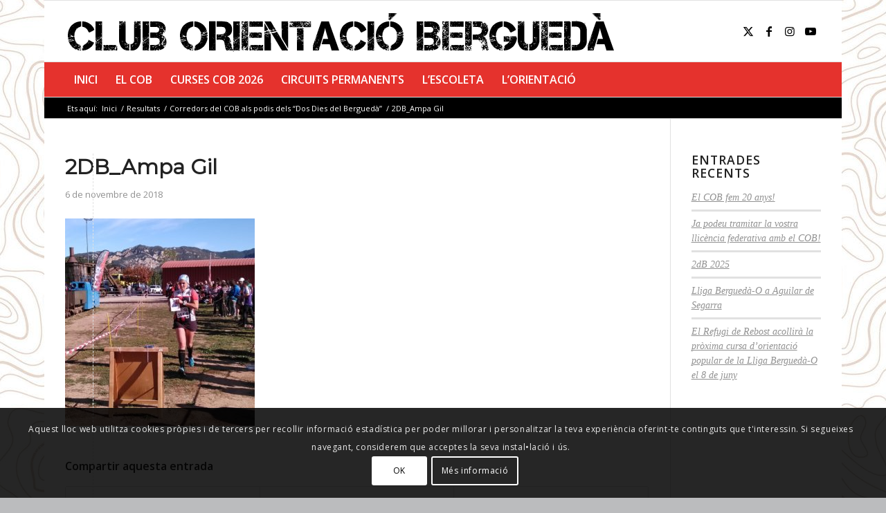

--- FILE ---
content_type: text/html; charset=UTF-8
request_url: https://cob.orientacio.cat/actualitat/corredors-del-cob-als-podis-dels-dos-dies-del-bergueda/attachment/2db_ampa-gil/
body_size: 25127
content:
<!DOCTYPE html>
<html lang="ca" class="html_boxed responsive av-preloader-disabled  html_header_top html_logo_left html_bottom_nav_header html_menu_left html_slim html_header_sticky html_header_shrinking html_mobile_menu_phone html_header_searchicon_disabled html_content_align_center html_header_unstick_top_disabled html_header_stretch_disabled html_av-overlay-side html_av-overlay-side-classic html_av-submenu-noclone html_entry_id_2469 av-cookies-consent-show-message-bar av-cookies-cookie-consent-enabled av-cookies-can-opt-out av-cookies-user-silent-accept avia-cookie-check-browser-settings av-no-preview av-default-lightbox html_text_menu_active av-mobile-menu-switch-default">
<head>
<meta charset="UTF-8" />


<!-- mobile setting -->
<meta name="viewport" content="width=device-width, initial-scale=1">

<!-- Scripts/CSS and wp_head hook -->
<meta name='robots' content='index, follow, max-image-preview:large, max-snippet:-1, max-video-preview:-1' />

				<script type='text/javascript'>

				function avia_cookie_check_sessionStorage()
				{
					//	FF throws error when all cookies blocked !!
					var sessionBlocked = false;
					try
					{
						var test = sessionStorage.getItem( 'aviaCookieRefused' ) != null;
					}
					catch(e)
					{
						sessionBlocked = true;
					}

					var aviaCookieRefused = ! sessionBlocked ? sessionStorage.getItem( 'aviaCookieRefused' ) : null;

					var html = document.getElementsByTagName('html')[0];

					/**
					 * Set a class to avoid calls to sessionStorage
					 */
					if( sessionBlocked || aviaCookieRefused )
					{
						if( html.className.indexOf('av-cookies-session-refused') < 0 )
						{
							html.className += ' av-cookies-session-refused';
						}
					}

					if( sessionBlocked || aviaCookieRefused || document.cookie.match(/aviaCookieConsent/) )
					{
						if( html.className.indexOf('av-cookies-user-silent-accept') >= 0 )
						{
							 html.className = html.className.replace(/\bav-cookies-user-silent-accept\b/g, '');
						}
					}
				}

				avia_cookie_check_sessionStorage();

			</script>
			
	<!-- This site is optimized with the Yoast SEO plugin v26.7 - https://yoast.com/wordpress/plugins/seo/ -->
	<title>2DB_Ampa Gil - Club Orientació Berguedà</title>
	<link rel="canonical" href="https://cob.orientacio.cat/actualitat/corredors-del-cob-als-podis-dels-dos-dies-del-bergueda/attachment/2db_ampa-gil/" />
	<meta property="og:locale" content="ca_ES" />
	<meta property="og:type" content="article" />
	<meta property="og:title" content="2DB_Ampa Gil - Club Orientació Berguedà" />
	<meta property="og:url" content="https://cob.orientacio.cat/actualitat/corredors-del-cob-als-podis-dels-dos-dies-del-bergueda/attachment/2db_ampa-gil/" />
	<meta property="og:site_name" content="Club Orientació Berguedà" />
	<meta property="og:image" content="https://cob.orientacio.cat/actualitat/corredors-del-cob-als-podis-dels-dos-dies-del-bergueda/attachment/2db_ampa-gil" />
	<meta property="og:image:width" content="1624" />
	<meta property="og:image:height" content="1776" />
	<meta property="og:image:type" content="image/jpeg" />
	<meta name="twitter:card" content="summary_large_image" />
	<script type="application/ld+json" class="yoast-schema-graph">{"@context":"https://schema.org","@graph":[{"@type":"WebPage","@id":"https://cob.orientacio.cat/actualitat/corredors-del-cob-als-podis-dels-dos-dies-del-bergueda/attachment/2db_ampa-gil/","url":"https://cob.orientacio.cat/actualitat/corredors-del-cob-als-podis-dels-dos-dies-del-bergueda/attachment/2db_ampa-gil/","name":"2DB_Ampa Gil - Club Orientació Berguedà","isPartOf":{"@id":"https://cob.orientacio.cat/#website"},"primaryImageOfPage":{"@id":"https://cob.orientacio.cat/actualitat/corredors-del-cob-als-podis-dels-dos-dies-del-bergueda/attachment/2db_ampa-gil/#primaryimage"},"image":{"@id":"https://cob.orientacio.cat/actualitat/corredors-del-cob-als-podis-dels-dos-dies-del-bergueda/attachment/2db_ampa-gil/#primaryimage"},"thumbnailUrl":"https://cob.orientacio.cat/wp-content/uploads/2018/11/2DB_Ampa-Gil.jpg","datePublished":"2018-11-06T17:14:12+00:00","breadcrumb":{"@id":"https://cob.orientacio.cat/actualitat/corredors-del-cob-als-podis-dels-dos-dies-del-bergueda/attachment/2db_ampa-gil/#breadcrumb"},"inLanguage":"ca","potentialAction":[{"@type":"ReadAction","target":["https://cob.orientacio.cat/actualitat/corredors-del-cob-als-podis-dels-dos-dies-del-bergueda/attachment/2db_ampa-gil/"]}]},{"@type":"ImageObject","inLanguage":"ca","@id":"https://cob.orientacio.cat/actualitat/corredors-del-cob-als-podis-dels-dos-dies-del-bergueda/attachment/2db_ampa-gil/#primaryimage","url":"https://cob.orientacio.cat/wp-content/uploads/2018/11/2DB_Ampa-Gil.jpg","contentUrl":"https://cob.orientacio.cat/wp-content/uploads/2018/11/2DB_Ampa-Gil.jpg","width":"1624","height":"1776"},{"@type":"BreadcrumbList","@id":"https://cob.orientacio.cat/actualitat/corredors-del-cob-als-podis-dels-dos-dies-del-bergueda/attachment/2db_ampa-gil/#breadcrumb","itemListElement":[{"@type":"ListItem","position":1,"name":"Inici","item":"https://cob.orientacio.cat/inici/"},{"@type":"ListItem","position":2,"name":"Corredors del COB als podis dels “Dos Dies del Berguedà”","item":"https://cob.orientacio.cat/actualitat/corredors-del-cob-als-podis-dels-dos-dies-del-bergueda/"},{"@type":"ListItem","position":3,"name":"2DB_Ampa Gil"}]},{"@type":"WebSite","@id":"https://cob.orientacio.cat/#website","url":"https://cob.orientacio.cat/","name":"Club Orientació Berguedà","description":"Tota la informació del COB i de les curses d&#039;orientació que organitzem a Berguedà i Bages","potentialAction":[{"@type":"SearchAction","target":{"@type":"EntryPoint","urlTemplate":"https://cob.orientacio.cat/?s={search_term_string}"},"query-input":{"@type":"PropertyValueSpecification","valueRequired":true,"valueName":"search_term_string"}}],"inLanguage":"ca"}]}</script>
	<!-- / Yoast SEO plugin. -->


<link rel="alternate" type="application/rss+xml" title="Club Orientació Berguedà &raquo; Canal d&#039;informació" href="https://cob.orientacio.cat/feed/" />
<link rel="alternate" type="application/rss+xml" title="Club Orientació Berguedà &raquo; Canal dels comentaris" href="https://cob.orientacio.cat/comments/feed/" />
<link rel="alternate" title="oEmbed (JSON)" type="application/json+oembed" href="https://cob.orientacio.cat/wp-json/oembed/1.0/embed?url=https%3A%2F%2Fcob.orientacio.cat%2Factualitat%2Fcorredors-del-cob-als-podis-dels-dos-dies-del-bergueda%2Fattachment%2F2db_ampa-gil%2F" />
<link rel="alternate" title="oEmbed (XML)" type="text/xml+oembed" href="https://cob.orientacio.cat/wp-json/oembed/1.0/embed?url=https%3A%2F%2Fcob.orientacio.cat%2Factualitat%2Fcorredors-del-cob-als-podis-dels-dos-dies-del-bergueda%2Fattachment%2F2db_ampa-gil%2F&#038;format=xml" />

<!-- google webfont font replacement -->

			<script type='text/javascript'>

				(function() {

					/*	check if webfonts are disabled by user setting via cookie - or user must opt in.	*/
					var html = document.getElementsByTagName('html')[0];
					var cookie_check = html.className.indexOf('av-cookies-needs-opt-in') >= 0 || html.className.indexOf('av-cookies-can-opt-out') >= 0;
					var allow_continue = true;
					var silent_accept_cookie = html.className.indexOf('av-cookies-user-silent-accept') >= 0;

					if( cookie_check && ! silent_accept_cookie )
					{
						if( ! document.cookie.match(/aviaCookieConsent/) || html.className.indexOf('av-cookies-session-refused') >= 0 )
						{
							allow_continue = false;
						}
						else
						{
							if( ! document.cookie.match(/aviaPrivacyRefuseCookiesHideBar/) )
							{
								allow_continue = false;
							}
							else if( ! document.cookie.match(/aviaPrivacyEssentialCookiesEnabled/) )
							{
								allow_continue = false;
							}
							else if( document.cookie.match(/aviaPrivacyGoogleWebfontsDisabled/) )
							{
								allow_continue = false;
							}
						}
					}

					if( allow_continue )
					{
						var f = document.createElement('link');

						f.type 	= 'text/css';
						f.rel 	= 'stylesheet';
						f.href 	= 'https://fonts.googleapis.com/css?family=Open+Sans:400,600%7CMontserrat&display=auto';
						f.id 	= 'avia-google-webfont';

						document.getElementsByTagName('head')[0].appendChild(f);
					}
				})();

			</script>
			<style id='wp-img-auto-sizes-contain-inline-css' type='text/css'>
img:is([sizes=auto i],[sizes^="auto," i]){contain-intrinsic-size:3000px 1500px}
/*# sourceURL=wp-img-auto-sizes-contain-inline-css */
</style>
<link rel='stylesheet' id='sbi_styles-css' href='https://cob.orientacio.cat/wp-content/plugins/instagram-feed/css/sbi-styles.min.css' type='text/css' media='all' />
<style id='wp-emoji-styles-inline-css' type='text/css'>

	img.wp-smiley, img.emoji {
		display: inline !important;
		border: none !important;
		box-shadow: none !important;
		height: 1em !important;
		width: 1em !important;
		margin: 0 0.07em !important;
		vertical-align: -0.1em !important;
		background: none !important;
		padding: 0 !important;
	}
/*# sourceURL=wp-emoji-styles-inline-css */
</style>
<style id='wp-block-library-inline-css' type='text/css'>
:root{--wp-block-synced-color:#7a00df;--wp-block-synced-color--rgb:122,0,223;--wp-bound-block-color:var(--wp-block-synced-color);--wp-editor-canvas-background:#ddd;--wp-admin-theme-color:#007cba;--wp-admin-theme-color--rgb:0,124,186;--wp-admin-theme-color-darker-10:#006ba1;--wp-admin-theme-color-darker-10--rgb:0,107,160.5;--wp-admin-theme-color-darker-20:#005a87;--wp-admin-theme-color-darker-20--rgb:0,90,135;--wp-admin-border-width-focus:2px}@media (min-resolution:192dpi){:root{--wp-admin-border-width-focus:1.5px}}.wp-element-button{cursor:pointer}:root .has-very-light-gray-background-color{background-color:#eee}:root .has-very-dark-gray-background-color{background-color:#313131}:root .has-very-light-gray-color{color:#eee}:root .has-very-dark-gray-color{color:#313131}:root .has-vivid-green-cyan-to-vivid-cyan-blue-gradient-background{background:linear-gradient(135deg,#00d084,#0693e3)}:root .has-purple-crush-gradient-background{background:linear-gradient(135deg,#34e2e4,#4721fb 50%,#ab1dfe)}:root .has-hazy-dawn-gradient-background{background:linear-gradient(135deg,#faaca8,#dad0ec)}:root .has-subdued-olive-gradient-background{background:linear-gradient(135deg,#fafae1,#67a671)}:root .has-atomic-cream-gradient-background{background:linear-gradient(135deg,#fdd79a,#004a59)}:root .has-nightshade-gradient-background{background:linear-gradient(135deg,#330968,#31cdcf)}:root .has-midnight-gradient-background{background:linear-gradient(135deg,#020381,#2874fc)}:root{--wp--preset--font-size--normal:16px;--wp--preset--font-size--huge:42px}.has-regular-font-size{font-size:1em}.has-larger-font-size{font-size:2.625em}.has-normal-font-size{font-size:var(--wp--preset--font-size--normal)}.has-huge-font-size{font-size:var(--wp--preset--font-size--huge)}.has-text-align-center{text-align:center}.has-text-align-left{text-align:left}.has-text-align-right{text-align:right}.has-fit-text{white-space:nowrap!important}#end-resizable-editor-section{display:none}.aligncenter{clear:both}.items-justified-left{justify-content:flex-start}.items-justified-center{justify-content:center}.items-justified-right{justify-content:flex-end}.items-justified-space-between{justify-content:space-between}.screen-reader-text{border:0;clip-path:inset(50%);height:1px;margin:-1px;overflow:hidden;padding:0;position:absolute;width:1px;word-wrap:normal!important}.screen-reader-text:focus{background-color:#ddd;clip-path:none;color:#444;display:block;font-size:1em;height:auto;left:5px;line-height:normal;padding:15px 23px 14px;text-decoration:none;top:5px;width:auto;z-index:100000}html :where(.has-border-color){border-style:solid}html :where([style*=border-top-color]){border-top-style:solid}html :where([style*=border-right-color]){border-right-style:solid}html :where([style*=border-bottom-color]){border-bottom-style:solid}html :where([style*=border-left-color]){border-left-style:solid}html :where([style*=border-width]){border-style:solid}html :where([style*=border-top-width]){border-top-style:solid}html :where([style*=border-right-width]){border-right-style:solid}html :where([style*=border-bottom-width]){border-bottom-style:solid}html :where([style*=border-left-width]){border-left-style:solid}html :where(img[class*=wp-image-]){height:auto;max-width:100%}:where(figure){margin:0 0 1em}html :where(.is-position-sticky){--wp-admin--admin-bar--position-offset:var(--wp-admin--admin-bar--height,0px)}@media screen and (max-width:600px){html :where(.is-position-sticky){--wp-admin--admin-bar--position-offset:0px}}

/*# sourceURL=wp-block-library-inline-css */
</style><style id='global-styles-inline-css' type='text/css'>
:root{--wp--preset--aspect-ratio--square: 1;--wp--preset--aspect-ratio--4-3: 4/3;--wp--preset--aspect-ratio--3-4: 3/4;--wp--preset--aspect-ratio--3-2: 3/2;--wp--preset--aspect-ratio--2-3: 2/3;--wp--preset--aspect-ratio--16-9: 16/9;--wp--preset--aspect-ratio--9-16: 9/16;--wp--preset--color--black: #000000;--wp--preset--color--cyan-bluish-gray: #abb8c3;--wp--preset--color--white: #ffffff;--wp--preset--color--pale-pink: #f78da7;--wp--preset--color--vivid-red: #cf2e2e;--wp--preset--color--luminous-vivid-orange: #ff6900;--wp--preset--color--luminous-vivid-amber: #fcb900;--wp--preset--color--light-green-cyan: #7bdcb5;--wp--preset--color--vivid-green-cyan: #00d084;--wp--preset--color--pale-cyan-blue: #8ed1fc;--wp--preset--color--vivid-cyan-blue: #0693e3;--wp--preset--color--vivid-purple: #9b51e0;--wp--preset--color--metallic-red: #b02b2c;--wp--preset--color--maximum-yellow-red: #edae44;--wp--preset--color--yellow-sun: #eeee22;--wp--preset--color--palm-leaf: #83a846;--wp--preset--color--aero: #7bb0e7;--wp--preset--color--old-lavender: #745f7e;--wp--preset--color--steel-teal: #5f8789;--wp--preset--color--raspberry-pink: #d65799;--wp--preset--color--medium-turquoise: #4ecac2;--wp--preset--gradient--vivid-cyan-blue-to-vivid-purple: linear-gradient(135deg,rgb(6,147,227) 0%,rgb(155,81,224) 100%);--wp--preset--gradient--light-green-cyan-to-vivid-green-cyan: linear-gradient(135deg,rgb(122,220,180) 0%,rgb(0,208,130) 100%);--wp--preset--gradient--luminous-vivid-amber-to-luminous-vivid-orange: linear-gradient(135deg,rgb(252,185,0) 0%,rgb(255,105,0) 100%);--wp--preset--gradient--luminous-vivid-orange-to-vivid-red: linear-gradient(135deg,rgb(255,105,0) 0%,rgb(207,46,46) 100%);--wp--preset--gradient--very-light-gray-to-cyan-bluish-gray: linear-gradient(135deg,rgb(238,238,238) 0%,rgb(169,184,195) 100%);--wp--preset--gradient--cool-to-warm-spectrum: linear-gradient(135deg,rgb(74,234,220) 0%,rgb(151,120,209) 20%,rgb(207,42,186) 40%,rgb(238,44,130) 60%,rgb(251,105,98) 80%,rgb(254,248,76) 100%);--wp--preset--gradient--blush-light-purple: linear-gradient(135deg,rgb(255,206,236) 0%,rgb(152,150,240) 100%);--wp--preset--gradient--blush-bordeaux: linear-gradient(135deg,rgb(254,205,165) 0%,rgb(254,45,45) 50%,rgb(107,0,62) 100%);--wp--preset--gradient--luminous-dusk: linear-gradient(135deg,rgb(255,203,112) 0%,rgb(199,81,192) 50%,rgb(65,88,208) 100%);--wp--preset--gradient--pale-ocean: linear-gradient(135deg,rgb(255,245,203) 0%,rgb(182,227,212) 50%,rgb(51,167,181) 100%);--wp--preset--gradient--electric-grass: linear-gradient(135deg,rgb(202,248,128) 0%,rgb(113,206,126) 100%);--wp--preset--gradient--midnight: linear-gradient(135deg,rgb(2,3,129) 0%,rgb(40,116,252) 100%);--wp--preset--font-size--small: 1rem;--wp--preset--font-size--medium: 1.125rem;--wp--preset--font-size--large: 1.75rem;--wp--preset--font-size--x-large: clamp(1.75rem, 3vw, 2.25rem);--wp--preset--spacing--20: 0.44rem;--wp--preset--spacing--30: 0.67rem;--wp--preset--spacing--40: 1rem;--wp--preset--spacing--50: 1.5rem;--wp--preset--spacing--60: 2.25rem;--wp--preset--spacing--70: 3.38rem;--wp--preset--spacing--80: 5.06rem;--wp--preset--shadow--natural: 6px 6px 9px rgba(0, 0, 0, 0.2);--wp--preset--shadow--deep: 12px 12px 50px rgba(0, 0, 0, 0.4);--wp--preset--shadow--sharp: 6px 6px 0px rgba(0, 0, 0, 0.2);--wp--preset--shadow--outlined: 6px 6px 0px -3px rgb(255, 255, 255), 6px 6px rgb(0, 0, 0);--wp--preset--shadow--crisp: 6px 6px 0px rgb(0, 0, 0);}:root { --wp--style--global--content-size: 800px;--wp--style--global--wide-size: 1130px; }:where(body) { margin: 0; }.wp-site-blocks > .alignleft { float: left; margin-right: 2em; }.wp-site-blocks > .alignright { float: right; margin-left: 2em; }.wp-site-blocks > .aligncenter { justify-content: center; margin-left: auto; margin-right: auto; }:where(.is-layout-flex){gap: 0.5em;}:where(.is-layout-grid){gap: 0.5em;}.is-layout-flow > .alignleft{float: left;margin-inline-start: 0;margin-inline-end: 2em;}.is-layout-flow > .alignright{float: right;margin-inline-start: 2em;margin-inline-end: 0;}.is-layout-flow > .aligncenter{margin-left: auto !important;margin-right: auto !important;}.is-layout-constrained > .alignleft{float: left;margin-inline-start: 0;margin-inline-end: 2em;}.is-layout-constrained > .alignright{float: right;margin-inline-start: 2em;margin-inline-end: 0;}.is-layout-constrained > .aligncenter{margin-left: auto !important;margin-right: auto !important;}.is-layout-constrained > :where(:not(.alignleft):not(.alignright):not(.alignfull)){max-width: var(--wp--style--global--content-size);margin-left: auto !important;margin-right: auto !important;}.is-layout-constrained > .alignwide{max-width: var(--wp--style--global--wide-size);}body .is-layout-flex{display: flex;}.is-layout-flex{flex-wrap: wrap;align-items: center;}.is-layout-flex > :is(*, div){margin: 0;}body .is-layout-grid{display: grid;}.is-layout-grid > :is(*, div){margin: 0;}body{padding-top: 0px;padding-right: 0px;padding-bottom: 0px;padding-left: 0px;}a:where(:not(.wp-element-button)){text-decoration: underline;}:root :where(.wp-element-button, .wp-block-button__link){background-color: #32373c;border-width: 0;color: #fff;font-family: inherit;font-size: inherit;font-style: inherit;font-weight: inherit;letter-spacing: inherit;line-height: inherit;padding-top: calc(0.667em + 2px);padding-right: calc(1.333em + 2px);padding-bottom: calc(0.667em + 2px);padding-left: calc(1.333em + 2px);text-decoration: none;text-transform: inherit;}.has-black-color{color: var(--wp--preset--color--black) !important;}.has-cyan-bluish-gray-color{color: var(--wp--preset--color--cyan-bluish-gray) !important;}.has-white-color{color: var(--wp--preset--color--white) !important;}.has-pale-pink-color{color: var(--wp--preset--color--pale-pink) !important;}.has-vivid-red-color{color: var(--wp--preset--color--vivid-red) !important;}.has-luminous-vivid-orange-color{color: var(--wp--preset--color--luminous-vivid-orange) !important;}.has-luminous-vivid-amber-color{color: var(--wp--preset--color--luminous-vivid-amber) !important;}.has-light-green-cyan-color{color: var(--wp--preset--color--light-green-cyan) !important;}.has-vivid-green-cyan-color{color: var(--wp--preset--color--vivid-green-cyan) !important;}.has-pale-cyan-blue-color{color: var(--wp--preset--color--pale-cyan-blue) !important;}.has-vivid-cyan-blue-color{color: var(--wp--preset--color--vivid-cyan-blue) !important;}.has-vivid-purple-color{color: var(--wp--preset--color--vivid-purple) !important;}.has-metallic-red-color{color: var(--wp--preset--color--metallic-red) !important;}.has-maximum-yellow-red-color{color: var(--wp--preset--color--maximum-yellow-red) !important;}.has-yellow-sun-color{color: var(--wp--preset--color--yellow-sun) !important;}.has-palm-leaf-color{color: var(--wp--preset--color--palm-leaf) !important;}.has-aero-color{color: var(--wp--preset--color--aero) !important;}.has-old-lavender-color{color: var(--wp--preset--color--old-lavender) !important;}.has-steel-teal-color{color: var(--wp--preset--color--steel-teal) !important;}.has-raspberry-pink-color{color: var(--wp--preset--color--raspberry-pink) !important;}.has-medium-turquoise-color{color: var(--wp--preset--color--medium-turquoise) !important;}.has-black-background-color{background-color: var(--wp--preset--color--black) !important;}.has-cyan-bluish-gray-background-color{background-color: var(--wp--preset--color--cyan-bluish-gray) !important;}.has-white-background-color{background-color: var(--wp--preset--color--white) !important;}.has-pale-pink-background-color{background-color: var(--wp--preset--color--pale-pink) !important;}.has-vivid-red-background-color{background-color: var(--wp--preset--color--vivid-red) !important;}.has-luminous-vivid-orange-background-color{background-color: var(--wp--preset--color--luminous-vivid-orange) !important;}.has-luminous-vivid-amber-background-color{background-color: var(--wp--preset--color--luminous-vivid-amber) !important;}.has-light-green-cyan-background-color{background-color: var(--wp--preset--color--light-green-cyan) !important;}.has-vivid-green-cyan-background-color{background-color: var(--wp--preset--color--vivid-green-cyan) !important;}.has-pale-cyan-blue-background-color{background-color: var(--wp--preset--color--pale-cyan-blue) !important;}.has-vivid-cyan-blue-background-color{background-color: var(--wp--preset--color--vivid-cyan-blue) !important;}.has-vivid-purple-background-color{background-color: var(--wp--preset--color--vivid-purple) !important;}.has-metallic-red-background-color{background-color: var(--wp--preset--color--metallic-red) !important;}.has-maximum-yellow-red-background-color{background-color: var(--wp--preset--color--maximum-yellow-red) !important;}.has-yellow-sun-background-color{background-color: var(--wp--preset--color--yellow-sun) !important;}.has-palm-leaf-background-color{background-color: var(--wp--preset--color--palm-leaf) !important;}.has-aero-background-color{background-color: var(--wp--preset--color--aero) !important;}.has-old-lavender-background-color{background-color: var(--wp--preset--color--old-lavender) !important;}.has-steel-teal-background-color{background-color: var(--wp--preset--color--steel-teal) !important;}.has-raspberry-pink-background-color{background-color: var(--wp--preset--color--raspberry-pink) !important;}.has-medium-turquoise-background-color{background-color: var(--wp--preset--color--medium-turquoise) !important;}.has-black-border-color{border-color: var(--wp--preset--color--black) !important;}.has-cyan-bluish-gray-border-color{border-color: var(--wp--preset--color--cyan-bluish-gray) !important;}.has-white-border-color{border-color: var(--wp--preset--color--white) !important;}.has-pale-pink-border-color{border-color: var(--wp--preset--color--pale-pink) !important;}.has-vivid-red-border-color{border-color: var(--wp--preset--color--vivid-red) !important;}.has-luminous-vivid-orange-border-color{border-color: var(--wp--preset--color--luminous-vivid-orange) !important;}.has-luminous-vivid-amber-border-color{border-color: var(--wp--preset--color--luminous-vivid-amber) !important;}.has-light-green-cyan-border-color{border-color: var(--wp--preset--color--light-green-cyan) !important;}.has-vivid-green-cyan-border-color{border-color: var(--wp--preset--color--vivid-green-cyan) !important;}.has-pale-cyan-blue-border-color{border-color: var(--wp--preset--color--pale-cyan-blue) !important;}.has-vivid-cyan-blue-border-color{border-color: var(--wp--preset--color--vivid-cyan-blue) !important;}.has-vivid-purple-border-color{border-color: var(--wp--preset--color--vivid-purple) !important;}.has-metallic-red-border-color{border-color: var(--wp--preset--color--metallic-red) !important;}.has-maximum-yellow-red-border-color{border-color: var(--wp--preset--color--maximum-yellow-red) !important;}.has-yellow-sun-border-color{border-color: var(--wp--preset--color--yellow-sun) !important;}.has-palm-leaf-border-color{border-color: var(--wp--preset--color--palm-leaf) !important;}.has-aero-border-color{border-color: var(--wp--preset--color--aero) !important;}.has-old-lavender-border-color{border-color: var(--wp--preset--color--old-lavender) !important;}.has-steel-teal-border-color{border-color: var(--wp--preset--color--steel-teal) !important;}.has-raspberry-pink-border-color{border-color: var(--wp--preset--color--raspberry-pink) !important;}.has-medium-turquoise-border-color{border-color: var(--wp--preset--color--medium-turquoise) !important;}.has-vivid-cyan-blue-to-vivid-purple-gradient-background{background: var(--wp--preset--gradient--vivid-cyan-blue-to-vivid-purple) !important;}.has-light-green-cyan-to-vivid-green-cyan-gradient-background{background: var(--wp--preset--gradient--light-green-cyan-to-vivid-green-cyan) !important;}.has-luminous-vivid-amber-to-luminous-vivid-orange-gradient-background{background: var(--wp--preset--gradient--luminous-vivid-amber-to-luminous-vivid-orange) !important;}.has-luminous-vivid-orange-to-vivid-red-gradient-background{background: var(--wp--preset--gradient--luminous-vivid-orange-to-vivid-red) !important;}.has-very-light-gray-to-cyan-bluish-gray-gradient-background{background: var(--wp--preset--gradient--very-light-gray-to-cyan-bluish-gray) !important;}.has-cool-to-warm-spectrum-gradient-background{background: var(--wp--preset--gradient--cool-to-warm-spectrum) !important;}.has-blush-light-purple-gradient-background{background: var(--wp--preset--gradient--blush-light-purple) !important;}.has-blush-bordeaux-gradient-background{background: var(--wp--preset--gradient--blush-bordeaux) !important;}.has-luminous-dusk-gradient-background{background: var(--wp--preset--gradient--luminous-dusk) !important;}.has-pale-ocean-gradient-background{background: var(--wp--preset--gradient--pale-ocean) !important;}.has-electric-grass-gradient-background{background: var(--wp--preset--gradient--electric-grass) !important;}.has-midnight-gradient-background{background: var(--wp--preset--gradient--midnight) !important;}.has-small-font-size{font-size: var(--wp--preset--font-size--small) !important;}.has-medium-font-size{font-size: var(--wp--preset--font-size--medium) !important;}.has-large-font-size{font-size: var(--wp--preset--font-size--large) !important;}.has-x-large-font-size{font-size: var(--wp--preset--font-size--x-large) !important;}
/*# sourceURL=global-styles-inline-css */
</style>

<link rel='stylesheet' id='avia-merged-styles-css' href='https://cob.orientacio.cat/wp-content/uploads/dynamic_avia/avia-merged-styles-e98a96acdec4453ce9698c420c4c8135---6969ecb3044a6.css' type='text/css' media='all' />
<script type="text/javascript" src="https://cob.orientacio.cat/wp-includes/js/jquery/jquery.min.js" id="jquery-core-js"></script>
<script type="text/javascript" src="https://cob.orientacio.cat/wp-includes/js/jquery/jquery-migrate.min.js" id="jquery-migrate-js"></script>
<script type="text/javascript" src="https://cob.orientacio.cat/wp-content/uploads/dynamic_avia/avia-head-scripts-df7886ac2fb9574a410d05285be45af0---6969ecb356414.js" id="avia-head-scripts-js"></script>
<link rel="https://api.w.org/" href="https://cob.orientacio.cat/wp-json/" /><link rel="alternate" title="JSON" type="application/json" href="https://cob.orientacio.cat/wp-json/wp/v2/media/2469" /><link rel="EditURI" type="application/rsd+xml" title="RSD" href="https://cob.orientacio.cat/xmlrpc.php?rsd" />

<link rel='shortlink' href='https://cob.orientacio.cat/?p=2469' />

<link rel="icon" href="https://cob.orientacio.cat/wp-content/uploads/2017/11/favicon.png" type="image/png">
<!--[if lt IE 9]><script src="https://cob.orientacio.cat/wp-content/themes/enfold/js/html5shiv.js"></script><![endif]--><link rel="profile" href="https://gmpg.org/xfn/11" />
<link rel="alternate" type="application/rss+xml" title="Club Orientació Berguedà RSS2 Feed" href="https://cob.orientacio.cat/feed/" />
<link rel="pingback" href="https://cob.orientacio.cat/xmlrpc.php" />

<!-- To speed up the rendering and to display the site as fast as possible to the user we include some styles and scripts for above the fold content inline -->
<script type="text/javascript">'use strict';var avia_is_mobile=!1;if(/Android|webOS|iPhone|iPad|iPod|BlackBerry|IEMobile|Opera Mini/i.test(navigator.userAgent)&&'ontouchstart' in document.documentElement){avia_is_mobile=!0;document.documentElement.className+=' avia_mobile '}
else{document.documentElement.className+=' avia_desktop '};document.documentElement.className+=' js_active ';(function(){var e=['-webkit-','-moz-','-ms-',''],n='',o=!1,a=!1;for(var t in e){if(e[t]+'transform' in document.documentElement.style){o=!0;n=e[t]+'transform'};if(e[t]+'perspective' in document.documentElement.style){a=!0}};if(o){document.documentElement.className+=' avia_transform '};if(a){document.documentElement.className+=' avia_transform3d '};if(typeof document.getElementsByClassName=='function'&&typeof document.documentElement.getBoundingClientRect=='function'&&avia_is_mobile==!1){if(n&&window.innerHeight>0){setTimeout(function(){var e=0,o={},a=0,t=document.getElementsByClassName('av-parallax'),i=window.pageYOffset||document.documentElement.scrollTop;for(e=0;e<t.length;e++){t[e].style.top='0px';o=t[e].getBoundingClientRect();a=Math.ceil((window.innerHeight+i-o.top)*0.3);t[e].style[n]='translate(0px, '+a+'px)';t[e].style.top='auto';t[e].className+=' enabled-parallax '}},50)}}})();</script><style type="text/css">
		@font-face {font-family: 'entypo-fontello-enfold'; font-weight: normal; font-style: normal; font-display: auto;
		src: url('https://cob.orientacio.cat/wp-content/themes/enfold/config-templatebuilder/avia-template-builder/assets/fonts/entypo-fontello-enfold/entypo-fontello-enfold.woff2') format('woff2'),
		url('https://cob.orientacio.cat/wp-content/themes/enfold/config-templatebuilder/avia-template-builder/assets/fonts/entypo-fontello-enfold/entypo-fontello-enfold.woff') format('woff'),
		url('https://cob.orientacio.cat/wp-content/themes/enfold/config-templatebuilder/avia-template-builder/assets/fonts/entypo-fontello-enfold/entypo-fontello-enfold.ttf') format('truetype'),
		url('https://cob.orientacio.cat/wp-content/themes/enfold/config-templatebuilder/avia-template-builder/assets/fonts/entypo-fontello-enfold/entypo-fontello-enfold.svg#entypo-fontello-enfold') format('svg'),
		url('https://cob.orientacio.cat/wp-content/themes/enfold/config-templatebuilder/avia-template-builder/assets/fonts/entypo-fontello-enfold/entypo-fontello-enfold.eot'),
		url('https://cob.orientacio.cat/wp-content/themes/enfold/config-templatebuilder/avia-template-builder/assets/fonts/entypo-fontello-enfold/entypo-fontello-enfold.eot?#iefix') format('embedded-opentype');
		}

		#top .avia-font-entypo-fontello-enfold, body .avia-font-entypo-fontello-enfold, html body [data-av_iconfont='entypo-fontello-enfold']:before{ font-family: 'entypo-fontello-enfold'; }
		
		@font-face {font-family: 'entypo-fontello'; font-weight: normal; font-style: normal; font-display: auto;
		src: url('https://cob.orientacio.cat/wp-content/themes/enfold/config-templatebuilder/avia-template-builder/assets/fonts/entypo-fontello/entypo-fontello.woff2') format('woff2'),
		url('https://cob.orientacio.cat/wp-content/themes/enfold/config-templatebuilder/avia-template-builder/assets/fonts/entypo-fontello/entypo-fontello.woff') format('woff'),
		url('https://cob.orientacio.cat/wp-content/themes/enfold/config-templatebuilder/avia-template-builder/assets/fonts/entypo-fontello/entypo-fontello.ttf') format('truetype'),
		url('https://cob.orientacio.cat/wp-content/themes/enfold/config-templatebuilder/avia-template-builder/assets/fonts/entypo-fontello/entypo-fontello.svg#entypo-fontello') format('svg'),
		url('https://cob.orientacio.cat/wp-content/themes/enfold/config-templatebuilder/avia-template-builder/assets/fonts/entypo-fontello/entypo-fontello.eot'),
		url('https://cob.orientacio.cat/wp-content/themes/enfold/config-templatebuilder/avia-template-builder/assets/fonts/entypo-fontello/entypo-fontello.eot?#iefix') format('embedded-opentype');
		}

		#top .avia-font-entypo-fontello, body .avia-font-entypo-fontello, html body [data-av_iconfont='entypo-fontello']:before{ font-family: 'entypo-fontello'; }
		</style>

<!--
Debugging Info for Theme support: 

Theme: Enfold
Version: 7.1.3
Installed: enfold
AviaFramework Version: 5.6
AviaBuilder Version: 6.0
aviaElementManager Version: 1.0.1
- - - - - - - - - - -
ChildTheme: Enfold Child
ChildTheme Version: 1.0
ChildTheme Installed: enfold

- - - - - - - - - - -
ML:512-PU:124-PLA:14
WP:6.9
Compress: CSS:all theme files - JS:all theme files
Updates: disabled
PLAu:12
-->
</head>

<body id="top" class="attachment wp-singular attachment-template-default single single-attachment postid-2469 attachmentid-2469 attachment-jpeg wp-theme-enfold wp-child-theme-enfold-child boxed rtl_columns av-curtain-numeric open_sans  post-type-attachment avia-responsive-images-support av-recaptcha-enabled av-google-badge-hide" itemscope="itemscope" itemtype="https://schema.org/WebPage" >

	
	<div id='wrap_all'>

	
<header id='header' class='all_colors header_color light_bg_color  av_header_top av_logo_left av_bottom_nav_header av_menu_left av_slim av_header_sticky av_header_shrinking av_header_stretch_disabled av_mobile_menu_phone av_header_searchicon_disabled av_header_unstick_top_disabled av_header_border_disabled'  data-av_shrink_factor='50' role="banner" itemscope="itemscope" itemtype="https://schema.org/WPHeader" >

		<div  id='header_main' class='container_wrap container_wrap_logo'>

        <div class='container av-logo-container'><div class='inner-container'><span class='logo avia-standard-logo'><a href='https://cob.orientacio.cat/' class='' aria-label='club-orientacio-bergueda' title='club-orientacio-bergueda'><img src="https://cob.orientacio.cat/wp-content/uploads/2018/01/club-orientacio-bergueda-1.png" srcset="https://cob.orientacio.cat/wp-content/uploads/2018/01/club-orientacio-bergueda-1.png 806w, https://cob.orientacio.cat/wp-content/uploads/2018/01/club-orientacio-bergueda-1-300x32.png 300w, https://cob.orientacio.cat/wp-content/uploads/2018/01/club-orientacio-bergueda-1-768x82.png 768w, https://cob.orientacio.cat/wp-content/uploads/2018/01/club-orientacio-bergueda-1-705x75.png 705w, https://cob.orientacio.cat/wp-content/uploads/2018/01/club-orientacio-bergueda-1-450x48.png 450w" sizes="(max-width: 806px) 100vw, 806px" height="100" width="300" alt='Club Orientació Berguedà' title='club-orientacio-bergueda' /></a></span><ul class='noLightbox social_bookmarks icon_count_4'><li class='social_bookmarks_twitter av-social-link-twitter social_icon_1 avia_social_iconfont'><a  target="_blank" aria-label="Link to X" href='https://twitter.com/COB_Orientacio' data-av_icon='' data-av_iconfont='entypo-fontello' title="Link to X" desc="Link to X" title='Link to X'><span class='avia_hidden_link_text'>Link to X</span></a></li><li class='social_bookmarks_facebook av-social-link-facebook social_icon_2 avia_social_iconfont'><a  target="_blank" aria-label="Link to Facebook" href='https://www.facebook.com/cob.orientacio/' data-av_icon='' data-av_iconfont='entypo-fontello' title="Link to Facebook" desc="Link to Facebook" title='Link to Facebook'><span class='avia_hidden_link_text'>Link to Facebook</span></a></li><li class='social_bookmarks_instagram av-social-link-instagram social_icon_3 avia_social_iconfont'><a  target="_blank" aria-label="Link to Instagram" href='https://www.instagram.com/cob_orientacio/' data-av_icon='' data-av_iconfont='entypo-fontello' title="Link to Instagram" desc="Link to Instagram" title='Link to Instagram'><span class='avia_hidden_link_text'>Link to Instagram</span></a></li><li class='social_bookmarks_youtube av-social-link-youtube social_icon_4 avia_social_iconfont'><a  target="_blank" aria-label="Link to Youtube" href='https://www.youtube.com/channel/UCOyL9cO21aY9XMa5mXyGD8Q' data-av_icon='' data-av_iconfont='entypo-fontello' title="Link to Youtube" desc="Link to Youtube" title='Link to Youtube'><span class='avia_hidden_link_text'>Link to Youtube</span></a></li></ul></div></div><div id='header_main_alternate' class='container_wrap'><div class='container'><nav class='main_menu' data-selectname='Select a page'  role="navigation" itemscope="itemscope" itemtype="https://schema.org/SiteNavigationElement" ><div class="avia-menu av-main-nav-wrap"><ul role="menu" class="menu av-main-nav" id="avia-menu"><li role="menuitem" id="menu-item-15" class="menu-item menu-item-type-post_type menu-item-object-page menu-item-home menu-item-top-level menu-item-top-level-1"><a href="https://cob.orientacio.cat/" itemprop="url" tabindex="0"><span class="avia-bullet"></span><span class="avia-menu-text">Inici</span><span class="avia-menu-fx"><span class="avia-arrow-wrap"><span class="avia-arrow"></span></span></span></a></li>
<li role="menuitem" id="menu-item-73" class="menu-item menu-item-type-custom menu-item-object-custom menu-item-has-children menu-item-top-level menu-item-top-level-2"><a href="#" itemprop="url" tabindex="0"><span class="avia-bullet"></span><span class="avia-menu-text">El COB</span><span class="avia-menu-fx"><span class="avia-arrow-wrap"><span class="avia-arrow"></span></span></span></a>


<ul class="sub-menu">
	<li role="menuitem" id="menu-item-72" class="menu-item menu-item-type-post_type menu-item-object-page"><a href="https://cob.orientacio.cat/el-cob/el-nostre-club/" itemprop="url" tabindex="0"><span class="avia-bullet"></span><span class="avia-menu-text">El club</span></a></li>
	<li role="menuitem" id="menu-item-156" class="menu-item menu-item-type-post_type menu-item-object-page"><a href="https://cob.orientacio.cat/el-cob/fes-te-soci-socia/" itemprop="url" tabindex="0"><span class="avia-bullet"></span><span class="avia-menu-text">Fes-te soci/sòcia</span></a></li>
	<li role="menuitem" id="menu-item-251" class="menu-item menu-item-type-post_type menu-item-object-page"><a href="https://cob.orientacio.cat/el-cob/enternaments/" itemprop="url" tabindex="0"><span class="avia-bullet"></span><span class="avia-menu-text">Entrenaments</span></a></li>
	<li role="menuitem" id="menu-item-4214" class="menu-item menu-item-type-post_type menu-item-object-page"><a href="https://cob.orientacio.cat/?page_id=4147" itemprop="url" tabindex="0"><span class="avia-bullet"></span><span class="avia-menu-text">Sostenibilitat</span></a></li>
	<li role="menuitem" id="menu-item-70" class="menu-item menu-item-type-post_type menu-item-object-page"><a href="https://cob.orientacio.cat/el-cob/els-nostres-mapes/" itemprop="url" tabindex="0"><span class="avia-bullet"></span><span class="avia-menu-text">Mapes</span></a></li>
	<li role="menuitem" id="menu-item-71" class="menu-item menu-item-type-post_type menu-item-object-page"><a href="https://cob.orientacio.cat/el-cob/palmares/" itemprop="url" tabindex="0"><span class="avia-bullet"></span><span class="avia-menu-text">Palmarès</span></a></li>
	<li role="menuitem" id="menu-item-444" class="menu-item menu-item-type-post_type menu-item-object-page"><a href="https://cob.orientacio.cat/el-cob/historic-curses/" itemprop="url" tabindex="0"><span class="avia-bullet"></span><span class="avia-menu-text">Històric curses</span></a></li>
	<li role="menuitem" id="menu-item-461" class="menu-item menu-item-type-post_type menu-item-object-page"><a href="https://cob.orientacio.cat/el-cob/fotografies/" itemprop="url" tabindex="0"><span class="avia-bullet"></span><span class="avia-menu-text">Fotos</span></a></li>
	<li role="menuitem" id="menu-item-586" class="menu-item menu-item-type-post_type menu-item-object-page"><a href="https://cob.orientacio.cat/el-cob/videos-cob/" itemprop="url" tabindex="0"><span class="avia-bullet"></span><span class="avia-menu-text">Vídeos</span></a></li>
	<li role="menuitem" id="menu-item-14" class="menu-item menu-item-type-post_type menu-item-object-page"><a href="https://cob.orientacio.cat/el-cob/contacte/" itemprop="url" tabindex="0"><span class="avia-bullet"></span><span class="avia-menu-text">Contacte</span></a></li>
</ul>
</li>
<li role="menuitem" id="menu-item-528" class="menu-item menu-item-type-custom menu-item-object-custom menu-item-has-children menu-item-top-level menu-item-top-level-3"><a href="#" itemprop="url" tabindex="0"><span class="avia-bullet"></span><span class="avia-menu-text">Curses COB 2026</span><span class="avia-menu-fx"><span class="avia-arrow-wrap"><span class="avia-arrow"></span></span></span></a>


<ul class="sub-menu">
	<li role="menuitem" id="menu-item-4545" class="menu-item menu-item-type-post_type menu-item-object-page"><a href="https://cob.orientacio.cat/mtbo/" itemprop="url" tabindex="0"><span class="avia-bullet"></span><span class="avia-menu-text">MTB-O</span></a></li>
	<li role="menuitem" id="menu-item-2069" class="menu-item menu-item-type-post_type menu-item-object-page"><a href="https://cob.orientacio.cat/dos-dies-del-bergueda/" itemprop="url" tabindex="0"><span class="avia-bullet"></span><span class="avia-menu-text">Dos Dies del Berguedà</span></a></li>
	<li role="menuitem" id="menu-item-1244" class="menu-item menu-item-type-post_type menu-item-object-page"><a href="https://cob.orientacio.cat/rogaine-del-bergueda/informacio/" itemprop="url" tabindex="0"><span class="avia-bullet"></span><span class="avia-menu-text">Rogaine del Berguedà</span></a></li>
	<li role="menuitem" id="menu-item-5348" class="menu-item menu-item-type-post_type menu-item-object-page"><a href="https://cob.orientacio.cat/lliga-bergueda-o/" itemprop="url" tabindex="0"><span class="avia-bullet"></span><span class="avia-menu-text">Lliga Berguedà-O</span></a></li>
</ul>
</li>
<li role="menuitem" id="menu-item-66" class="menu-item menu-item-type-post_type menu-item-object-page menu-item-has-children menu-item-top-level menu-item-top-level-4"><a href="https://cob.orientacio.cat/circuits-permanents/" itemprop="url" tabindex="0"><span class="avia-bullet"></span><span class="avia-menu-text">Circuits permanents</span><span class="avia-menu-fx"><span class="avia-arrow-wrap"><span class="avia-arrow"></span></span></span></a>


<ul class="sub-menu">
	<li role="menuitem" id="menu-item-350" class="menu-item menu-item-type-post_type menu-item-object-page"><a href="https://cob.orientacio.cat/circuits-permanents/aguilar-de-segarra-bages/" itemprop="url" tabindex="0"><span class="avia-bullet"></span><span class="avia-menu-text">Aguilar de Segarra (Bages)</span></a></li>
	<li role="menuitem" id="menu-item-5781" class="menu-item menu-item-type-post_type menu-item-object-page"><a href="https://cob.orientacio.cat/circuits-permanents/berga-bergueda/" itemprop="url" tabindex="0"><span class="avia-bullet"></span><span class="avia-menu-text">Berga (Berguedà)</span></a></li>
	<li role="menuitem" id="menu-item-369" class="menu-item menu-item-type-post_type menu-item-object-page"><a href="https://cob.orientacio.cat/circuits-permanents/castelladral-bages/" itemprop="url" tabindex="0"><span class="avia-bullet"></span><span class="avia-menu-text">Castelladral (Bages)</span></a></li>
	<li role="menuitem" id="menu-item-2824" class="menu-item menu-item-type-post_type menu-item-object-page"><a href="https://cob.orientacio.cat/circuits-permanents/castellar-bages/" itemprop="url" tabindex="0"><span class="avia-bullet"></span><span class="avia-menu-text">Castellar (Bages)</span></a></li>
	<li role="menuitem" id="menu-item-5150" class="menu-item menu-item-type-post_type menu-item-object-page"><a href="https://cob.orientacio.cat/circuits-permanents/gironella-bergueda/" itemprop="url" tabindex="0"><span class="avia-bullet"></span><span class="avia-menu-text">Gironella (Berguedà)</span></a></li>
	<li role="menuitem" id="menu-item-4247" class="menu-item menu-item-type-post_type menu-item-object-page"><a href="https://cob.orientacio.cat/circuits-permanents/montclar/" itemprop="url" tabindex="0"><span class="avia-bullet"></span><span class="avia-menu-text">Montclar (Berguedà)</span></a></li>
	<li role="menuitem" id="menu-item-2916" class="menu-item menu-item-type-post_type menu-item-object-page"><a href="https://cob.orientacio.cat/circuits-permanents/prats-de-llucanes-osona/" itemprop="url" tabindex="0"><span class="avia-bullet"></span><span class="avia-menu-text">Prats de Lluçanès (Osona)</span></a></li>
	<li role="menuitem" id="menu-item-368" class="menu-item menu-item-type-post_type menu-item-object-page"><a href="https://cob.orientacio.cat/circuits-permanents/refugi-rebost-bergueda/" itemprop="url" tabindex="0"><span class="avia-bullet"></span><span class="avia-menu-text">Refugi de Rebost (Berguedà)</span></a></li>
	<li role="menuitem" id="menu-item-367" class="menu-item menu-item-type-post_type menu-item-object-page"><a href="https://cob.orientacio.cat/circuits-permanents/vilada-bergueda/" itemprop="url" tabindex="0"><span class="avia-bullet"></span><span class="avia-menu-text">Vilada (Berguedà)</span></a></li>
</ul>
</li>
<li role="menuitem" id="menu-item-68" class="menu-item menu-item-type-post_type menu-item-object-page menu-item-top-level menu-item-top-level-5"><a href="https://cob.orientacio.cat/lescoleta/" itemprop="url" tabindex="0"><span class="avia-bullet"></span><span class="avia-menu-text">L’Escoleta</span><span class="avia-menu-fx"><span class="avia-arrow-wrap"><span class="avia-arrow"></span></span></span></a></li>
<li role="menuitem" id="menu-item-196" class="menu-item menu-item-type-custom menu-item-object-custom menu-item-has-children menu-item-top-level menu-item-top-level-6"><a href="#" itemprop="url" tabindex="0"><span class="avia-bullet"></span><span class="avia-menu-text">L&#8217;orientació</span><span class="avia-menu-fx"><span class="avia-arrow-wrap"><span class="avia-arrow"></span></span></span></a>


<ul class="sub-menu">
	<li role="menuitem" id="menu-item-200" class="menu-item menu-item-type-post_type menu-item-object-page"><a href="https://cob.orientacio.cat/orientacio/les-curses-orientacio/" itemprop="url" tabindex="0"><span class="avia-bullet"></span><span class="avia-menu-text">Les curses d’orientació</span></a></li>
	<li role="menuitem" id="menu-item-238" class="menu-item menu-item-type-post_type menu-item-object-page"><a href="https://cob.orientacio.cat/orientacio/properes-curses/" itemprop="url" tabindex="0"><span class="avia-bullet"></span><span class="avia-menu-text">Calendari curses Catalunya</span></a></li>
	<li role="menuitem" id="menu-item-195" class="menu-item menu-item-type-post_type menu-item-object-page"><a href="https://cob.orientacio.cat/orientacio/enllacos/" itemprop="url" tabindex="0"><span class="avia-bullet"></span><span class="avia-menu-text">Enllaços</span></a></li>
</ul>
</li>
<li class="av-burger-menu-main menu-item-avia-special " role="menuitem">
	        			<a href="#" aria-label="Menu" aria-hidden="false">
							<span class="av-hamburger av-hamburger--spin av-js-hamburger">
								<span class="av-hamburger-box">
						          <span class="av-hamburger-inner"></span>
						          <strong>Menu</strong>
								</span>
							</span>
							<span class="avia_hidden_link_text">Menu</span>
						</a>
	        		   </li></ul></div></nav></div> </div> 
		<!-- end container_wrap-->
		</div>
<div class="header_bg"></div>
<!-- end header -->
</header>

	<div id='main' class='all_colors' data-scroll-offset='88'>

	<div class='stretch_full container_wrap alternate_color light_bg_color empty_title  title_container'><div class='container'><div class="breadcrumb breadcrumbs avia-breadcrumbs"><div class="breadcrumb-trail" ><span class="trail-before"><span class="breadcrumb-title">Ets aquí:</span></span> <span  itemscope="itemscope" itemtype="https://schema.org/BreadcrumbList" ><span  itemscope="itemscope" itemtype="https://schema.org/ListItem" itemprop="itemListElement" ><a itemprop="url" href="https://cob.orientacio.cat" title="Club Orientació Berguedà" rel="home" class="trail-begin"><span itemprop="name">Inici</span></a><span itemprop="position" class="hidden">1</span></span></span> <span class="sep">/</span> <span  itemscope="itemscope" itemtype="https://schema.org/BreadcrumbList" ><span  itemscope="itemscope" itemtype="https://schema.org/ListItem" itemprop="itemListElement" ><a itemprop="url" href="https://cob.orientacio.cat/?page_id=907" title="Resultats"><span itemprop="name">Resultats</span></a><span itemprop="position" class="hidden">2</span></span></span> <span class="sep">/</span> <span  itemscope="itemscope" itemtype="https://schema.org/BreadcrumbList" ><span  itemscope="itemscope" itemtype="https://schema.org/ListItem" itemprop="itemListElement" ><a itemprop="url" href="https://cob.orientacio.cat/actualitat/corredors-del-cob-als-podis-dels-dos-dies-del-bergueda/" title="Corredors del COB als podis dels “Dos Dies del Berguedà”"><span itemprop="name">Corredors del COB als podis dels “Dos Dies del Berguedà”</span></a><span itemprop="position" class="hidden">3</span></span></span> <span class="sep">/</span> <span class="trail-end">2DB_Ampa Gil</span></div></div></div></div>
		<div class='container_wrap container_wrap_first main_color sidebar_right'>

			<div class='container template-blog template-single-blog '>

				<main class='content units av-content-small alpha  av-blog-meta-author-disabled av-blog-meta-comments-disabled av-blog-meta-category-disabled av-blog-meta-tag-disabled av-main-single'  role="main" itemprop="mainContentOfPage" >

					<article class="post-entry post-entry-type-standard post-entry-2469 post-loop-1 post-parity-odd post-entry-last single-small post  post-2469 attachment type-attachment status-inherit hentry"  itemscope="itemscope" itemtype="https://schema.org/CreativeWork" ><div class="blog-meta"><a href="https://cob.orientacio.cat/wp-content/uploads/2018/11/2DB_Ampa-Gil-942x1030.jpg" data-srcset="https://cob.orientacio.cat/wp-content/uploads/2018/11/2DB_Ampa-Gil-942x1030.jpg 942w, https://cob.orientacio.cat/wp-content/uploads/2018/11/2DB_Ampa-Gil-274x300.jpg 274w, https://cob.orientacio.cat/wp-content/uploads/2018/11/2DB_Ampa-Gil-768x840.jpg 768w, https://cob.orientacio.cat/wp-content/uploads/2018/11/2DB_Ampa-Gil-1372x1500.jpg 1372w, https://cob.orientacio.cat/wp-content/uploads/2018/11/2DB_Ampa-Gil-645x705.jpg 645w, https://cob.orientacio.cat/wp-content/uploads/2018/11/2DB_Ampa-Gil-450x492.jpg 450w, https://cob.orientacio.cat/wp-content/uploads/2018/11/2DB_Ampa-Gil.jpg 1624w" data-sizes="(max-width: 942px) 100vw, 942px" class='small-preview'  title="2DB_Ampa Gil"   itemprop="image" itemscope="itemscope" itemtype="https://schema.org/ImageObject" ><span class='iconfont avia-svg-icon avia-font-svg_entypo-fontello' data-av_svg_icon='pencil' data-av_iconset='svg_entypo-fontello' ><svg version="1.1" xmlns="http://www.w3.org/2000/svg" width="25" height="32" viewBox="0 0 25 32" preserveAspectRatio="xMidYMid meet" role="graphics-symbol" aria-hidden="true">
<path d="M22.976 5.44q1.024 1.024 1.504 2.048t0.48 1.536v0.512l-8.064 8.064-9.28 9.216-7.616 1.664 1.6-7.68 9.28-9.216 8.064-8.064q1.728-0.384 4.032 1.92zM7.168 25.92l0.768-0.768q-0.064-1.408-1.664-3.008-0.704-0.704-1.44-1.12t-1.12-0.416l-0.448-0.064-0.704 0.768-0.576 2.56q0.896 0.512 1.472 1.088 0.768 0.768 1.152 1.536z"></path>
</svg></span></a></div><div class='entry-content-wrapper clearfix standard-content'><header class="entry-content-header" aria-label="Post: 2DB_Ampa Gil"><h1 class='post-title entry-title '  itemprop="headline" >2DB_Ampa Gil<span class="post-format-icon minor-meta"></span></h1><span class="post-meta-infos"><time class="date-container minor-meta updated"  itemprop="datePublished" datetime="2018-11-06T17:14:12+00:00" >6 de novembre de 2018</time></span></header><div class="entry-content"  itemprop="text" ><p class="attachment"><a href='https://cob.orientacio.cat/wp-content/uploads/2018/11/2DB_Ampa-Gil.jpg'><img decoding="async" width="274" height="300" src="https://cob.orientacio.cat/wp-content/uploads/2018/11/2DB_Ampa-Gil-274x300.jpg" class="attachment-medium size-medium" alt="" srcset="https://cob.orientacio.cat/wp-content/uploads/2018/11/2DB_Ampa-Gil-274x300.jpg 274w, https://cob.orientacio.cat/wp-content/uploads/2018/11/2DB_Ampa-Gil-768x840.jpg 768w, https://cob.orientacio.cat/wp-content/uploads/2018/11/2DB_Ampa-Gil-942x1030.jpg 942w, https://cob.orientacio.cat/wp-content/uploads/2018/11/2DB_Ampa-Gil-1372x1500.jpg 1372w, https://cob.orientacio.cat/wp-content/uploads/2018/11/2DB_Ampa-Gil-645x705.jpg 645w, https://cob.orientacio.cat/wp-content/uploads/2018/11/2DB_Ampa-Gil-450x492.jpg 450w, https://cob.orientacio.cat/wp-content/uploads/2018/11/2DB_Ampa-Gil.jpg 1624w" sizes="(max-width: 274px) 100vw, 274px" /></a></p>
</div><footer class="entry-footer"><div class='av-social-sharing-box av-social-sharing-box-default av-social-sharing-box-fullwidth'><div class="av-share-box"><h5 class='av-share-link-description av-no-toc '>Compartir aquesta entrada</h5><ul class="av-share-box-list noLightbox"><li class='av-share-link av-social-link-facebook avia_social_iconfont' ><a target="_blank" aria-label="Compartir a Facebook" href='https://www.facebook.com/sharer.php?u=https://cob.orientacio.cat/actualitat/corredors-del-cob-als-podis-dels-dos-dies-del-bergueda/attachment/2db_ampa-gil/&#038;t=2DB_Ampa%20Gil' data-av_icon='' data-av_iconfont='entypo-fontello'  title='' data-avia-related-tooltip='Compartir a Facebook'><span class='avia_hidden_link_text'>Compartir a Facebook</span></a></li><li class='av-share-link av-social-link-twitter avia_social_iconfont' ><a target="_blank" aria-label="Compartir a X" href='https://twitter.com/share?text=2DB_Ampa%20Gil&#038;url=https://cob.orientacio.cat/?p=2469' data-av_icon='' data-av_iconfont='entypo-fontello'  title='' data-avia-related-tooltip='Compartir a X'><span class='avia_hidden_link_text'>Compartir a X</span></a></li><li class='av-share-link av-social-link-mail avia_social_iconfont' ><a  aria-label="Compartir per correu" href='mailto:?subject=2DB_Ampa%20Gil&#038;body=https://cob.orientacio.cat/actualitat/corredors-del-cob-als-podis-dels-dos-dies-del-bergueda/attachment/2db_ampa-gil/' data-av_icon='' data-av_iconfont='entypo-fontello'  title='' data-avia-related-tooltip='Compartir per correu'><span class='avia_hidden_link_text'>Compartir per correu</span></a></li></ul></div></div></footer><div class='post_delimiter'></div></div><div class="post_author_timeline"></div><span class='hidden'>
				<span class='av-structured-data'  itemprop="image" itemscope="itemscope" itemtype="https://schema.org/ImageObject" >
						<span itemprop='url'>https://cob.orientacio.cat/wp-content/uploads/2018/01/club-orientacio-bergueda-1.png</span>
						<span itemprop='height'>0</span>
						<span itemprop='width'>0</span>
				</span>
				<span class='av-structured-data'  itemprop="publisher" itemtype="https://schema.org/Organization" itemscope="itemscope" >
						<span itemprop='name'>Comunicació</span>
						<span itemprop='logo' itemscope itemtype='https://schema.org/ImageObject'>
							<span itemprop='url'>https://cob.orientacio.cat/wp-content/uploads/2018/01/club-orientacio-bergueda-1.png</span>
						</span>
				</span><span class='av-structured-data'  itemprop="author" itemscope="itemscope" itemtype="https://schema.org/Person" ><span itemprop='name'>Comunicació</span></span><span class='av-structured-data'  itemprop="datePublished" datetime="2018-11-06T17:14:12+00:00" >2018-11-06 17:14:12</span><span class='av-structured-data'  itemprop="dateModified" itemtype="https://schema.org/dateModified" >2018-11-06 17:14:12</span><span class='av-structured-data'  itemprop="mainEntityOfPage" itemtype="https://schema.org/mainEntityOfPage" ><span itemprop='name'>2DB_Ampa Gil</span></span></span></article><div class='single-small'></div>


<div class='comment-entry post-entry'>


</div>

				<!--end content-->
				</main>

				<aside class='sidebar sidebar_right  smartphones_sidebar_active alpha units' aria-label="Sidebar"  role="complementary" itemscope="itemscope" itemtype="https://schema.org/WPSideBar" ><div class="inner_sidebar extralight-border">
		<section id="recent-posts-4" class="widget clearfix widget_recent_entries">
		<h3 class="widgettitle">Entrades recents</h3>
		<ul>
											<li>
					<a href="https://cob.orientacio.cat/destacats/el-cob-fem-20-anys/">El COB fem 20 anys!</a>
									</li>
											<li>
					<a href="https://cob.orientacio.cat/actualitat/ja-podeu-tramitar-la-vostra-llicencia-federativa-amb-el-cob/">Ja podeu tramitar la vostra llicència federativa amb el COB!</a>
									</li>
											<li>
					<a href="https://cob.orientacio.cat/destacats/2db-2025/">2dB 2025</a>
									</li>
											<li>
					<a href="https://cob.orientacio.cat/destacats/8342/">Lliga Berguedà-O a Aguilar de Segarra</a>
									</li>
											<li>
					<a href="https://cob.orientacio.cat/destacats/el-refugi-de-rebost-acollira-la-proxima-cursa-dorientacio-popular-de-la-lliga-bergueda-o-el-8-de-juny/">El Refugi de Rebost acollirà la pròxima cursa d&#8217;orientació popular de la Lliga Berguedà-O el 8 de juny</a>
									</li>
					</ul>

		<span class="seperator extralight-border"></span></section></div></aside>
			</div><!--end container-->

		</div><!-- close default .container_wrap element -->

				<div class='container_wrap footer_color' id='footer'>

					<div class='container'>

						<div class='flex_column av_one_fourth  first el_before_av_one_fourth'><section id="text-7" class="widget clearfix widget_text"><h3 class="widgettitle">Patrocinadors</h3>			<div class="textwidget"><p><a title="femturisme.cat, rutes per descobrir catalunya" href="https://www.femturisme.cat" target="_blank" rel="noopener"><img decoding="async" src="https://cob.orientacio.cat/wp-content/uploads/2019/11/femturisme-logo-hz-blanc-invert-w336-300x205.png" alt="femturisme.cat, rutes per descobrir catalunya" width="200" /></a></p>
</div>
		<span class="seperator extralight-border"></span></section></div><div class='flex_column av_one_fourth  el_after_av_one_fourth el_before_av_one_fourth '><section id="text-9" class="widget clearfix widget_text"><h3 class="widgettitle">Contingut</h3>			<div class="textwidget"><p><a href="https://cob.orientacio.cat/">Inici</a><br />
<a href="https://cob.orientacio.cat/el-cob/el-nostre-club/">El COB</a><br />
<a href="https://cob.orientacio.cat/calendari-curses/">Calendari de curses</a><br />
<a href="https://cob.orientacio.cat/lliga-bergueda-o/informacio/">Lliga Berguedà-O</a><br />
<a href="https://cob.orientacio.cat/dos-dies-del-bergueda/">Dos dies del Berguedà</a><br />
<a href="https://cob.orientacio.cat/circuits-permanents/">Circuits permanents</a><br />
<a href="https://cob.orientacio.cat/lescoleta/">L&#8217;Escoleta</a><br />
<a href="https://cob.orientacio.cat/orientacio/">L&#8217;orientació</a></p>
</div>
		<span class="seperator extralight-border"></span></section></div><div class='flex_column av_one_fourth  el_after_av_one_fourth el_before_av_one_fourth '><section id="text-10" class="widget clearfix widget_text"><h3 class="widgettitle">Informació</h3>			<div class="textwidget"><p><a href="https://cob.orientacio.cat/el-cob/contacte/">Contacte</a></p>
<p><a href="https://cob.orientacio.cat/avis-legal/">Avís legal</a><br />
<a href="https://cob.orientacio.cat/politica-de-privacitat/">Política de privacitat</a></p>
</div>
		<span class="seperator extralight-border"></span></section></div><div class='flex_column av_one_fourth  el_after_av_one_fourth el_before_av_one_fourth '><section id="custom_html-2" class="widget_text widget clearfix widget_custom_html"><h3 class="widgettitle">INSTAGRAM</h3><div class="textwidget custom-html-widget">
<div id="sb_instagram"  class="sbi sbi_mob_col_1 sbi_tab_col_2 sbi_col_3" style="padding-bottom: 10px; width: 100%;"	 data-feedid="*1"  data-res="auto" data-cols="3" data-colsmobile="1" data-colstablet="2" data-num="9" data-nummobile="" data-item-padding="5"	 data-shortcode-atts="{&quot;cachetime&quot;:30}"  data-postid="2469" data-locatornonce="207b4eb1c1" data-imageaspectratio="1:1" data-sbi-flags="favorLocal">
	
	<div id="sbi_images"  style="gap: 10px;">
		<div class="sbi_item sbi_type_image sbi_new sbi_transition"
	id="sbi_17872516208756093" data-date="1662206736">
	<div class="sbi_photo_wrap">
		<a class="sbi_photo" href="https://www.instagram.com/p/CiCz_BKITeZ/" target="_blank" rel="noopener nofollow"
			data-full-res="https://scontent-cdt1-1.cdninstagram.com/v/t51.29350-15/302710558_837277844099921_368698466912801464_n.jpg?_nc_cat=110&#038;ccb=1-7&#038;_nc_sid=8ae9d6&#038;_nc_ohc=q5gh4Vl3v-AAX_urMVq&#038;_nc_ht=scontent-cdt1-1.cdninstagram.com&#038;edm=ANo9K5cEAAAA&#038;oh=00_AT-6nK6v5tP8sfKJebL9y3rkejlrmdyXatv4rkGPEJs7Lw&#038;oe=6319D631"
			data-img-src-set="{&quot;d&quot;:&quot;https:\/\/scontent-cdt1-1.cdninstagram.com\/v\/t51.29350-15\/302710558_837277844099921_368698466912801464_n.jpg?_nc_cat=110&amp;ccb=1-7&amp;_nc_sid=8ae9d6&amp;_nc_ohc=q5gh4Vl3v-AAX_urMVq&amp;_nc_ht=scontent-cdt1-1.cdninstagram.com&amp;edm=ANo9K5cEAAAA&amp;oh=00_AT-6nK6v5tP8sfKJebL9y3rkejlrmdyXatv4rkGPEJs7Lw&amp;oe=6319D631&quot;,&quot;150&quot;:&quot;https:\/\/scontent-cdt1-1.cdninstagram.com\/v\/t51.29350-15\/302710558_837277844099921_368698466912801464_n.jpg?_nc_cat=110&amp;ccb=1-7&amp;_nc_sid=8ae9d6&amp;_nc_ohc=q5gh4Vl3v-AAX_urMVq&amp;_nc_ht=scontent-cdt1-1.cdninstagram.com&amp;edm=ANo9K5cEAAAA&amp;oh=00_AT-6nK6v5tP8sfKJebL9y3rkejlrmdyXatv4rkGPEJs7Lw&amp;oe=6319D631&quot;,&quot;320&quot;:&quot;https:\/\/scontent-cdt1-1.cdninstagram.com\/v\/t51.29350-15\/302710558_837277844099921_368698466912801464_n.jpg?_nc_cat=110&amp;ccb=1-7&amp;_nc_sid=8ae9d6&amp;_nc_ohc=q5gh4Vl3v-AAX_urMVq&amp;_nc_ht=scontent-cdt1-1.cdninstagram.com&amp;edm=ANo9K5cEAAAA&amp;oh=00_AT-6nK6v5tP8sfKJebL9y3rkejlrmdyXatv4rkGPEJs7Lw&amp;oe=6319D631&quot;,&quot;640&quot;:&quot;https:\/\/scontent-cdt1-1.cdninstagram.com\/v\/t51.29350-15\/302710558_837277844099921_368698466912801464_n.jpg?_nc_cat=110&amp;ccb=1-7&amp;_nc_sid=8ae9d6&amp;_nc_ohc=q5gh4Vl3v-AAX_urMVq&amp;_nc_ht=scontent-cdt1-1.cdninstagram.com&amp;edm=ANo9K5cEAAAA&amp;oh=00_AT-6nK6v5tP8sfKJebL9y3rkejlrmdyXatv4rkGPEJs7Lw&amp;oe=6319D631&quot;}">
			<span class="sbi-screenreader">🔸Inscripcions obertes a l&#039;ESCOLETA!🔸

L’Escoleta d</span>
									<img src="https://cob.orientacio.cat/wp-content/plugins/instagram-feed/img/placeholder.png" alt="🔸Inscripcions obertes a l&#039;ESCOLETA!🔸

L’Escoleta d’orientació és un projecte pensat i ideat pel COB. S’ofereix a infants a partir de 6 anys, que vulguin conèixer i aprendre l’esport d’orientació.

❗Més informació a l&#039;enllaç de la bio." aria-hidden="true">
		</a>
	</div>
</div><div class="sbi_item sbi_type_image sbi_new sbi_transition"
	id="sbi_17938047617367049" data-date="1661716576">
	<div class="sbi_photo_wrap">
		<a class="sbi_photo" href="https://www.instagram.com/p/Ch0NFAmIP-C/" target="_blank" rel="noopener nofollow"
			data-full-res="https://scontent-cdt1-1.cdninstagram.com/v/t51.29350-15/301639097_162534546421658_207403372375472991_n.jpg?_nc_cat=103&#038;ccb=1-7&#038;_nc_sid=8ae9d6&#038;_nc_ohc=UvRVP8AkQ98AX-PfM29&#038;_nc_ht=scontent-cdt1-1.cdninstagram.com&#038;edm=ANo9K5cEAAAA&#038;oh=00_AT8fygDDvOzK-dYHLdNVuQrpRxRENOZ5oP6lQV3YmJdA8w&#038;oe=6319D54E"
			data-img-src-set="{&quot;d&quot;:&quot;https:\/\/scontent-cdt1-1.cdninstagram.com\/v\/t51.29350-15\/301639097_162534546421658_207403372375472991_n.jpg?_nc_cat=103&amp;ccb=1-7&amp;_nc_sid=8ae9d6&amp;_nc_ohc=UvRVP8AkQ98AX-PfM29&amp;_nc_ht=scontent-cdt1-1.cdninstagram.com&amp;edm=ANo9K5cEAAAA&amp;oh=00_AT8fygDDvOzK-dYHLdNVuQrpRxRENOZ5oP6lQV3YmJdA8w&amp;oe=6319D54E&quot;,&quot;150&quot;:&quot;https:\/\/scontent-cdt1-1.cdninstagram.com\/v\/t51.29350-15\/301639097_162534546421658_207403372375472991_n.jpg?_nc_cat=103&amp;ccb=1-7&amp;_nc_sid=8ae9d6&amp;_nc_ohc=UvRVP8AkQ98AX-PfM29&amp;_nc_ht=scontent-cdt1-1.cdninstagram.com&amp;edm=ANo9K5cEAAAA&amp;oh=00_AT8fygDDvOzK-dYHLdNVuQrpRxRENOZ5oP6lQV3YmJdA8w&amp;oe=6319D54E&quot;,&quot;320&quot;:&quot;https:\/\/scontent-cdt1-1.cdninstagram.com\/v\/t51.29350-15\/301639097_162534546421658_207403372375472991_n.jpg?_nc_cat=103&amp;ccb=1-7&amp;_nc_sid=8ae9d6&amp;_nc_ohc=UvRVP8AkQ98AX-PfM29&amp;_nc_ht=scontent-cdt1-1.cdninstagram.com&amp;edm=ANo9K5cEAAAA&amp;oh=00_AT8fygDDvOzK-dYHLdNVuQrpRxRENOZ5oP6lQV3YmJdA8w&amp;oe=6319D54E&quot;,&quot;640&quot;:&quot;https:\/\/scontent-cdt1-1.cdninstagram.com\/v\/t51.29350-15\/301639097_162534546421658_207403372375472991_n.jpg?_nc_cat=103&amp;ccb=1-7&amp;_nc_sid=8ae9d6&amp;_nc_ohc=UvRVP8AkQ98AX-PfM29&amp;_nc_ht=scontent-cdt1-1.cdninstagram.com&amp;edm=ANo9K5cEAAAA&amp;oh=00_AT8fygDDvOzK-dYHLdNVuQrpRxRENOZ5oP6lQV3YmJdA8w&amp;oe=6319D54E&quot;}">
			<span class="sbi-screenreader">A l&#039;Escoleta estem escalfant motors!
Properament, </span>
									<img src="https://cob.orientacio.cat/wp-content/plugins/instagram-feed/img/placeholder.png" alt="A l&#039;Escoleta estem escalfant motors!
Properament, obrirem inscripcions per començar curs a l&#039;octubre.

Per ara, reserveu els dies:

🔸Octubre
Dia 1 📍Avià
Dia 29 📍Cal Rosal

🔸Novembre
12 📍Prats
26 📍St. Corneli

🔸Desembre
10 📍St. Marc
17📍Montclar" aria-hidden="true">
		</a>
	</div>
</div><div class="sbi_item sbi_type_image sbi_new sbi_transition"
	id="sbi_17957463124850117" data-date="1661199762">
	<div class="sbi_photo_wrap">
		<a class="sbi_photo" href="https://www.instagram.com/p/ChkzVXQINvZ/" target="_blank" rel="noopener nofollow"
			data-full-res="https://scontent-cdg2-1.cdninstagram.com/v/t51.29350-15/300959127_148430837818877_6995453559304532093_n.jpg?_nc_cat=111&#038;ccb=1-7&#038;_nc_sid=8ae9d6&#038;_nc_ohc=GvxC6B99lHMAX_uNfqK&#038;_nc_ht=scontent-cdg2-1.cdninstagram.com&#038;edm=ANo9K5cEAAAA&#038;oh=00_AT_scArGom0utUbEFCkhySXZPg5HGpZYvOJ5aVlN9Tw2ig&#038;oe=631A735D"
			data-img-src-set="{&quot;d&quot;:&quot;https:\/\/scontent-cdg2-1.cdninstagram.com\/v\/t51.29350-15\/300959127_148430837818877_6995453559304532093_n.jpg?_nc_cat=111&amp;ccb=1-7&amp;_nc_sid=8ae9d6&amp;_nc_ohc=GvxC6B99lHMAX_uNfqK&amp;_nc_ht=scontent-cdg2-1.cdninstagram.com&amp;edm=ANo9K5cEAAAA&amp;oh=00_AT_scArGom0utUbEFCkhySXZPg5HGpZYvOJ5aVlN9Tw2ig&amp;oe=631A735D&quot;,&quot;150&quot;:&quot;https:\/\/scontent-cdg2-1.cdninstagram.com\/v\/t51.29350-15\/300959127_148430837818877_6995453559304532093_n.jpg?_nc_cat=111&amp;ccb=1-7&amp;_nc_sid=8ae9d6&amp;_nc_ohc=GvxC6B99lHMAX_uNfqK&amp;_nc_ht=scontent-cdg2-1.cdninstagram.com&amp;edm=ANo9K5cEAAAA&amp;oh=00_AT_scArGom0utUbEFCkhySXZPg5HGpZYvOJ5aVlN9Tw2ig&amp;oe=631A735D&quot;,&quot;320&quot;:&quot;https:\/\/scontent-cdg2-1.cdninstagram.com\/v\/t51.29350-15\/300959127_148430837818877_6995453559304532093_n.jpg?_nc_cat=111&amp;ccb=1-7&amp;_nc_sid=8ae9d6&amp;_nc_ohc=GvxC6B99lHMAX_uNfqK&amp;_nc_ht=scontent-cdg2-1.cdninstagram.com&amp;edm=ANo9K5cEAAAA&amp;oh=00_AT_scArGom0utUbEFCkhySXZPg5HGpZYvOJ5aVlN9Tw2ig&amp;oe=631A735D&quot;,&quot;640&quot;:&quot;https:\/\/scontent-cdg2-1.cdninstagram.com\/v\/t51.29350-15\/300959127_148430837818877_6995453559304532093_n.jpg?_nc_cat=111&amp;ccb=1-7&amp;_nc_sid=8ae9d6&amp;_nc_ohc=GvxC6B99lHMAX_uNfqK&amp;_nc_ht=scontent-cdg2-1.cdninstagram.com&amp;edm=ANo9K5cEAAAA&amp;oh=00_AT_scArGom0utUbEFCkhySXZPg5HGpZYvOJ5aVlN9Tw2ig&amp;oe=631A735D&quot;}">
			<span class="sbi-screenreader">Aquest dimecres 24 Microsprint a Casserres!
Ens ve</span>
									<img src="https://cob.orientacio.cat/wp-content/plugins/instagram-feed/img/placeholder.png" alt="Aquest dimecres 24 Microsprint a Casserres!
Ens veiem a les 20:00 a la picina!" aria-hidden="true">
		</a>
	</div>
</div><div class="sbi_item sbi_type_image sbi_new sbi_transition"
	id="sbi_18209827222095263" data-date="1660109951">
	<div class="sbi_photo_wrap">
		<a class="sbi_photo" href="https://www.instagram.com/p/ChEUrwmoG4e/" target="_blank" rel="noopener nofollow"
			data-full-res="https://scontent-cdt1-1.cdninstagram.com/v/t51.29350-15/298391637_1030981947585090_3609080342277652704_n.jpg?_nc_cat=110&#038;ccb=1-7&#038;_nc_sid=8ae9d6&#038;_nc_ohc=owU6BGlKefkAX9Ej_WJ&#038;_nc_ht=scontent-cdt1-1.cdninstagram.com&#038;edm=ANo9K5cEAAAA&#038;oh=00_AT_tX8pG8gDtvY_obrJUGisYG2KrQq_GJ5AEeOcADY0z7Q&#038;oe=631B7B2A"
			data-img-src-set="{&quot;d&quot;:&quot;https:\/\/scontent-cdt1-1.cdninstagram.com\/v\/t51.29350-15\/298391637_1030981947585090_3609080342277652704_n.jpg?_nc_cat=110&amp;ccb=1-7&amp;_nc_sid=8ae9d6&amp;_nc_ohc=owU6BGlKefkAX9Ej_WJ&amp;_nc_ht=scontent-cdt1-1.cdninstagram.com&amp;edm=ANo9K5cEAAAA&amp;oh=00_AT_tX8pG8gDtvY_obrJUGisYG2KrQq_GJ5AEeOcADY0z7Q&amp;oe=631B7B2A&quot;,&quot;150&quot;:&quot;https:\/\/scontent-cdt1-1.cdninstagram.com\/v\/t51.29350-15\/298391637_1030981947585090_3609080342277652704_n.jpg?_nc_cat=110&amp;ccb=1-7&amp;_nc_sid=8ae9d6&amp;_nc_ohc=owU6BGlKefkAX9Ej_WJ&amp;_nc_ht=scontent-cdt1-1.cdninstagram.com&amp;edm=ANo9K5cEAAAA&amp;oh=00_AT_tX8pG8gDtvY_obrJUGisYG2KrQq_GJ5AEeOcADY0z7Q&amp;oe=631B7B2A&quot;,&quot;320&quot;:&quot;https:\/\/scontent-cdt1-1.cdninstagram.com\/v\/t51.29350-15\/298391637_1030981947585090_3609080342277652704_n.jpg?_nc_cat=110&amp;ccb=1-7&amp;_nc_sid=8ae9d6&amp;_nc_ohc=owU6BGlKefkAX9Ej_WJ&amp;_nc_ht=scontent-cdt1-1.cdninstagram.com&amp;edm=ANo9K5cEAAAA&amp;oh=00_AT_tX8pG8gDtvY_obrJUGisYG2KrQq_GJ5AEeOcADY0z7Q&amp;oe=631B7B2A&quot;,&quot;640&quot;:&quot;https:\/\/scontent-cdt1-1.cdninstagram.com\/v\/t51.29350-15\/298391637_1030981947585090_3609080342277652704_n.jpg?_nc_cat=110&amp;ccb=1-7&amp;_nc_sid=8ae9d6&amp;_nc_ohc=owU6BGlKefkAX9Ej_WJ&amp;_nc_ht=scontent-cdt1-1.cdninstagram.com&amp;edm=ANo9K5cEAAAA&amp;oh=00_AT_tX8pG8gDtvY_obrJUGisYG2KrQq_GJ5AEeOcADY0z7Q&amp;oe=631B7B2A&quot;}">
			<span class="sbi-screenreader">@paullorens7 tanca la participacio al Campionat d’</span>
									<img src="https://cob.orientacio.cat/wp-content/plugins/instagram-feed/img/placeholder.png" alt="@paullorens7 tanca la participacio al Campionat d’Europa @eoc2022estonia  amb males sensacions.
La llarga va oblidar-se de marcar una fita per on va passar, la mirja no va clasificar per la final i en els relleus si que va fer una actuacio molt correcte! 

Anims Pau, ha estat una temporada molt intensa amb moltes curses!" aria-hidden="true">
		</a>
	</div>
</div><div class="sbi_item sbi_type_image sbi_new sbi_transition"
	id="sbi_17957094010929236" data-date="1659129642">
	<div class="sbi_photo_wrap">
		<a class="sbi_photo" href="https://www.instagram.com/p/CgnG5KfoDZL/" target="_blank" rel="noopener nofollow"
			data-full-res="https://scontent-cdt1-1.cdninstagram.com/v/t51.29350-15/295953619_147770511206004_4855396439041560137_n.jpg?_nc_cat=105&#038;ccb=1-7&#038;_nc_sid=8ae9d6&#038;_nc_ohc=wNPGIjzf4KoAX-NU6tc&#038;_nc_ht=scontent-cdt1-1.cdninstagram.com&#038;edm=ANo9K5cEAAAA&#038;oh=00_AT9wBY_eKfMoHXaneBWt9qGkL44ANiJaJ9bw2B9wFNcVTA&#038;oe=631A9F5F"
			data-img-src-set="{&quot;d&quot;:&quot;https:\/\/scontent-cdt1-1.cdninstagram.com\/v\/t51.29350-15\/295953619_147770511206004_4855396439041560137_n.jpg?_nc_cat=105&amp;ccb=1-7&amp;_nc_sid=8ae9d6&amp;_nc_ohc=wNPGIjzf4KoAX-NU6tc&amp;_nc_ht=scontent-cdt1-1.cdninstagram.com&amp;edm=ANo9K5cEAAAA&amp;oh=00_AT9wBY_eKfMoHXaneBWt9qGkL44ANiJaJ9bw2B9wFNcVTA&amp;oe=631A9F5F&quot;,&quot;150&quot;:&quot;https:\/\/scontent-cdt1-1.cdninstagram.com\/v\/t51.29350-15\/295953619_147770511206004_4855396439041560137_n.jpg?_nc_cat=105&amp;ccb=1-7&amp;_nc_sid=8ae9d6&amp;_nc_ohc=wNPGIjzf4KoAX-NU6tc&amp;_nc_ht=scontent-cdt1-1.cdninstagram.com&amp;edm=ANo9K5cEAAAA&amp;oh=00_AT9wBY_eKfMoHXaneBWt9qGkL44ANiJaJ9bw2B9wFNcVTA&amp;oe=631A9F5F&quot;,&quot;320&quot;:&quot;https:\/\/scontent-cdt1-1.cdninstagram.com\/v\/t51.29350-15\/295953619_147770511206004_4855396439041560137_n.jpg?_nc_cat=105&amp;ccb=1-7&amp;_nc_sid=8ae9d6&amp;_nc_ohc=wNPGIjzf4KoAX-NU6tc&amp;_nc_ht=scontent-cdt1-1.cdninstagram.com&amp;edm=ANo9K5cEAAAA&amp;oh=00_AT9wBY_eKfMoHXaneBWt9qGkL44ANiJaJ9bw2B9wFNcVTA&amp;oe=631A9F5F&quot;,&quot;640&quot;:&quot;https:\/\/scontent-cdt1-1.cdninstagram.com\/v\/t51.29350-15\/295953619_147770511206004_4855396439041560137_n.jpg?_nc_cat=105&amp;ccb=1-7&amp;_nc_sid=8ae9d6&amp;_nc_ohc=wNPGIjzf4KoAX-NU6tc&amp;_nc_ht=scontent-cdt1-1.cdninstagram.com&amp;edm=ANo9K5cEAAAA&amp;oh=00_AT9wBY_eKfMoHXaneBWt9qGkL44ANiJaJ9bw2B9wFNcVTA&amp;oe=631A9F5F&quot;}">
			<span class="sbi-screenreader">Aquest estiu, Europa està infestat de COBs buscant</span>
									<img src="https://cob.orientacio.cat/wp-content/plugins/instagram-feed/img/placeholder.png" alt="Aquest estiu, Europa està infestat de COBs buscant fites!
Visca el turisme-O😍" aria-hidden="true">
		</a>
	</div>
</div><div class="sbi_item sbi_type_image sbi_new sbi_transition"
	id="sbi_17988383278508303" data-date="1656659201">
	<div class="sbi_photo_wrap">
		<a class="sbi_photo" href="https://www.instagram.com/p/Cfde5qxM3tW/" target="_blank" rel="noopener nofollow"
			data-full-res="https://scontent-cdt1-1.cdninstagram.com/v/t51.29350-15/290947186_790007405327789_6382582823376056226_n.jpg?_nc_cat=110&#038;ccb=1-7&#038;_nc_sid=8ae9d6&#038;_nc_ohc=5XNLNL9QpAQAX9OUpL5&#038;_nc_ht=scontent-cdt1-1.cdninstagram.com&#038;edm=ANo9K5cEAAAA&#038;oh=00_AT8xQRSN7T0UOc4YT2l2yYo9vP_EflvROJchArTbRmVJog&#038;oe=6319DAA6"
			data-img-src-set="{&quot;d&quot;:&quot;https:\/\/scontent-cdt1-1.cdninstagram.com\/v\/t51.29350-15\/290947186_790007405327789_6382582823376056226_n.jpg?_nc_cat=110&amp;ccb=1-7&amp;_nc_sid=8ae9d6&amp;_nc_ohc=5XNLNL9QpAQAX9OUpL5&amp;_nc_ht=scontent-cdt1-1.cdninstagram.com&amp;edm=ANo9K5cEAAAA&amp;oh=00_AT8xQRSN7T0UOc4YT2l2yYo9vP_EflvROJchArTbRmVJog&amp;oe=6319DAA6&quot;,&quot;150&quot;:&quot;https:\/\/scontent-cdt1-1.cdninstagram.com\/v\/t51.29350-15\/290947186_790007405327789_6382582823376056226_n.jpg?_nc_cat=110&amp;ccb=1-7&amp;_nc_sid=8ae9d6&amp;_nc_ohc=5XNLNL9QpAQAX9OUpL5&amp;_nc_ht=scontent-cdt1-1.cdninstagram.com&amp;edm=ANo9K5cEAAAA&amp;oh=00_AT8xQRSN7T0UOc4YT2l2yYo9vP_EflvROJchArTbRmVJog&amp;oe=6319DAA6&quot;,&quot;320&quot;:&quot;https:\/\/scontent-cdt1-1.cdninstagram.com\/v\/t51.29350-15\/290947186_790007405327789_6382582823376056226_n.jpg?_nc_cat=110&amp;ccb=1-7&amp;_nc_sid=8ae9d6&amp;_nc_ohc=5XNLNL9QpAQAX9OUpL5&amp;_nc_ht=scontent-cdt1-1.cdninstagram.com&amp;edm=ANo9K5cEAAAA&amp;oh=00_AT8xQRSN7T0UOc4YT2l2yYo9vP_EflvROJchArTbRmVJog&amp;oe=6319DAA6&quot;,&quot;640&quot;:&quot;https:\/\/scontent-cdt1-1.cdninstagram.com\/v\/t51.29350-15\/290947186_790007405327789_6382582823376056226_n.jpg?_nc_cat=110&amp;ccb=1-7&amp;_nc_sid=8ae9d6&amp;_nc_ohc=5XNLNL9QpAQAX9OUpL5&amp;_nc_ht=scontent-cdt1-1.cdninstagram.com&amp;edm=ANo9K5cEAAAA&amp;oh=00_AT8xQRSN7T0UOc4YT2l2yYo9vP_EflvROJchArTbRmVJog&amp;oe=6319DAA6&quot;}">
			<span class="sbi-screenreader">@paullorens7 acaba en 34a posicio a la final de Sp</span>
									<img src="https://cob.orientacio.cat/wp-content/plugins/instagram-feed/img/placeholder.png" alt="@paullorens7 acaba en 34a posicio a la final de Sprint del @woc2022 
Enhorabona!
📷 Kroll Sonnichsen" aria-hidden="true">
		</a>
	</div>
</div><div class="sbi_item sbi_type_video sbi_new sbi_transition"
	id="sbi_17956428142761267" data-date="1656590004">
	<div class="sbi_photo_wrap">
		<a class="sbi_photo" href="https://www.instagram.com/reel/Cfba3OVsNcV/" target="_blank" rel="noopener nofollow"
			data-full-res="https://scontent-cdt1-1.cdninstagram.com/v/t51.29350-15/291133505_118833387387411_3308398182078341075_n.jpg?_nc_cat=109&#038;ccb=1-7&#038;_nc_sid=8ae9d6&#038;_nc_ohc=tyMt2QbH-tQAX_lxZSR&#038;_nc_ht=scontent-cdt1-1.cdninstagram.com&#038;edm=ANo9K5cEAAAA&#038;oh=00_AT9d0SXIHd3lO0SgZtQblZpaJT-7q1nLf4FnU_ox_QgsAg&#038;oe=631B47F8"
			data-img-src-set="{&quot;d&quot;:&quot;https:\/\/scontent-cdt1-1.cdninstagram.com\/v\/t51.29350-15\/291133505_118833387387411_3308398182078341075_n.jpg?_nc_cat=109&amp;ccb=1-7&amp;_nc_sid=8ae9d6&amp;_nc_ohc=tyMt2QbH-tQAX_lxZSR&amp;_nc_ht=scontent-cdt1-1.cdninstagram.com&amp;edm=ANo9K5cEAAAA&amp;oh=00_AT9d0SXIHd3lO0SgZtQblZpaJT-7q1nLf4FnU_ox_QgsAg&amp;oe=631B47F8&quot;,&quot;150&quot;:&quot;https:\/\/scontent-cdt1-1.cdninstagram.com\/v\/t51.29350-15\/291133505_118833387387411_3308398182078341075_n.jpg?_nc_cat=109&amp;ccb=1-7&amp;_nc_sid=8ae9d6&amp;_nc_ohc=tyMt2QbH-tQAX_lxZSR&amp;_nc_ht=scontent-cdt1-1.cdninstagram.com&amp;edm=ANo9K5cEAAAA&amp;oh=00_AT9d0SXIHd3lO0SgZtQblZpaJT-7q1nLf4FnU_ox_QgsAg&amp;oe=631B47F8&quot;,&quot;320&quot;:&quot;https:\/\/scontent-cdt1-1.cdninstagram.com\/v\/t51.29350-15\/291133505_118833387387411_3308398182078341075_n.jpg?_nc_cat=109&amp;ccb=1-7&amp;_nc_sid=8ae9d6&amp;_nc_ohc=tyMt2QbH-tQAX_lxZSR&amp;_nc_ht=scontent-cdt1-1.cdninstagram.com&amp;edm=ANo9K5cEAAAA&amp;oh=00_AT9d0SXIHd3lO0SgZtQblZpaJT-7q1nLf4FnU_ox_QgsAg&amp;oe=631B47F8&quot;,&quot;640&quot;:&quot;https:\/\/scontent-cdt1-1.cdninstagram.com\/v\/t51.29350-15\/291133505_118833387387411_3308398182078341075_n.jpg?_nc_cat=109&amp;ccb=1-7&amp;_nc_sid=8ae9d6&amp;_nc_ohc=tyMt2QbH-tQAX_lxZSR&amp;_nc_ht=scontent-cdt1-1.cdninstagram.com&amp;edm=ANo9K5cEAAAA&amp;oh=00_AT9d0SXIHd3lO0SgZtQblZpaJT-7q1nLf4FnU_ox_QgsAg&amp;oe=631B47F8&quot;}">
			<span class="sbi-screenreader">@paullorens7 clasificat per la final de @woc2022 s</span>
						<svg style="color: rgba(255,255,255,1)" class="svg-inline--fa fa-play fa-w-14 sbi_playbtn" aria-label="Play" aria-hidden="true" data-fa-processed="" data-prefix="fa" data-icon="play" role="presentation" xmlns="http://www.w3.org/2000/svg" viewBox="0 0 448 512"><path fill="currentColor" d="M424.4 214.7L72.4 6.6C43.8-10.3 0 6.1 0 47.9V464c0 37.5 40.7 60.1 72.4 41.3l352-208c31.4-18.5 31.5-64.1 0-82.6z"></path></svg>			<img src="https://cob.orientacio.cat/wp-content/plugins/instagram-feed/img/placeholder.png" alt="@paullorens7 clasificat per la final de @woc2022 sprint!

📷 kell sonnichen" aria-hidden="true">
		</a>
	</div>
</div><div class="sbi_item sbi_type_image sbi_new sbi_transition"
	id="sbi_18181381936175521" data-date="1656567897">
	<div class="sbi_photo_wrap">
		<a class="sbi_photo" href="https://www.instagram.com/p/CfawwLDDGA2/" target="_blank" rel="noopener nofollow"
			data-full-res="https://scontent-cdt1-1.cdninstagram.com/v/t51.29350-15/290679334_5195747903843335_2423359331115669388_n.jpg?_nc_cat=109&#038;ccb=1-7&#038;_nc_sid=8ae9d6&#038;_nc_ohc=mVGB0TQ7-CcAX8McG0e&#038;_nc_ht=scontent-cdt1-1.cdninstagram.com&#038;edm=ANo9K5cEAAAA&#038;oh=00_AT81hKNXhno8b2aVh5rp9cT2i-HrejZmK2nq3NzPs4r8zg&#038;oe=631BB279"
			data-img-src-set="{&quot;d&quot;:&quot;https:\/\/scontent-cdt1-1.cdninstagram.com\/v\/t51.29350-15\/290679334_5195747903843335_2423359331115669388_n.jpg?_nc_cat=109&amp;ccb=1-7&amp;_nc_sid=8ae9d6&amp;_nc_ohc=mVGB0TQ7-CcAX8McG0e&amp;_nc_ht=scontent-cdt1-1.cdninstagram.com&amp;edm=ANo9K5cEAAAA&amp;oh=00_AT81hKNXhno8b2aVh5rp9cT2i-HrejZmK2nq3NzPs4r8zg&amp;oe=631BB279&quot;,&quot;150&quot;:&quot;https:\/\/scontent-cdt1-1.cdninstagram.com\/v\/t51.29350-15\/290679334_5195747903843335_2423359331115669388_n.jpg?_nc_cat=109&amp;ccb=1-7&amp;_nc_sid=8ae9d6&amp;_nc_ohc=mVGB0TQ7-CcAX8McG0e&amp;_nc_ht=scontent-cdt1-1.cdninstagram.com&amp;edm=ANo9K5cEAAAA&amp;oh=00_AT81hKNXhno8b2aVh5rp9cT2i-HrejZmK2nq3NzPs4r8zg&amp;oe=631BB279&quot;,&quot;320&quot;:&quot;https:\/\/scontent-cdt1-1.cdninstagram.com\/v\/t51.29350-15\/290679334_5195747903843335_2423359331115669388_n.jpg?_nc_cat=109&amp;ccb=1-7&amp;_nc_sid=8ae9d6&amp;_nc_ohc=mVGB0TQ7-CcAX8McG0e&amp;_nc_ht=scontent-cdt1-1.cdninstagram.com&amp;edm=ANo9K5cEAAAA&amp;oh=00_AT81hKNXhno8b2aVh5rp9cT2i-HrejZmK2nq3NzPs4r8zg&amp;oe=631BB279&quot;,&quot;640&quot;:&quot;https:\/\/scontent-cdt1-1.cdninstagram.com\/v\/t51.29350-15\/290679334_5195747903843335_2423359331115669388_n.jpg?_nc_cat=109&amp;ccb=1-7&amp;_nc_sid=8ae9d6&amp;_nc_ohc=mVGB0TQ7-CcAX8McG0e&amp;_nc_ht=scontent-cdt1-1.cdninstagram.com&amp;edm=ANo9K5cEAAAA&amp;oh=00_AT81hKNXhno8b2aVh5rp9cT2i-HrejZmK2nq3NzPs4r8zg&amp;oe=631BB279&quot;}">
			<span class="sbi-screenreader">Ultima oportunitat avui al @woc2022 per en @paullo</span>
									<img src="https://cob.orientacio.cat/wp-content/plugins/instagram-feed/img/placeholder.png" alt="Ultima oportunitat avui al @woc2022 per en @paullorens7 
.
📆 9:58 clasificatoria sprint
.
🤞 17:30 Final Sprint
.
Mes informacio a woc2022.dk

📷 @woc2022" aria-hidden="true">
		</a>
	</div>
</div><div class="sbi_item sbi_type_image sbi_new sbi_transition"
	id="sbi_18163724914243819" data-date="1656482415">
	<div class="sbi_photo_wrap">
		<a class="sbi_photo" href="https://www.instagram.com/p/CfYNtUuoku0/" target="_blank" rel="noopener nofollow"
			data-full-res="https://scontent-cdt1-1.cdninstagram.com/v/t51.29350-15/290983686_778878346807589_5971229881824344202_n.jpg?_nc_cat=103&#038;ccb=1-7&#038;_nc_sid=8ae9d6&#038;_nc_ohc=xlWxvX9jangAX8sFUsk&#038;_nc_ht=scontent-cdt1-1.cdninstagram.com&#038;edm=ANo9K5cEAAAA&#038;oh=00_AT-Y1fPiPB6Np_cN1zXTbrQoNRhbmkQyJ9ZvrhB45LUH7A&#038;oe=631BA84E"
			data-img-src-set="{&quot;d&quot;:&quot;https:\/\/scontent-cdt1-1.cdninstagram.com\/v\/t51.29350-15\/290983686_778878346807589_5971229881824344202_n.jpg?_nc_cat=103&amp;ccb=1-7&amp;_nc_sid=8ae9d6&amp;_nc_ohc=xlWxvX9jangAX8sFUsk&amp;_nc_ht=scontent-cdt1-1.cdninstagram.com&amp;edm=ANo9K5cEAAAA&amp;oh=00_AT-Y1fPiPB6Np_cN1zXTbrQoNRhbmkQyJ9ZvrhB45LUH7A&amp;oe=631BA84E&quot;,&quot;150&quot;:&quot;https:\/\/scontent-cdt1-1.cdninstagram.com\/v\/t51.29350-15\/290983686_778878346807589_5971229881824344202_n.jpg?_nc_cat=103&amp;ccb=1-7&amp;_nc_sid=8ae9d6&amp;_nc_ohc=xlWxvX9jangAX8sFUsk&amp;_nc_ht=scontent-cdt1-1.cdninstagram.com&amp;edm=ANo9K5cEAAAA&amp;oh=00_AT-Y1fPiPB6Np_cN1zXTbrQoNRhbmkQyJ9ZvrhB45LUH7A&amp;oe=631BA84E&quot;,&quot;320&quot;:&quot;https:\/\/scontent-cdt1-1.cdninstagram.com\/v\/t51.29350-15\/290983686_778878346807589_5971229881824344202_n.jpg?_nc_cat=103&amp;ccb=1-7&amp;_nc_sid=8ae9d6&amp;_nc_ohc=xlWxvX9jangAX8sFUsk&amp;_nc_ht=scontent-cdt1-1.cdninstagram.com&amp;edm=ANo9K5cEAAAA&amp;oh=00_AT-Y1fPiPB6Np_cN1zXTbrQoNRhbmkQyJ9ZvrhB45LUH7A&amp;oe=631BA84E&quot;,&quot;640&quot;:&quot;https:\/\/scontent-cdt1-1.cdninstagram.com\/v\/t51.29350-15\/290983686_778878346807589_5971229881824344202_n.jpg?_nc_cat=103&amp;ccb=1-7&amp;_nc_sid=8ae9d6&amp;_nc_ohc=xlWxvX9jangAX8sFUsk&amp;_nc_ht=scontent-cdt1-1.cdninstagram.com&amp;edm=ANo9K5cEAAAA&amp;oh=00_AT-Y1fPiPB6Np_cN1zXTbrQoNRhbmkQyJ9ZvrhB45LUH7A&amp;oe=631BA84E&quot;}">
			<span class="sbi-screenreader">A 3 segons de passar als quarts de final del mundi</span>
									<img src="https://cob.orientacio.cat/wp-content/plugins/instagram-feed/img/placeholder.png" alt="A 3 segons de passar als quarts de final del mundial de curses d’orientacio modalitat knok out sprint. 
Pau, ets tot un referent de constància i persistència. No podem estar més orgullosos de tu🧡

El dijous 30 última cursa amb la final de sprint!

📷 @woc2022" aria-hidden="true">
		</a>
	</div>
</div>	</div>

	<div id="sbi_load" >

	
			<span class="sbi_follow_btn sbi_custom" >
			<a target="_blank"
				rel="nofollow noopener"  href="https://www.instagram.com/cob_orientacio/" style="background: rgb(229,50,45);color: rgb(255,255,255);">
				<svg class="svg-inline--fa fa-instagram fa-w-14" aria-hidden="true" data-fa-processed="" aria-label="Instagram" data-prefix="fab" data-icon="instagram" role="img" viewBox="0 0 448 512">
                    <path fill="currentColor" d="M224.1 141c-63.6 0-114.9 51.3-114.9 114.9s51.3 114.9 114.9 114.9S339 319.5 339 255.9 287.7 141 224.1 141zm0 189.6c-41.1 0-74.7-33.5-74.7-74.7s33.5-74.7 74.7-74.7 74.7 33.5 74.7 74.7-33.6 74.7-74.7 74.7zm146.4-194.3c0 14.9-12 26.8-26.8 26.8-14.9 0-26.8-12-26.8-26.8s12-26.8 26.8-26.8 26.8 12 26.8 26.8zm76.1 27.2c-1.7-35.9-9.9-67.7-36.2-93.9-26.2-26.2-58-34.4-93.9-36.2-37-2.1-147.9-2.1-184.9 0-35.8 1.7-67.6 9.9-93.9 36.1s-34.4 58-36.2 93.9c-2.1 37-2.1 147.9 0 184.9 1.7 35.9 9.9 67.7 36.2 93.9s58 34.4 93.9 36.2c37 2.1 147.9 2.1 184.9 0 35.9-1.7 67.7-9.9 93.9-36.2 26.2-26.2 34.4-58 36.2-93.9 2.1-37 2.1-147.8 0-184.8zM398.8 388c-7.8 19.6-22.9 34.7-42.6 42.6-29.5 11.7-99.5 9-132.1 9s-102.7 2.6-132.1-9c-19.6-7.8-34.7-22.9-42.6-42.6-11.7-29.5-9-99.5-9-132.1s-2.6-102.7 9-132.1c7.8-19.6 22.9-34.7 42.6-42.6 29.5-11.7 99.5-9 132.1-9s102.7-2.6 132.1 9c19.6 7.8 34.7 22.9 42.6 42.6 11.7 29.5 9 99.5 9 132.1s2.7 102.7-9 132.1z"></path>
                </svg>				<span>Segueix-nos!</span>
			</a>
		</span>
	
</div>
		<span class="sbi_resized_image_data" data-feed-id="*1"
		  data-resized="{&quot;18163724914243819&quot;:{&quot;id&quot;:&quot;290983686_778878346807589_5971229881824344202_n&quot;,&quot;ratio&quot;:&quot;1.50&quot;,&quot;sizes&quot;:{&quot;full&quot;:640,&quot;low&quot;:320,&quot;thumb&quot;:150}},&quot;18181381936175521&quot;:{&quot;id&quot;:&quot;290679334_5195747903843335_2423359331115669388_n&quot;,&quot;ratio&quot;:&quot;0.80&quot;,&quot;sizes&quot;:{&quot;full&quot;:640,&quot;low&quot;:320,&quot;thumb&quot;:150}},&quot;17988383278508303&quot;:{&quot;id&quot;:&quot;290947186_790007405327789_6382582823376056226_n&quot;,&quot;ratio&quot;:&quot;0.80&quot;,&quot;sizes&quot;:{&quot;full&quot;:640,&quot;low&quot;:320,&quot;thumb&quot;:150}},&quot;17956428142761267&quot;:{&quot;id&quot;:&quot;291133505_118833387387411_3308398182078341075_n&quot;,&quot;ratio&quot;:&quot;0.57&quot;,&quot;sizes&quot;:{&quot;full&quot;:640,&quot;low&quot;:320,&quot;thumb&quot;:150}},&quot;17957094010929236&quot;:{&quot;id&quot;:&quot;295953619_147770511206004_4855396439041560137_n&quot;,&quot;ratio&quot;:&quot;1.11&quot;,&quot;sizes&quot;:{&quot;full&quot;:640,&quot;low&quot;:320,&quot;thumb&quot;:150}},&quot;18209827222095263&quot;:{&quot;id&quot;:&quot;298391637_1030981947585090_3609080342277652704_n&quot;,&quot;ratio&quot;:&quot;1.09&quot;,&quot;sizes&quot;:{&quot;full&quot;:640,&quot;low&quot;:320,&quot;thumb&quot;:150}},&quot;17957463124850117&quot;:{&quot;id&quot;:&quot;300959127_148430837818877_6995453559304532093_n&quot;,&quot;ratio&quot;:&quot;0.80&quot;,&quot;sizes&quot;:{&quot;full&quot;:640,&quot;low&quot;:320,&quot;thumb&quot;:150}},&quot;17938047617367049&quot;:{&quot;id&quot;:&quot;301639097_162534546421658_207403372375472991_n&quot;,&quot;ratio&quot;:&quot;0.80&quot;,&quot;sizes&quot;:{&quot;full&quot;:640,&quot;low&quot;:320,&quot;thumb&quot;:150}},&quot;17872516208756093&quot;:{&quot;id&quot;:&quot;302710558_837277844099921_368698466912801464_n&quot;,&quot;ratio&quot;:&quot;1.49&quot;,&quot;sizes&quot;:{&quot;full&quot;:640,&quot;low&quot;:320,&quot;thumb&quot;:150}}}">
	</span>
	</div>

</div><span class="seperator extralight-border"></span></section></div>
					</div>

				<!-- ####### END FOOTER CONTAINER ####### -->
				</div>

	

	
				<footer class='container_wrap socket_color' id='socket'  role="contentinfo" itemscope="itemscope" itemtype="https://schema.org/WPFooter" aria-label="Copyright and company info" >
                    <div class='container'>

                        <span class='copyright'>© Club Orientació Berguedà - <a href="http://www.ergates.net" title="Ergates consultoria informàtica" target="_blank">Ergates Informàtica</a> </span>

                        <ul class='noLightbox social_bookmarks icon_count_4'><li class='social_bookmarks_twitter av-social-link-twitter social_icon_1 avia_social_iconfont'><a  target="_blank" aria-label="Link to X" href='https://twitter.com/COB_Orientacio' data-av_icon='' data-av_iconfont='entypo-fontello' title="Link to X" desc="Link to X" title='Link to X'><span class='avia_hidden_link_text'>Link to X</span></a></li><li class='social_bookmarks_facebook av-social-link-facebook social_icon_2 avia_social_iconfont'><a  target="_blank" aria-label="Link to Facebook" href='https://www.facebook.com/cob.orientacio/' data-av_icon='' data-av_iconfont='entypo-fontello' title="Link to Facebook" desc="Link to Facebook" title='Link to Facebook'><span class='avia_hidden_link_text'>Link to Facebook</span></a></li><li class='social_bookmarks_instagram av-social-link-instagram social_icon_3 avia_social_iconfont'><a  target="_blank" aria-label="Link to Instagram" href='https://www.instagram.com/cob_orientacio/' data-av_icon='' data-av_iconfont='entypo-fontello' title="Link to Instagram" desc="Link to Instagram" title='Link to Instagram'><span class='avia_hidden_link_text'>Link to Instagram</span></a></li><li class='social_bookmarks_youtube av-social-link-youtube social_icon_4 avia_social_iconfont'><a  target="_blank" aria-label="Link to Youtube" href='https://www.youtube.com/channel/UCOyL9cO21aY9XMa5mXyGD8Q' data-av_icon='' data-av_iconfont='entypo-fontello' title="Link to Youtube" desc="Link to Youtube" title='Link to Youtube'><span class='avia_hidden_link_text'>Link to Youtube</span></a></li></ul>
                    </div>

	            <!-- ####### END SOCKET CONTAINER ####### -->
				</footer>


					<!-- end main -->
		</div>

		<!-- end wrap_all --></div>
<a href='#top' title='Scroll to top' id='scroll-top-link' class='avia-svg-icon avia-font-svg_entypo-fontello' data-av_svg_icon='up-open' data-av_iconset='svg_entypo-fontello' tabindex='-1' aria-hidden='true'>
	<svg version="1.1" xmlns="http://www.w3.org/2000/svg" width="19" height="32" viewBox="0 0 19 32" preserveAspectRatio="xMidYMid meet" aria-labelledby='av-svg-title-3' aria-describedby='av-svg-desc-3' role="graphics-symbol" aria-hidden="true">
<title id='av-svg-title-3'>Scroll to top</title>
<desc id='av-svg-desc-3'>Scroll to top</desc>
<path d="M18.048 18.24q0.512 0.512 0.512 1.312t-0.512 1.312q-1.216 1.216-2.496 0l-6.272-6.016-6.272 6.016q-1.28 1.216-2.496 0-0.512-0.512-0.512-1.312t0.512-1.312l7.488-7.168q0.512-0.512 1.28-0.512t1.28 0.512z"></path>
</svg>	<span class="avia_hidden_link_text">Scroll to top</span>
</a>

<div id="fb-root"></div>

<div class="avia-cookie-consent-wrap" aria-hidden="true"><div class='avia-cookie-consent cookiebar-hidden  avia-cookiemessage-bottom'  aria-hidden='true'  data-contents='d63404525e5b8a106114bc9f99d6e8cf||v1.0' ><div class="container"><p class='avia_cookie_text'>Aquest lloc web utilitza cookies pròpies i de tercers per recollir informació estadística per poder millorar i personalitzar la teva experiència oferint-te continguts que t'interessin. Si segueixes navegant, considerem que acceptes la seva instal•lació i ús.</p><a href='#' class='avia-button avia-color-theme-color-highlight avia-cookie-consent-button avia-cookie-consent-button-1  avia-cookie-close-bar ' >OK</a><a href='#' class='avia-button avia-color-theme-color-highlight avia-cookie-consent-button avia-cookie-consent-button-2 av-extra-cookie-btn  avia-cookie-info-btn ' >Més informació</a></div></div><div id='av-consent-extra-info' data-nosnippet class='av-inline-modal main_color avia-hide-popup-close'>
<style type="text/css" data-created_by="avia_inline_auto" id="style-css-av-av_heading-fec6b845631d96f788458723e50c3547">
#top .av-special-heading.av-av_heading-fec6b845631d96f788458723e50c3547{
margin:10px 0 0 0;
padding-bottom:10px;
}
body .av-special-heading.av-av_heading-fec6b845631d96f788458723e50c3547 .av-special-heading-tag .heading-char{
font-size:25px;
}
.av-special-heading.av-av_heading-fec6b845631d96f788458723e50c3547 .av-subheading{
font-size:15px;
}
</style>
<div  class='av-special-heading av-av_heading-fec6b845631d96f788458723e50c3547 av-special-heading-h3 blockquote modern-quote'><h3 class='av-special-heading-tag '  itemprop="headline"  >Configuració de les cookies i la privadesa</h3><div class="special-heading-border"><div class="special-heading-inner-border"></div></div></div><br />
<style type="text/css" data-created_by="avia_inline_auto" id="style-css-av-jhe1dyat-4d09ad3ba40142c2b823d908995f0385">
#top .hr.av-jhe1dyat-4d09ad3ba40142c2b823d908995f0385{
margin-top:0px;
margin-bottom:0px;
}
.hr.av-jhe1dyat-4d09ad3ba40142c2b823d908995f0385 .hr-inner{
width:100%;
}
</style>
<div  class='hr av-jhe1dyat-4d09ad3ba40142c2b823d908995f0385 hr-custom hr-left hr-icon-no'><span class='hr-inner inner-border-av-border-thin'><span class="hr-inner-style"></span></span></div><br /><div  class='tabcontainer av-jhds1skt-57ef9df26b3cd01206052db147fbe716 sidebar_tab sidebar_tab_left noborder_tabs'><section class='av_tab_section av_tab_section av-av_tab-1028a84ac024af5d5dd13d6392123021' ><div id='tab-id-1-tab' class='tab active_tab' role='tab' aria-selected="true" tabindex="0" data-fake-id='#tab-id-1' aria-controls='tab-id-1-content' >Com fem servir les cookies</div><div id='tab-id-1-content' class='tab_content active_tab_content' role='tabpanel' aria-labelledby='tab-id-1-tab' aria-hidden="false"><div class='tab_inner_content invers-color' ><p>Podem sol•licitar que es configurin les cookies al vostre dispositiu. Utilitzem cookies per informar-nos quan visiteu el nostre llocs web, com interactueu amb nosaltres, per enriquir la vostra experiència d'usuari i personalitzar la vostra relació amb el nostre lloc web. </p>
<p> Feu clic a les diferents capçaleres de categoria per obtenir més informació. També podeu canviar algunes de les vostres preferències. Tingueu en compte que el bloqueig d'alguns tipus de cookies pot afectar la vostra experiència al nostre lloc web i als serveis que podem oferir.</p>
</div></div></section><section class='av_tab_section av_tab_section av-av_tab-476b2acdb5a1158d240cd6b3befe9ba8' ><div id='tab-id-2-tab' class='tab' role='tab' aria-selected="false" tabindex="0" data-fake-id='#tab-id-2' aria-controls='tab-id-2-content' >Cookies bàsiques del lloc web</div><div id='tab-id-2-content' class='tab_content' role='tabpanel' aria-labelledby='tab-id-2-tab' aria-hidden="true"><div class='tab_inner_content invers-color' ><p>Aquestes cookies són estrictament necessàries per proporcionar-vos els serveis disponibles a través del nostre lloc web i utilitzar algunes de les seves funcions. </p>
<p> Com que aquestes cookies són estrictament necessàries per lliurar el lloc web, no podeu rebuig-les sense afectar la manera en què funciona el nostre lloc. Podeu bloquejar-les o suprimir-les modificant la configuració del vostre navegador i obligant-lo a bloquejar totes les cookies d'aquest lloc web.</p>
</div></div></section><section class='av_tab_section av_tab_section av-av_tab-d8c919ef617ecc7cffadfdb369343854' ><div id='tab-id-3-tab' class='tab' role='tab' aria-selected="false" tabindex="0" data-fake-id='#tab-id-3' aria-controls='tab-id-3-content' >Cookies de Google Analytics</div><div id='tab-id-3-content' class='tab_content' role='tabpanel' aria-labelledby='tab-id-3-tab' aria-hidden="true"><div class='tab_inner_content invers-color' ><p>Aquestes cookies recopilen informació que s'utilitza de manera agregada per ajudar-nos a comprendre com s'està utilitzant el nostre lloc web o l'eficàcia de les nostres campanyes de màrqueting o per ajudar-nos a personalitzar el nostre lloc web per tal de millorar-ne la vostra experiència. </p>
<p> Si no voleu que seguim el vostre recorregut pel nostre lloc, podeu desactivar el seguiment al vostre navegador aquí:<br />
<div data-disabled_by_browser="Please enable this feature in your browser settings and reload the page." class="av-switch-aviaPrivacyGoogleTrackingDisabled av-toggle-switch av-cookie-disable-external-toggle av-cookie-save-unchecked av-cookie-default-checked"><label><input type="checkbox" checked="checked" id="aviaPrivacyGoogleTrackingDisabled" class="aviaPrivacyGoogleTrackingDisabled " name="aviaPrivacyGoogleTrackingDisabled" ><span class="toggle-track"></span><span class="toggle-label-content">Fes clic per activar o desactivar Google Analytics</span></label></div></p>
</div></div></section><section class='av_tab_section av_tab_section av-av_tab-a69396f999835ac7e7aad4bbfff1862d' ><div id='tab-id-4-tab' class='tab' role='tab' aria-selected="false" tabindex="0" data-fake-id='#tab-id-4' aria-controls='tab-id-4-content' >Altres serveis externs</div><div id='tab-id-4-content' class='tab_content' role='tabpanel' aria-labelledby='tab-id-4-tab' aria-hidden="true"><div class='tab_inner_content invers-color' ><p>També utilitzem diferents serveis externs com Google Webfonts, Google Maps i proveïdors de vídeo externs. Atès que aquests proveïdors poden recopilar dades personals com la vostra adreça IP, us permetrem bloquejar-les aquí. Tingueu en compte que això podria reduir fortament la funcionalitat i l'aspecte del nostre lloc. Els canvis tindran efecte una vegada que tornis a carregar la pàgina. </p>
<p>Configuració de Google Webfont:<br />
<div class="av-switch-aviaPrivacyGoogleWebfontsDisabled av-toggle-switch av-cookie-disable-external-toggle av-cookie-save-unchecked av-cookie-default-checked"><label><input type="checkbox" checked="checked" id="aviaPrivacyGoogleWebfontsDisabled" class="aviaPrivacyGoogleWebfontsDisabled " name="aviaPrivacyGoogleWebfontsDisabled" ><span class="toggle-track"></span><span class="toggle-label-content">Fes clic per activar o desactivar</span></label></div></p>
<p>Configuració del mapa de Google:<br />
<div class="av-switch-aviaPrivacyGoogleMapsDisabled av-toggle-switch av-cookie-disable-external-toggle av-cookie-save-unchecked av-cookie-default-checked"><label><input type="checkbox" checked="checked" id="aviaPrivacyGoogleMapsDisabled" class="aviaPrivacyGoogleMapsDisabled " name="aviaPrivacyGoogleMapsDisabled" ><span class="toggle-track"></span><span class="toggle-label-content">Fes clic per activar o desactivar</span></label></div></p>
<p>S'inclouen vídeos de Vimeo i YouTube:<br />
<div class="av-switch-aviaPrivacyVideoEmbedsDisabled av-toggle-switch av-cookie-disable-external-toggle av-cookie-save-unchecked av-cookie-default-checked"><label><input type="checkbox" checked="checked" id="aviaPrivacyVideoEmbedsDisabled" class="aviaPrivacyVideoEmbedsDisabled " name="aviaPrivacyVideoEmbedsDisabled" ><span class="toggle-track"></span><span class="toggle-label-content">Fes clic per activar o desactivar</span></label></div></p>
</div></div></section><section class='av_tab_section av_tab_section av-av_tab-25920109f9558a0f16840b39585515ca' ><div id='tab-id-5-tab' class='tab' role='tab' aria-selected="false" tabindex="0" data-fake-id='#tab-id-5' aria-controls='tab-id-5-content' >Política de privacitat</div><div id='tab-id-5-content' class='tab_content' role='tabpanel' aria-labelledby='tab-id-5-tab' aria-hidden="true"><div class='tab_inner_content invers-color' ><p>Podeu consultar les nostres cookies i la configuració de privadesa en detall a la nostra pàgina de Política de privacitat. </p>
<a href='https://cob.orientacio.cat/politica-de-privacitat/' target='_blank'>Política de privacitat</a>
</div></div></section></div><div class="avia-cookie-consent-modal-buttons-wrap"><a href='#' class='avia-button avia-color-theme-color-highlight avia-cookie-consent-button avia-cookie-consent-button-3  avia-cookie-close-bar avia-cookie-consent-modal-button'  title="Allow to use cookies, you always can modify used cookies and services" >Accept settings</a><a href='#' class='avia-button avia-color-theme-color-highlight avia-cookie-consent-button avia-cookie-consent-button-4 av-extra-cookie-btn avia-cookie-consent-modal-button avia-cookie-hide-notification'  title="Do not allow to use cookies or services - some functionality on our site might not work as expected." >Hide notification only</a></div><div class="av-hidden-escential-sc" data-hidden_cookies="aviaPrivacyRefuseCookiesHideBar,aviaPrivacyEssentialCookiesEnabled"><div class="av-switch-aviaPrivacyRefuseCookiesHideBar av-toggle-switch av-cookie-disable-external-toggle av-cookie-save-checked av-cookie-default-checked"><label><input type="checkbox" checked="checked" id="aviaPrivacyRefuseCookiesHideBar" class="aviaPrivacyRefuseCookiesHideBar " name="aviaPrivacyRefuseCookiesHideBar" ><span class="toggle-track"></span><span class="toggle-label-content">Check to enable permanent hiding of message bar and refuse all cookies if you do not opt in. We need 2 cookies to store this setting. Otherwise you will be prompted again when opening a new browser window or new a tab.</span></label></div><div class="av-switch-aviaPrivacyEssentialCookiesEnabled av-toggle-switch av-cookie-disable-external-toggle av-cookie-save-checked av-cookie-default-checked"><label><input type="checkbox" checked="checked" id="aviaPrivacyEssentialCookiesEnabled" class="aviaPrivacyEssentialCookiesEnabled " name="aviaPrivacyEssentialCookiesEnabled" ><span class="toggle-track"></span><span class="toggle-label-content">Click to enable/disable essential site cookies.</span></label></div></div></div></div><script type="speculationrules">
{"prefetch":[{"source":"document","where":{"and":[{"href_matches":"/*"},{"not":{"href_matches":["/wp-*.php","/wp-admin/*","/wp-content/uploads/*","/wp-content/*","/wp-content/plugins/*","/wp-content/themes/enfold-child/*","/wp-content/themes/enfold/*","/*\\?(.+)"]}},{"not":{"selector_matches":"a[rel~=\"nofollow\"]"}},{"not":{"selector_matches":".no-prefetch, .no-prefetch a"}}]},"eagerness":"conservative"}]}
</script>

 <script type='text/javascript'>
 /* <![CDATA[ */  
var avia_framework_globals = avia_framework_globals || {};
    avia_framework_globals.frameworkUrl = 'https://cob.orientacio.cat/wp-content/themes/enfold/framework/';
    avia_framework_globals.installedAt = 'https://cob.orientacio.cat/wp-content/themes/enfold/';
    avia_framework_globals.ajaxurl = 'https://cob.orientacio.cat/wp-admin/admin-ajax.php';
/* ]]> */ 
</script>
 
 <!-- Instagram Feed JS -->
<script type="text/javascript">
var sbiajaxurl = "https://cob.orientacio.cat/wp-admin/admin-ajax.php";
</script>
<script type="text/javascript" id="avia-cookie-js-js-extra">
/* <![CDATA[ */
var AviaPrivacyCookieConsent = {"?":"Usage unknown","aviaCookieConsent":"Use and storage of Cookies has been accepted - restrictions set in other cookies","aviaPrivacyRefuseCookiesHideBar":"Hide cookie message bar on following page loads and refuse cookies if not allowed - aviaPrivacyEssentialCookiesEnabled must be set","aviaPrivacyEssentialCookiesEnabled":"Allow storage of site essential cookies and other cookies and use of features if not opt out","aviaPrivacyVideoEmbedsDisabled":"Do not allow video embeds","aviaPrivacyGoogleTrackingDisabled":"needed to remove cookie _gat_ (Stores information needed by Google Analytics)","aviaPrivacyGoogleWebfontsDisabled":"Do not allow Google Webfonts","aviaPrivacyGoogleMapsDisabled":"Do not allow Google Maps","aviaPrivacyGoogleReCaptchaDisabled":"Do not allow Google reCaptcha","aviaPrivacyMustOptInSetting":"Settings are for users that must opt in for cookies and services","PHPSESSID":"Operating site internal cookie - Keeps track of your session","XDEBUG_SESSION":"Operating site internal cookie - PHP Debugger session cookie","wp-settings*":"Operating site internal cookie","wordpress*":"Operating site internal cookie","tk_ai*":"Shop internal cookie","woocommerce*":"Shop internal cookie","wp_woocommerce*":"Shop internal cookie","wp-wpml*":"Needed to manage different languages","_ga":"Stores information needed by Google Analytics","_gid":"Stores information needed by Google Analytics","_gat_*":"Stores information needed by Google Analytics"};
var AviaPrivacyCookieAdditionalData = {"cookie_refuse_button_alert":"When refusing all cookies this site might not be able to work as expected. Please check our settings page and opt out for cookies or functions you do not want to use and accept cookies. You will be shown this message every time you open a new window or a new tab.\\n\\nAre you sure you want to continue?","no_cookies_found":"No accessable cookies found in domain","admin_keep_cookies":["PHPSESSID","wp-*","wordpress*","XDEBUG*"],"remove_custom_cookies":{"1":{"cookie_name":"_ga","cookie_path":"/","cookie_content":"Google Analytics Cookie","cookie_info_desc":"Stores information needed by Google Analytics","cookie_compare_action":"","avia_cookie_name":"aviaPrivacyGoogleTrackingDisabled"},"2":{"cookie_name":"_gid","cookie_path":"/","cookie_content":"Google Analytics Cookie","cookie_info_desc":"Stores information needed by Google Analytics","cookie_compare_action":"","avia_cookie_name":"aviaPrivacyGoogleTrackingDisabled"},"3":{"cookie_name":"_gat_","cookie_path":"/","cookie_content":"Google Analytics Cookie","cookie_info_desc":"Stores information needed by Google Analytics","cookie_compare_action":"starts_with","avia_cookie_name":"aviaPrivacyGoogleTrackingDisabled"}},"no_lightbox":"We need a lightbox to show the modal popup. Please enable the built in lightbox in Theme Options Tab or include your own modal window plugin.\\n\\nYou need to connect this plugin in JavaScript with callback wrapper functions - see avia_cookie_consent_modal_callback in file enfold\\js\\avia-snippet-cookieconsent.js "};
//# sourceURL=avia-cookie-js-js-extra
/* ]]> */
</script>
<script type="text/javascript" id="avia_google_recaptcha_front_script-js-extra">
/* <![CDATA[ */
var AviaReCAPTCHA_front = {"version":"avia_recaptcha_v3","site_key2":"6LfKkg4nAAAAALw1vH2zbZ39XWOJekIYTRc-YtWI","site_key3":"6Ld2QqYUAAAAAPRJ2A8RFOesEK7Z0A_WLAafNGPD","api":"https://www.google.com/recaptcha/api.js","api_lang":"ca","avia_api_script":"https://cob.orientacio.cat/wp-content/themes/enfold/framework/js/conditional_load/avia_google_recaptcha_api.js","theme":"light","score":"0.5","verify_nonce":"430f5e8436","cannot_use":"\u003Ch3 class=\"av-recaptcha-error-main\"\u003ESorry, a problem occurred trying to communicate with Google reCAPTCHA API. You are currently not able to submit the contact form. Please try again later - reload the page and also check your internet connection.\u003C/h3\u003E","init_error_msg":"Initial setting failed. Sitekey 2 and/or sitekey 3 missing in frontend.","v3_timeout_pageload":"Timeout occurred connecting to V3 API on initial pageload","v3_timeout_verify":"Timeout occurred connecting to V3 API on verifying submit","v2_timeout_verify":"Timeout occurred connecting to V2 API on verifying you as human. Please try again and check your internet connection. It might be necessary to reload the page.","verify_msg":"Verify....","connection_error":"Could not connect to the internet. Please reload the page and try again.","validate_first":"Please validate that you are a human first","validate_submit":"Before submitting we validate that you are a human first.","no_token":"Missing internal token on valid submit - unable to proceed.","invalid_version":"Invalid reCAPTCHA version found.","api_load_error":"Google reCAPTCHA API could not be loaded."};
//# sourceURL=avia_google_recaptcha_front_script-js-extra
/* ]]> */
</script>
<script type="text/javascript" id="sbi_scripts-js-extra">
/* <![CDATA[ */
var sb_instagram_js_options = {"font_method":"svg","resized_url":"https://cob.orientacio.cat/wp-content/uploads/sb-instagram-feed-images/","placeholder":"https://cob.orientacio.cat/wp-content/plugins/instagram-feed/img/placeholder.png","ajax_url":"https://cob.orientacio.cat/wp-admin/admin-ajax.php"};
//# sourceURL=sbi_scripts-js-extra
/* ]]> */
</script>
<script type="text/javascript" src="https://cob.orientacio.cat/wp-content/plugins/instagram-feed/js/sbi-scripts.min.js" id="sbi_scripts-js"></script>
<script type="text/javascript" id="avia-footer-scripts-js-extra">
/* <![CDATA[ */
var AviaPrivacyCookieConsent = {"?":"Usage unknown","aviaCookieConsent":"Use and storage of Cookies has been accepted - restrictions set in other cookies","aviaPrivacyRefuseCookiesHideBar":"Hide cookie message bar on following page loads and refuse cookies if not allowed - aviaPrivacyEssentialCookiesEnabled must be set","aviaPrivacyEssentialCookiesEnabled":"Allow storage of site essential cookies and other cookies and use of features if not opt out","aviaPrivacyVideoEmbedsDisabled":"Do not allow video embeds","aviaPrivacyGoogleTrackingDisabled":"needed to remove cookie _gat_ (Stores information needed by Google Analytics)","aviaPrivacyGoogleWebfontsDisabled":"Do not allow Google Webfonts","aviaPrivacyGoogleMapsDisabled":"Do not allow Google Maps","aviaPrivacyGoogleReCaptchaDisabled":"Do not allow Google reCaptcha","aviaPrivacyMustOptInSetting":"Settings are for users that must opt in for cookies and services","PHPSESSID":"Operating site internal cookie - Keeps track of your session","XDEBUG_SESSION":"Operating site internal cookie - PHP Debugger session cookie","wp-settings*":"Operating site internal cookie","wordpress*":"Operating site internal cookie","tk_ai*":"Shop internal cookie","woocommerce*":"Shop internal cookie","wp_woocommerce*":"Shop internal cookie","wp-wpml*":"Needed to manage different languages","_ga":"Stores information needed by Google Analytics","_gid":"Stores information needed by Google Analytics","_gat_*":"Stores information needed by Google Analytics"};
var AviaPrivacyCookieAdditionalData = {"cookie_refuse_button_alert":"When refusing all cookies this site might not be able to work as expected. Please check our settings page and opt out for cookies or functions you do not want to use and accept cookies. You will be shown this message every time you open a new window or a new tab.\\n\\nAre you sure you want to continue?","no_cookies_found":"No accessable cookies found in domain","admin_keep_cookies":["PHPSESSID","wp-*","wordpress*","XDEBUG*"],"remove_custom_cookies":{"1":{"cookie_name":"_ga","cookie_path":"/","cookie_content":"Google Analytics Cookie","cookie_info_desc":"Stores information needed by Google Analytics","cookie_compare_action":"","avia_cookie_name":"aviaPrivacyGoogleTrackingDisabled"},"2":{"cookie_name":"_gid","cookie_path":"/","cookie_content":"Google Analytics Cookie","cookie_info_desc":"Stores information needed by Google Analytics","cookie_compare_action":"","avia_cookie_name":"aviaPrivacyGoogleTrackingDisabled"},"3":{"cookie_name":"_gat_","cookie_path":"/","cookie_content":"Google Analytics Cookie","cookie_info_desc":"Stores information needed by Google Analytics","cookie_compare_action":"starts_with","avia_cookie_name":"aviaPrivacyGoogleTrackingDisabled"}},"no_lightbox":"We need a lightbox to show the modal popup. Please enable the built in lightbox in Theme Options Tab or include your own modal window plugin.\\n\\nYou need to connect this plugin in JavaScript with callback wrapper functions - see avia_cookie_consent_modal_callback in file enfold\\js\\avia-snippet-cookieconsent.js "};var AviaReCAPTCHA_front = {"version":"avia_recaptcha_v3","site_key2":"6LfKkg4nAAAAALw1vH2zbZ39XWOJekIYTRc-YtWI","site_key3":"6Ld2QqYUAAAAAPRJ2A8RFOesEK7Z0A_WLAafNGPD","api":"https://www.google.com/recaptcha/api.js","api_lang":"ca","avia_api_script":"https://cob.orientacio.cat/wp-content/themes/enfold/framework/js/conditional_load/avia_google_recaptcha_api.js","theme":"light","score":"0.5","verify_nonce":"430f5e8436","cannot_use":"\u003Ch3 class=\"av-recaptcha-error-main\"\u003ESorry, a problem occurred trying to communicate with Google reCAPTCHA API. You are currently not able to submit the contact form. Please try again later - reload the page and also check your internet connection.\u003C/h3\u003E","init_error_msg":"Initial setting failed. Sitekey 2 and/or sitekey 3 missing in frontend.","v3_timeout_pageload":"Timeout occurred connecting to V3 API on initial pageload","v3_timeout_verify":"Timeout occurred connecting to V3 API on verifying submit","v2_timeout_verify":"Timeout occurred connecting to V2 API on verifying you as human. Please try again and check your internet connection. It might be necessary to reload the page.","verify_msg":"Verify....","connection_error":"Could not connect to the internet. Please reload the page and try again.","validate_first":"Please validate that you are a human first","validate_submit":"Before submitting we validate that you are a human first.","no_token":"Missing internal token on valid submit - unable to proceed.","invalid_version":"Invalid reCAPTCHA version found.","api_load_error":"Google reCAPTCHA API could not be loaded."};
//# sourceURL=avia-footer-scripts-js-extra
/* ]]> */
</script>
<script type="text/javascript" src="https://cob.orientacio.cat/wp-content/uploads/dynamic_avia/avia-footer-scripts-21ea53829efbcafdebc7b421f6177874---6969ecb40c1bb.js" id="avia-footer-scripts-js"></script>
<script id="wp-emoji-settings" type="application/json">
{"baseUrl":"https://s.w.org/images/core/emoji/17.0.2/72x72/","ext":".png","svgUrl":"https://s.w.org/images/core/emoji/17.0.2/svg/","svgExt":".svg","source":{"concatemoji":"https://cob.orientacio.cat/wp-includes/js/wp-emoji-release.min.js"}}
</script>
<script type="module">
/* <![CDATA[ */
/*! This file is auto-generated */
const a=JSON.parse(document.getElementById("wp-emoji-settings").textContent),o=(window._wpemojiSettings=a,"wpEmojiSettingsSupports"),s=["flag","emoji"];function i(e){try{var t={supportTests:e,timestamp:(new Date).valueOf()};sessionStorage.setItem(o,JSON.stringify(t))}catch(e){}}function c(e,t,n){e.clearRect(0,0,e.canvas.width,e.canvas.height),e.fillText(t,0,0);t=new Uint32Array(e.getImageData(0,0,e.canvas.width,e.canvas.height).data);e.clearRect(0,0,e.canvas.width,e.canvas.height),e.fillText(n,0,0);const a=new Uint32Array(e.getImageData(0,0,e.canvas.width,e.canvas.height).data);return t.every((e,t)=>e===a[t])}function p(e,t){e.clearRect(0,0,e.canvas.width,e.canvas.height),e.fillText(t,0,0);var n=e.getImageData(16,16,1,1);for(let e=0;e<n.data.length;e++)if(0!==n.data[e])return!1;return!0}function u(e,t,n,a){switch(t){case"flag":return n(e,"\ud83c\udff3\ufe0f\u200d\u26a7\ufe0f","\ud83c\udff3\ufe0f\u200b\u26a7\ufe0f")?!1:!n(e,"\ud83c\udde8\ud83c\uddf6","\ud83c\udde8\u200b\ud83c\uddf6")&&!n(e,"\ud83c\udff4\udb40\udc67\udb40\udc62\udb40\udc65\udb40\udc6e\udb40\udc67\udb40\udc7f","\ud83c\udff4\u200b\udb40\udc67\u200b\udb40\udc62\u200b\udb40\udc65\u200b\udb40\udc6e\u200b\udb40\udc67\u200b\udb40\udc7f");case"emoji":return!a(e,"\ud83e\u1fac8")}return!1}function f(e,t,n,a){let r;const o=(r="undefined"!=typeof WorkerGlobalScope&&self instanceof WorkerGlobalScope?new OffscreenCanvas(300,150):document.createElement("canvas")).getContext("2d",{willReadFrequently:!0}),s=(o.textBaseline="top",o.font="600 32px Arial",{});return e.forEach(e=>{s[e]=t(o,e,n,a)}),s}function r(e){var t=document.createElement("script");t.src=e,t.defer=!0,document.head.appendChild(t)}a.supports={everything:!0,everythingExceptFlag:!0},new Promise(t=>{let n=function(){try{var e=JSON.parse(sessionStorage.getItem(o));if("object"==typeof e&&"number"==typeof e.timestamp&&(new Date).valueOf()<e.timestamp+604800&&"object"==typeof e.supportTests)return e.supportTests}catch(e){}return null}();if(!n){if("undefined"!=typeof Worker&&"undefined"!=typeof OffscreenCanvas&&"undefined"!=typeof URL&&URL.createObjectURL&&"undefined"!=typeof Blob)try{var e="postMessage("+f.toString()+"("+[JSON.stringify(s),u.toString(),c.toString(),p.toString()].join(",")+"));",a=new Blob([e],{type:"text/javascript"});const r=new Worker(URL.createObjectURL(a),{name:"wpTestEmojiSupports"});return void(r.onmessage=e=>{i(n=e.data),r.terminate(),t(n)})}catch(e){}i(n=f(s,u,c,p))}t(n)}).then(e=>{for(const n in e)a.supports[n]=e[n],a.supports.everything=a.supports.everything&&a.supports[n],"flag"!==n&&(a.supports.everythingExceptFlag=a.supports.everythingExceptFlag&&a.supports[n]);var t;a.supports.everythingExceptFlag=a.supports.everythingExceptFlag&&!a.supports.flag,a.supports.everything||((t=a.source||{}).concatemoji?r(t.concatemoji):t.wpemoji&&t.twemoji&&(r(t.twemoji),r(t.wpemoji)))});
//# sourceURL=https://cob.orientacio.cat/wp-includes/js/wp-emoji-loader.min.js
/* ]]> */
</script>
<script type='text/javascript'>function av_privacy_cookie_setter( cookie_name ){var cookie_check = jQuery('html').hasClass('av-cookies-needs-opt-in') || jQuery('html').hasClass('av-cookies-can-opt-out');var toggle = jQuery('.' + cookie_name);toggle.each(function(){var container = jQuery(this).closest('.av-toggle-switch');if( cookie_check && ! document.cookie.match(/aviaCookieConsent/) ){this.checked = container.hasClass( 'av-cookie-default-checked' );}else if( cookie_check && document.cookie.match(/aviaCookieConsent/) && ! document.cookie.match(/aviaPrivacyEssentialCookiesEnabled/) && cookie_name != 'aviaPrivacyRefuseCookiesHideBar' ){if( cookie_name == 'aviaPrivacyEssentialCookiesEnabled' ){this.checked = false;}else{this.checked = container.hasClass( 'av-cookie-default-checked' );}}else{if( container.hasClass('av-cookie-save-checked') ){this.checked = document.cookie.match(cookie_name) ? true : false;}else{this.checked = document.cookie.match(cookie_name) ? false : true;}}});jQuery('.' + 'av-switch-' + cookie_name).addClass('active');toggle.on('click', function(){/* sync if more checkboxes exist because user added them to normal page content */var check = this.checked;jQuery('.' + cookie_name).each( function(){this.checked = check;});var silent_accept_cookie = jQuery('html').hasClass('av-cookies-user-silent-accept');if( ! silent_accept_cookie && cookie_check && ! document.cookie.match(/aviaCookieConsent/) || sessionStorage.getItem( 'aviaCookieRefused' ) ){return;}var container = jQuery(this).closest('.av-toggle-switch');var action = '';if( container.hasClass('av-cookie-save-checked') ){action = this.checked ? 'save' : 'remove';}else{action = this.checked ? 'remove' : 'save';}if('remove' == action){document.cookie = cookie_name + '=; Path=/; Expires=Thu, 01 Jan 1970 00:00:01 GMT;';}else{var theDate = new Date();var oneYearLater = new Date( theDate.getTime() + 31536000000 );document.cookie = cookie_name + '=true; Path=/; Expires='+oneYearLater.toGMTString()+';';}});}; av_privacy_cookie_setter('aviaPrivacyRefuseCookiesHideBar');  av_privacy_cookie_setter('aviaPrivacyEssentialCookiesEnabled');  av_privacy_cookie_setter('aviaPrivacyGoogleTrackingDisabled');  av_privacy_cookie_setter('aviaPrivacyGoogleWebfontsDisabled');  av_privacy_cookie_setter('aviaPrivacyGoogleMapsDisabled');  av_privacy_cookie_setter('aviaPrivacyVideoEmbedsDisabled'); </script>
<script type='text/javascript'>

	(function($) {

			/*	check if google analytics tracking is disabled by user setting via cookie - or user must opt in.	*/

			var analytics_code = "<!-- Global site tag (gtag.js) - Google Analytics -->\n<script async src=\"https:\/\/www.googletagmanager.com\/gtag\/js?id=UA-112205016-1\"><\/script>\n<script>\n  window.dataLayer = window.dataLayer || [];\n  function gtag(){dataLayer.push(arguments);}\n  gtag('js', new Date());\n\n  gtag('config', 'UA-112205016-1');\n<\/script>".replace(/\"/g, '"' );
			var html = document.getElementsByTagName('html')[0];

			$('html').on( 'avia-cookie-settings-changed', function(e)
			{
					var cookie_check = html.className.indexOf('av-cookies-needs-opt-in') >= 0 || html.className.indexOf('av-cookies-can-opt-out') >= 0;
					var allow_continue = true;
					var silent_accept_cookie = html.className.indexOf('av-cookies-user-silent-accept') >= 0;
					var script_loaded = $( 'script.google_analytics_scripts' );

					if( cookie_check && ! silent_accept_cookie )
					{
						if( ! document.cookie.match(/aviaCookieConsent/) || html.className.indexOf('av-cookies-session-refused') >= 0 )
						{
							allow_continue = false;
						}
						else
						{
							if( ! document.cookie.match(/aviaPrivacyRefuseCookiesHideBar/) )
							{
								allow_continue = false;
							}
							else if( ! document.cookie.match(/aviaPrivacyEssentialCookiesEnabled/) )
							{
								allow_continue = false;
							}
							else if( document.cookie.match(/aviaPrivacyGoogleTrackingDisabled/) )
							{
								allow_continue = false;
							}
						}
					}

					//	allow 3-rd party plugins to hook (see enfold\config-cookiebot\cookiebot.js)
					if( window['wp'] && wp.hooks )
					{
						allow_continue = wp.hooks.applyFilters( 'aviaCookieConsent_allow_continue', allow_continue );
					}

					if( ! allow_continue )
					{
//						window['ga-disable-UA-112205016-1'] = true;
						if( script_loaded.length > 0 )
						{
							script_loaded.remove();
						}
					}
					else
					{
						if( script_loaded.length == 0 )
						{
							$('head').append( analytics_code );
						}
					}
			});

			$('html').trigger( 'avia-cookie-settings-changed' );

	})( jQuery );

</script></body>
</html>


--- FILE ---
content_type: text/html; charset=utf-8
request_url: https://www.google.com/recaptcha/api2/anchor?ar=1&k=6Ld2QqYUAAAAAPRJ2A8RFOesEK7Z0A_WLAafNGPD&co=aHR0cHM6Ly9jb2Iub3JpZW50YWNpby5jYXQ6NDQz&hl=ca&v=PoyoqOPhxBO7pBk68S4YbpHZ&size=invisible&anchor-ms=20000&execute-ms=30000&cb=j99xz8iav26t
body_size: 48822
content:
<!DOCTYPE HTML><html dir="ltr" lang="ca"><head><meta http-equiv="Content-Type" content="text/html; charset=UTF-8">
<meta http-equiv="X-UA-Compatible" content="IE=edge">
<title>reCAPTCHA</title>
<style type="text/css">
/* cyrillic-ext */
@font-face {
  font-family: 'Roboto';
  font-style: normal;
  font-weight: 400;
  font-stretch: 100%;
  src: url(//fonts.gstatic.com/s/roboto/v48/KFO7CnqEu92Fr1ME7kSn66aGLdTylUAMa3GUBHMdazTgWw.woff2) format('woff2');
  unicode-range: U+0460-052F, U+1C80-1C8A, U+20B4, U+2DE0-2DFF, U+A640-A69F, U+FE2E-FE2F;
}
/* cyrillic */
@font-face {
  font-family: 'Roboto';
  font-style: normal;
  font-weight: 400;
  font-stretch: 100%;
  src: url(//fonts.gstatic.com/s/roboto/v48/KFO7CnqEu92Fr1ME7kSn66aGLdTylUAMa3iUBHMdazTgWw.woff2) format('woff2');
  unicode-range: U+0301, U+0400-045F, U+0490-0491, U+04B0-04B1, U+2116;
}
/* greek-ext */
@font-face {
  font-family: 'Roboto';
  font-style: normal;
  font-weight: 400;
  font-stretch: 100%;
  src: url(//fonts.gstatic.com/s/roboto/v48/KFO7CnqEu92Fr1ME7kSn66aGLdTylUAMa3CUBHMdazTgWw.woff2) format('woff2');
  unicode-range: U+1F00-1FFF;
}
/* greek */
@font-face {
  font-family: 'Roboto';
  font-style: normal;
  font-weight: 400;
  font-stretch: 100%;
  src: url(//fonts.gstatic.com/s/roboto/v48/KFO7CnqEu92Fr1ME7kSn66aGLdTylUAMa3-UBHMdazTgWw.woff2) format('woff2');
  unicode-range: U+0370-0377, U+037A-037F, U+0384-038A, U+038C, U+038E-03A1, U+03A3-03FF;
}
/* math */
@font-face {
  font-family: 'Roboto';
  font-style: normal;
  font-weight: 400;
  font-stretch: 100%;
  src: url(//fonts.gstatic.com/s/roboto/v48/KFO7CnqEu92Fr1ME7kSn66aGLdTylUAMawCUBHMdazTgWw.woff2) format('woff2');
  unicode-range: U+0302-0303, U+0305, U+0307-0308, U+0310, U+0312, U+0315, U+031A, U+0326-0327, U+032C, U+032F-0330, U+0332-0333, U+0338, U+033A, U+0346, U+034D, U+0391-03A1, U+03A3-03A9, U+03B1-03C9, U+03D1, U+03D5-03D6, U+03F0-03F1, U+03F4-03F5, U+2016-2017, U+2034-2038, U+203C, U+2040, U+2043, U+2047, U+2050, U+2057, U+205F, U+2070-2071, U+2074-208E, U+2090-209C, U+20D0-20DC, U+20E1, U+20E5-20EF, U+2100-2112, U+2114-2115, U+2117-2121, U+2123-214F, U+2190, U+2192, U+2194-21AE, U+21B0-21E5, U+21F1-21F2, U+21F4-2211, U+2213-2214, U+2216-22FF, U+2308-230B, U+2310, U+2319, U+231C-2321, U+2336-237A, U+237C, U+2395, U+239B-23B7, U+23D0, U+23DC-23E1, U+2474-2475, U+25AF, U+25B3, U+25B7, U+25BD, U+25C1, U+25CA, U+25CC, U+25FB, U+266D-266F, U+27C0-27FF, U+2900-2AFF, U+2B0E-2B11, U+2B30-2B4C, U+2BFE, U+3030, U+FF5B, U+FF5D, U+1D400-1D7FF, U+1EE00-1EEFF;
}
/* symbols */
@font-face {
  font-family: 'Roboto';
  font-style: normal;
  font-weight: 400;
  font-stretch: 100%;
  src: url(//fonts.gstatic.com/s/roboto/v48/KFO7CnqEu92Fr1ME7kSn66aGLdTylUAMaxKUBHMdazTgWw.woff2) format('woff2');
  unicode-range: U+0001-000C, U+000E-001F, U+007F-009F, U+20DD-20E0, U+20E2-20E4, U+2150-218F, U+2190, U+2192, U+2194-2199, U+21AF, U+21E6-21F0, U+21F3, U+2218-2219, U+2299, U+22C4-22C6, U+2300-243F, U+2440-244A, U+2460-24FF, U+25A0-27BF, U+2800-28FF, U+2921-2922, U+2981, U+29BF, U+29EB, U+2B00-2BFF, U+4DC0-4DFF, U+FFF9-FFFB, U+10140-1018E, U+10190-1019C, U+101A0, U+101D0-101FD, U+102E0-102FB, U+10E60-10E7E, U+1D2C0-1D2D3, U+1D2E0-1D37F, U+1F000-1F0FF, U+1F100-1F1AD, U+1F1E6-1F1FF, U+1F30D-1F30F, U+1F315, U+1F31C, U+1F31E, U+1F320-1F32C, U+1F336, U+1F378, U+1F37D, U+1F382, U+1F393-1F39F, U+1F3A7-1F3A8, U+1F3AC-1F3AF, U+1F3C2, U+1F3C4-1F3C6, U+1F3CA-1F3CE, U+1F3D4-1F3E0, U+1F3ED, U+1F3F1-1F3F3, U+1F3F5-1F3F7, U+1F408, U+1F415, U+1F41F, U+1F426, U+1F43F, U+1F441-1F442, U+1F444, U+1F446-1F449, U+1F44C-1F44E, U+1F453, U+1F46A, U+1F47D, U+1F4A3, U+1F4B0, U+1F4B3, U+1F4B9, U+1F4BB, U+1F4BF, U+1F4C8-1F4CB, U+1F4D6, U+1F4DA, U+1F4DF, U+1F4E3-1F4E6, U+1F4EA-1F4ED, U+1F4F7, U+1F4F9-1F4FB, U+1F4FD-1F4FE, U+1F503, U+1F507-1F50B, U+1F50D, U+1F512-1F513, U+1F53E-1F54A, U+1F54F-1F5FA, U+1F610, U+1F650-1F67F, U+1F687, U+1F68D, U+1F691, U+1F694, U+1F698, U+1F6AD, U+1F6B2, U+1F6B9-1F6BA, U+1F6BC, U+1F6C6-1F6CF, U+1F6D3-1F6D7, U+1F6E0-1F6EA, U+1F6F0-1F6F3, U+1F6F7-1F6FC, U+1F700-1F7FF, U+1F800-1F80B, U+1F810-1F847, U+1F850-1F859, U+1F860-1F887, U+1F890-1F8AD, U+1F8B0-1F8BB, U+1F8C0-1F8C1, U+1F900-1F90B, U+1F93B, U+1F946, U+1F984, U+1F996, U+1F9E9, U+1FA00-1FA6F, U+1FA70-1FA7C, U+1FA80-1FA89, U+1FA8F-1FAC6, U+1FACE-1FADC, U+1FADF-1FAE9, U+1FAF0-1FAF8, U+1FB00-1FBFF;
}
/* vietnamese */
@font-face {
  font-family: 'Roboto';
  font-style: normal;
  font-weight: 400;
  font-stretch: 100%;
  src: url(//fonts.gstatic.com/s/roboto/v48/KFO7CnqEu92Fr1ME7kSn66aGLdTylUAMa3OUBHMdazTgWw.woff2) format('woff2');
  unicode-range: U+0102-0103, U+0110-0111, U+0128-0129, U+0168-0169, U+01A0-01A1, U+01AF-01B0, U+0300-0301, U+0303-0304, U+0308-0309, U+0323, U+0329, U+1EA0-1EF9, U+20AB;
}
/* latin-ext */
@font-face {
  font-family: 'Roboto';
  font-style: normal;
  font-weight: 400;
  font-stretch: 100%;
  src: url(//fonts.gstatic.com/s/roboto/v48/KFO7CnqEu92Fr1ME7kSn66aGLdTylUAMa3KUBHMdazTgWw.woff2) format('woff2');
  unicode-range: U+0100-02BA, U+02BD-02C5, U+02C7-02CC, U+02CE-02D7, U+02DD-02FF, U+0304, U+0308, U+0329, U+1D00-1DBF, U+1E00-1E9F, U+1EF2-1EFF, U+2020, U+20A0-20AB, U+20AD-20C0, U+2113, U+2C60-2C7F, U+A720-A7FF;
}
/* latin */
@font-face {
  font-family: 'Roboto';
  font-style: normal;
  font-weight: 400;
  font-stretch: 100%;
  src: url(//fonts.gstatic.com/s/roboto/v48/KFO7CnqEu92Fr1ME7kSn66aGLdTylUAMa3yUBHMdazQ.woff2) format('woff2');
  unicode-range: U+0000-00FF, U+0131, U+0152-0153, U+02BB-02BC, U+02C6, U+02DA, U+02DC, U+0304, U+0308, U+0329, U+2000-206F, U+20AC, U+2122, U+2191, U+2193, U+2212, U+2215, U+FEFF, U+FFFD;
}
/* cyrillic-ext */
@font-face {
  font-family: 'Roboto';
  font-style: normal;
  font-weight: 500;
  font-stretch: 100%;
  src: url(//fonts.gstatic.com/s/roboto/v48/KFO7CnqEu92Fr1ME7kSn66aGLdTylUAMa3GUBHMdazTgWw.woff2) format('woff2');
  unicode-range: U+0460-052F, U+1C80-1C8A, U+20B4, U+2DE0-2DFF, U+A640-A69F, U+FE2E-FE2F;
}
/* cyrillic */
@font-face {
  font-family: 'Roboto';
  font-style: normal;
  font-weight: 500;
  font-stretch: 100%;
  src: url(//fonts.gstatic.com/s/roboto/v48/KFO7CnqEu92Fr1ME7kSn66aGLdTylUAMa3iUBHMdazTgWw.woff2) format('woff2');
  unicode-range: U+0301, U+0400-045F, U+0490-0491, U+04B0-04B1, U+2116;
}
/* greek-ext */
@font-face {
  font-family: 'Roboto';
  font-style: normal;
  font-weight: 500;
  font-stretch: 100%;
  src: url(//fonts.gstatic.com/s/roboto/v48/KFO7CnqEu92Fr1ME7kSn66aGLdTylUAMa3CUBHMdazTgWw.woff2) format('woff2');
  unicode-range: U+1F00-1FFF;
}
/* greek */
@font-face {
  font-family: 'Roboto';
  font-style: normal;
  font-weight: 500;
  font-stretch: 100%;
  src: url(//fonts.gstatic.com/s/roboto/v48/KFO7CnqEu92Fr1ME7kSn66aGLdTylUAMa3-UBHMdazTgWw.woff2) format('woff2');
  unicode-range: U+0370-0377, U+037A-037F, U+0384-038A, U+038C, U+038E-03A1, U+03A3-03FF;
}
/* math */
@font-face {
  font-family: 'Roboto';
  font-style: normal;
  font-weight: 500;
  font-stretch: 100%;
  src: url(//fonts.gstatic.com/s/roboto/v48/KFO7CnqEu92Fr1ME7kSn66aGLdTylUAMawCUBHMdazTgWw.woff2) format('woff2');
  unicode-range: U+0302-0303, U+0305, U+0307-0308, U+0310, U+0312, U+0315, U+031A, U+0326-0327, U+032C, U+032F-0330, U+0332-0333, U+0338, U+033A, U+0346, U+034D, U+0391-03A1, U+03A3-03A9, U+03B1-03C9, U+03D1, U+03D5-03D6, U+03F0-03F1, U+03F4-03F5, U+2016-2017, U+2034-2038, U+203C, U+2040, U+2043, U+2047, U+2050, U+2057, U+205F, U+2070-2071, U+2074-208E, U+2090-209C, U+20D0-20DC, U+20E1, U+20E5-20EF, U+2100-2112, U+2114-2115, U+2117-2121, U+2123-214F, U+2190, U+2192, U+2194-21AE, U+21B0-21E5, U+21F1-21F2, U+21F4-2211, U+2213-2214, U+2216-22FF, U+2308-230B, U+2310, U+2319, U+231C-2321, U+2336-237A, U+237C, U+2395, U+239B-23B7, U+23D0, U+23DC-23E1, U+2474-2475, U+25AF, U+25B3, U+25B7, U+25BD, U+25C1, U+25CA, U+25CC, U+25FB, U+266D-266F, U+27C0-27FF, U+2900-2AFF, U+2B0E-2B11, U+2B30-2B4C, U+2BFE, U+3030, U+FF5B, U+FF5D, U+1D400-1D7FF, U+1EE00-1EEFF;
}
/* symbols */
@font-face {
  font-family: 'Roboto';
  font-style: normal;
  font-weight: 500;
  font-stretch: 100%;
  src: url(//fonts.gstatic.com/s/roboto/v48/KFO7CnqEu92Fr1ME7kSn66aGLdTylUAMaxKUBHMdazTgWw.woff2) format('woff2');
  unicode-range: U+0001-000C, U+000E-001F, U+007F-009F, U+20DD-20E0, U+20E2-20E4, U+2150-218F, U+2190, U+2192, U+2194-2199, U+21AF, U+21E6-21F0, U+21F3, U+2218-2219, U+2299, U+22C4-22C6, U+2300-243F, U+2440-244A, U+2460-24FF, U+25A0-27BF, U+2800-28FF, U+2921-2922, U+2981, U+29BF, U+29EB, U+2B00-2BFF, U+4DC0-4DFF, U+FFF9-FFFB, U+10140-1018E, U+10190-1019C, U+101A0, U+101D0-101FD, U+102E0-102FB, U+10E60-10E7E, U+1D2C0-1D2D3, U+1D2E0-1D37F, U+1F000-1F0FF, U+1F100-1F1AD, U+1F1E6-1F1FF, U+1F30D-1F30F, U+1F315, U+1F31C, U+1F31E, U+1F320-1F32C, U+1F336, U+1F378, U+1F37D, U+1F382, U+1F393-1F39F, U+1F3A7-1F3A8, U+1F3AC-1F3AF, U+1F3C2, U+1F3C4-1F3C6, U+1F3CA-1F3CE, U+1F3D4-1F3E0, U+1F3ED, U+1F3F1-1F3F3, U+1F3F5-1F3F7, U+1F408, U+1F415, U+1F41F, U+1F426, U+1F43F, U+1F441-1F442, U+1F444, U+1F446-1F449, U+1F44C-1F44E, U+1F453, U+1F46A, U+1F47D, U+1F4A3, U+1F4B0, U+1F4B3, U+1F4B9, U+1F4BB, U+1F4BF, U+1F4C8-1F4CB, U+1F4D6, U+1F4DA, U+1F4DF, U+1F4E3-1F4E6, U+1F4EA-1F4ED, U+1F4F7, U+1F4F9-1F4FB, U+1F4FD-1F4FE, U+1F503, U+1F507-1F50B, U+1F50D, U+1F512-1F513, U+1F53E-1F54A, U+1F54F-1F5FA, U+1F610, U+1F650-1F67F, U+1F687, U+1F68D, U+1F691, U+1F694, U+1F698, U+1F6AD, U+1F6B2, U+1F6B9-1F6BA, U+1F6BC, U+1F6C6-1F6CF, U+1F6D3-1F6D7, U+1F6E0-1F6EA, U+1F6F0-1F6F3, U+1F6F7-1F6FC, U+1F700-1F7FF, U+1F800-1F80B, U+1F810-1F847, U+1F850-1F859, U+1F860-1F887, U+1F890-1F8AD, U+1F8B0-1F8BB, U+1F8C0-1F8C1, U+1F900-1F90B, U+1F93B, U+1F946, U+1F984, U+1F996, U+1F9E9, U+1FA00-1FA6F, U+1FA70-1FA7C, U+1FA80-1FA89, U+1FA8F-1FAC6, U+1FACE-1FADC, U+1FADF-1FAE9, U+1FAF0-1FAF8, U+1FB00-1FBFF;
}
/* vietnamese */
@font-face {
  font-family: 'Roboto';
  font-style: normal;
  font-weight: 500;
  font-stretch: 100%;
  src: url(//fonts.gstatic.com/s/roboto/v48/KFO7CnqEu92Fr1ME7kSn66aGLdTylUAMa3OUBHMdazTgWw.woff2) format('woff2');
  unicode-range: U+0102-0103, U+0110-0111, U+0128-0129, U+0168-0169, U+01A0-01A1, U+01AF-01B0, U+0300-0301, U+0303-0304, U+0308-0309, U+0323, U+0329, U+1EA0-1EF9, U+20AB;
}
/* latin-ext */
@font-face {
  font-family: 'Roboto';
  font-style: normal;
  font-weight: 500;
  font-stretch: 100%;
  src: url(//fonts.gstatic.com/s/roboto/v48/KFO7CnqEu92Fr1ME7kSn66aGLdTylUAMa3KUBHMdazTgWw.woff2) format('woff2');
  unicode-range: U+0100-02BA, U+02BD-02C5, U+02C7-02CC, U+02CE-02D7, U+02DD-02FF, U+0304, U+0308, U+0329, U+1D00-1DBF, U+1E00-1E9F, U+1EF2-1EFF, U+2020, U+20A0-20AB, U+20AD-20C0, U+2113, U+2C60-2C7F, U+A720-A7FF;
}
/* latin */
@font-face {
  font-family: 'Roboto';
  font-style: normal;
  font-weight: 500;
  font-stretch: 100%;
  src: url(//fonts.gstatic.com/s/roboto/v48/KFO7CnqEu92Fr1ME7kSn66aGLdTylUAMa3yUBHMdazQ.woff2) format('woff2');
  unicode-range: U+0000-00FF, U+0131, U+0152-0153, U+02BB-02BC, U+02C6, U+02DA, U+02DC, U+0304, U+0308, U+0329, U+2000-206F, U+20AC, U+2122, U+2191, U+2193, U+2212, U+2215, U+FEFF, U+FFFD;
}
/* cyrillic-ext */
@font-face {
  font-family: 'Roboto';
  font-style: normal;
  font-weight: 900;
  font-stretch: 100%;
  src: url(//fonts.gstatic.com/s/roboto/v48/KFO7CnqEu92Fr1ME7kSn66aGLdTylUAMa3GUBHMdazTgWw.woff2) format('woff2');
  unicode-range: U+0460-052F, U+1C80-1C8A, U+20B4, U+2DE0-2DFF, U+A640-A69F, U+FE2E-FE2F;
}
/* cyrillic */
@font-face {
  font-family: 'Roboto';
  font-style: normal;
  font-weight: 900;
  font-stretch: 100%;
  src: url(//fonts.gstatic.com/s/roboto/v48/KFO7CnqEu92Fr1ME7kSn66aGLdTylUAMa3iUBHMdazTgWw.woff2) format('woff2');
  unicode-range: U+0301, U+0400-045F, U+0490-0491, U+04B0-04B1, U+2116;
}
/* greek-ext */
@font-face {
  font-family: 'Roboto';
  font-style: normal;
  font-weight: 900;
  font-stretch: 100%;
  src: url(//fonts.gstatic.com/s/roboto/v48/KFO7CnqEu92Fr1ME7kSn66aGLdTylUAMa3CUBHMdazTgWw.woff2) format('woff2');
  unicode-range: U+1F00-1FFF;
}
/* greek */
@font-face {
  font-family: 'Roboto';
  font-style: normal;
  font-weight: 900;
  font-stretch: 100%;
  src: url(//fonts.gstatic.com/s/roboto/v48/KFO7CnqEu92Fr1ME7kSn66aGLdTylUAMa3-UBHMdazTgWw.woff2) format('woff2');
  unicode-range: U+0370-0377, U+037A-037F, U+0384-038A, U+038C, U+038E-03A1, U+03A3-03FF;
}
/* math */
@font-face {
  font-family: 'Roboto';
  font-style: normal;
  font-weight: 900;
  font-stretch: 100%;
  src: url(//fonts.gstatic.com/s/roboto/v48/KFO7CnqEu92Fr1ME7kSn66aGLdTylUAMawCUBHMdazTgWw.woff2) format('woff2');
  unicode-range: U+0302-0303, U+0305, U+0307-0308, U+0310, U+0312, U+0315, U+031A, U+0326-0327, U+032C, U+032F-0330, U+0332-0333, U+0338, U+033A, U+0346, U+034D, U+0391-03A1, U+03A3-03A9, U+03B1-03C9, U+03D1, U+03D5-03D6, U+03F0-03F1, U+03F4-03F5, U+2016-2017, U+2034-2038, U+203C, U+2040, U+2043, U+2047, U+2050, U+2057, U+205F, U+2070-2071, U+2074-208E, U+2090-209C, U+20D0-20DC, U+20E1, U+20E5-20EF, U+2100-2112, U+2114-2115, U+2117-2121, U+2123-214F, U+2190, U+2192, U+2194-21AE, U+21B0-21E5, U+21F1-21F2, U+21F4-2211, U+2213-2214, U+2216-22FF, U+2308-230B, U+2310, U+2319, U+231C-2321, U+2336-237A, U+237C, U+2395, U+239B-23B7, U+23D0, U+23DC-23E1, U+2474-2475, U+25AF, U+25B3, U+25B7, U+25BD, U+25C1, U+25CA, U+25CC, U+25FB, U+266D-266F, U+27C0-27FF, U+2900-2AFF, U+2B0E-2B11, U+2B30-2B4C, U+2BFE, U+3030, U+FF5B, U+FF5D, U+1D400-1D7FF, U+1EE00-1EEFF;
}
/* symbols */
@font-face {
  font-family: 'Roboto';
  font-style: normal;
  font-weight: 900;
  font-stretch: 100%;
  src: url(//fonts.gstatic.com/s/roboto/v48/KFO7CnqEu92Fr1ME7kSn66aGLdTylUAMaxKUBHMdazTgWw.woff2) format('woff2');
  unicode-range: U+0001-000C, U+000E-001F, U+007F-009F, U+20DD-20E0, U+20E2-20E4, U+2150-218F, U+2190, U+2192, U+2194-2199, U+21AF, U+21E6-21F0, U+21F3, U+2218-2219, U+2299, U+22C4-22C6, U+2300-243F, U+2440-244A, U+2460-24FF, U+25A0-27BF, U+2800-28FF, U+2921-2922, U+2981, U+29BF, U+29EB, U+2B00-2BFF, U+4DC0-4DFF, U+FFF9-FFFB, U+10140-1018E, U+10190-1019C, U+101A0, U+101D0-101FD, U+102E0-102FB, U+10E60-10E7E, U+1D2C0-1D2D3, U+1D2E0-1D37F, U+1F000-1F0FF, U+1F100-1F1AD, U+1F1E6-1F1FF, U+1F30D-1F30F, U+1F315, U+1F31C, U+1F31E, U+1F320-1F32C, U+1F336, U+1F378, U+1F37D, U+1F382, U+1F393-1F39F, U+1F3A7-1F3A8, U+1F3AC-1F3AF, U+1F3C2, U+1F3C4-1F3C6, U+1F3CA-1F3CE, U+1F3D4-1F3E0, U+1F3ED, U+1F3F1-1F3F3, U+1F3F5-1F3F7, U+1F408, U+1F415, U+1F41F, U+1F426, U+1F43F, U+1F441-1F442, U+1F444, U+1F446-1F449, U+1F44C-1F44E, U+1F453, U+1F46A, U+1F47D, U+1F4A3, U+1F4B0, U+1F4B3, U+1F4B9, U+1F4BB, U+1F4BF, U+1F4C8-1F4CB, U+1F4D6, U+1F4DA, U+1F4DF, U+1F4E3-1F4E6, U+1F4EA-1F4ED, U+1F4F7, U+1F4F9-1F4FB, U+1F4FD-1F4FE, U+1F503, U+1F507-1F50B, U+1F50D, U+1F512-1F513, U+1F53E-1F54A, U+1F54F-1F5FA, U+1F610, U+1F650-1F67F, U+1F687, U+1F68D, U+1F691, U+1F694, U+1F698, U+1F6AD, U+1F6B2, U+1F6B9-1F6BA, U+1F6BC, U+1F6C6-1F6CF, U+1F6D3-1F6D7, U+1F6E0-1F6EA, U+1F6F0-1F6F3, U+1F6F7-1F6FC, U+1F700-1F7FF, U+1F800-1F80B, U+1F810-1F847, U+1F850-1F859, U+1F860-1F887, U+1F890-1F8AD, U+1F8B0-1F8BB, U+1F8C0-1F8C1, U+1F900-1F90B, U+1F93B, U+1F946, U+1F984, U+1F996, U+1F9E9, U+1FA00-1FA6F, U+1FA70-1FA7C, U+1FA80-1FA89, U+1FA8F-1FAC6, U+1FACE-1FADC, U+1FADF-1FAE9, U+1FAF0-1FAF8, U+1FB00-1FBFF;
}
/* vietnamese */
@font-face {
  font-family: 'Roboto';
  font-style: normal;
  font-weight: 900;
  font-stretch: 100%;
  src: url(//fonts.gstatic.com/s/roboto/v48/KFO7CnqEu92Fr1ME7kSn66aGLdTylUAMa3OUBHMdazTgWw.woff2) format('woff2');
  unicode-range: U+0102-0103, U+0110-0111, U+0128-0129, U+0168-0169, U+01A0-01A1, U+01AF-01B0, U+0300-0301, U+0303-0304, U+0308-0309, U+0323, U+0329, U+1EA0-1EF9, U+20AB;
}
/* latin-ext */
@font-face {
  font-family: 'Roboto';
  font-style: normal;
  font-weight: 900;
  font-stretch: 100%;
  src: url(//fonts.gstatic.com/s/roboto/v48/KFO7CnqEu92Fr1ME7kSn66aGLdTylUAMa3KUBHMdazTgWw.woff2) format('woff2');
  unicode-range: U+0100-02BA, U+02BD-02C5, U+02C7-02CC, U+02CE-02D7, U+02DD-02FF, U+0304, U+0308, U+0329, U+1D00-1DBF, U+1E00-1E9F, U+1EF2-1EFF, U+2020, U+20A0-20AB, U+20AD-20C0, U+2113, U+2C60-2C7F, U+A720-A7FF;
}
/* latin */
@font-face {
  font-family: 'Roboto';
  font-style: normal;
  font-weight: 900;
  font-stretch: 100%;
  src: url(//fonts.gstatic.com/s/roboto/v48/KFO7CnqEu92Fr1ME7kSn66aGLdTylUAMa3yUBHMdazQ.woff2) format('woff2');
  unicode-range: U+0000-00FF, U+0131, U+0152-0153, U+02BB-02BC, U+02C6, U+02DA, U+02DC, U+0304, U+0308, U+0329, U+2000-206F, U+20AC, U+2122, U+2191, U+2193, U+2212, U+2215, U+FEFF, U+FFFD;
}

</style>
<link rel="stylesheet" type="text/css" href="https://www.gstatic.com/recaptcha/releases/PoyoqOPhxBO7pBk68S4YbpHZ/styles__ltr.css">
<script nonce="jFh4KPtNnLqchnbJQPkH-w" type="text/javascript">window['__recaptcha_api'] = 'https://www.google.com/recaptcha/api2/';</script>
<script type="text/javascript" src="https://www.gstatic.com/recaptcha/releases/PoyoqOPhxBO7pBk68S4YbpHZ/recaptcha__ca.js" nonce="jFh4KPtNnLqchnbJQPkH-w">
      
    </script></head>
<body><div id="rc-anchor-alert" class="rc-anchor-alert"></div>
<input type="hidden" id="recaptcha-token" value="[base64]">
<script type="text/javascript" nonce="jFh4KPtNnLqchnbJQPkH-w">
      recaptcha.anchor.Main.init("[\x22ainput\x22,[\x22bgdata\x22,\x22\x22,\[base64]/[base64]/[base64]/bmV3IHJbeF0oY1swXSk6RT09Mj9uZXcgclt4XShjWzBdLGNbMV0pOkU9PTM/bmV3IHJbeF0oY1swXSxjWzFdLGNbMl0pOkU9PTQ/[base64]/[base64]/[base64]/[base64]/[base64]/[base64]/[base64]/[base64]\x22,\[base64]\\u003d\x22,\x22wq3Cg8KHH29cehnCrcKDwrZTw5DCuMOYdMOvVsK0w4TCvBBZO2bDhzgawpAxw4LDnsOQYipxwpHCnVdhw4HChcO+H8OPc8KbVCFjw67DgxDCuUfCskJKR8K6w6ZWZyE3wrVMbhDCsBMaRcKlwrLCvyJDw5PCkBnCv8OZwrjDix3Do8KnY8KNw5fCpwjDpsO/[base64]/CqQdffMKfwp9TNVnCgSTChxrDm8KawqB+L2fCncKKwpnDnDllV8OHw5LDusKwQ0jDocOkwpIeMERKw4A8w4TDhsO1GcOgw5HCusKDw7Uew5dvwpAPw6/DrcKCT8OBRnHCqsKJbmEsFlrClRtMRwzCtsKpYsOcwoMow7tew4lWw6fCgMKzwoVOw5rDvsKBw7hOw7bDlcO0wq4NH8OlAMOOXMOjP0FTITHDmcOIB8KSw5XDhcKbw4PCtkQewqbCjUM7Hk7Ckl3DsQvCn8OzcQrCrcK/PxU6w5PCuMOxwrxFf8KKw7I2w5oYwoMaPzxMR8K2wqx3wq7CikfDhcK7UhTChB/DlcKHwr5kZVJKHFXCp8OTKcOoecKQe8O+w4A9wpTCscO0DMOxwrJcMsO9NmrDqBNBwrjCk8Oxw4kXw7jCgMKgwqMhUcK8fcKwPsOnb8OOKn/DhCJmwqdcwoTDoBhlwpfCncKfwrrDljgRSMOYw7MeVmcDw7N/[base64]/DqMO+YsOUwoQ9OMKNPWDCisOQw4PChUDCuyhVw4bCicOOw78fcU1mAsKAPRnCqR/ChFU7wpPDk8Onw6fDhxjDtxZlOBVBRsKRwrseDsOfw61SwoxNOcKlwoHDlsO/w6g1w5HCkT1lFhvCp8Omw5xRX8Khw6TDlMKzw6LChhoMwrZ4SgwfXHo8w4Bqwpllw7sBE8KDKsOLw53Di0dBCsOnw6HDk8OSEGd7w7vCpF7DiEPDmw7CucKsUCBvPcO8bsOrw6pvw7LCt0bDksKiwq/CmsOPw6s+VkJ/[base64]/P8OET2rDpMKzGBZvVytow7h8wotSMFvCp8OqJ1XDmsKlc3oYwqs2DcOJw5XCjzrCqQjClm/Dg8Kkwp3ChcOLdMKBQkHDkWtQw6cVc8Ohw4EZw7ArJsOgAzrDkcKOf8KLw5PDmMKne2sDDMKZwojDqGs2wqPCl0XCi8OcAcOFGC/DoB3CvwDCrcOjJF7DjxMowrBzXExuFcKHwrhaJsO5w4/CulvDllbDlcKtwqfCpj5zw5fCvw14OcOUw6zDqS7Dnh5ww4zCsgEjwrnChMKjYsOPX8KSw4DCjm1AdjLDrUFfwr9KWg3Chk49wq3Cj8K6bUAqwoxjwppiwqk6wqwxMsO+BsORwqdmwqZRSjPDlCA5J8O/w7fClSgIw4UCw77Di8KkXMO/EMOxWHMJwoVmwq7CqMOERcK0KkN0IMOjPDXDjVzDn1nDhMKWaMOiw6cnFsOGw7HChGImwpnCg8OWSsKMwrzClQXDrl5xwp0Lw7cXwoZPwrY0w752ZcKURsKvw6rDicOfDMKTPyHDpgEdTMONwoTDlMOHw5JHZ8OkJ8OiwobDqMOncUFmwp7CuH/DpcO1J8ODwqDCoTnCkT9ZdsOLKw5pYcOKw4dBw5IKwqzCmMOMCARSw4TCrCvDrsKVYBlXw5/CiBDCpsOxwpjDs2XCqRYZDGfDuQYZJMKKwovCqDjDqMOiMwbCujFcDXJybsKCUWXCl8Obwp5EwpcOw55+PMO1woPCuMOmwozDpGLCrWEHDsKRFsOuN1DCpcObQSYBV8OfdktqMAHDo8OowrfDglfDnsKnw70iw6Y0woZkwpYxRn7ClMO/EMK+KcOWL8KCY8O6wp8Ow4J4cRU+Y2cew6HDp3fDp3VbworCjcO4QDIvAyTDhcKjAz9yGcKtDhDCjcK7NS8hwphFwp/CscOFSkvCqxTDocKdwrDCjsKJKArCp3vDh3rCgsODNQHDkl8efR7CugJPw4/DnMOhVx/DixQnw5PCo8Ktw4HCrcKHSlJOQAk2G8Kvw6R9HsOSETldw6Q8wpnCrgzDtsKJwqoqRj9iwoxHwpd2w6PDoU3CusObw6giwrwWw77DjE9oOWvDq3jCumRgCSA2asKCwodCZcOSwpfCs8K9L8O4wrrCgMO2PD9uNg/DpsOYw6kQRxjDnkUvBy0HAMObCyPCjcKJw6seRmVKYxXDqMKwDsKeQ8KOwp7DjsOcPUnDmDPCghozw47Ds8OdYULCsCsIfFTDtgAUw4EZP8OnLDnDkAPDksOMWngdJUXCiCxSw55bVEIzw5N1wrY+YWbDncO5wr/[base64]/CtAEsw7vDhX1gwpUVwrEHdzfCgcOSw7rCk8KneAPChwrCk8K9OcOawoBcR03DnEjDv2peP8Onw4cuV8KtEy3CkEDDnjtUw7hqAQvDhsKFwq0vwoPDqR7DkUFfFx84FsOBRCYmw5R5OMO6w6U/wrgIRUgdw6gywpnDnsOeMcKGw7LCoAjClXYIGQLCsMKicmh3worCuGTCqcKLwrdSQD3Cn8OaCk/CicO9FkwpUsKdUcO0wrN7Z23Ct8O3w7zDl3XCpsO5P8ObWsK5Y8OtIXMiFcKswpfDslsJwowXHV7DkhrDqgPCisOfJzE2w4HDoMOpwrbCo8OGwrsZwrwvw6cOw7tywoUlwobDjMKow5lkwoVpfmvCk8KYwqAZwrUaw5pGP8OLJMK/[base64]/DiglMwo0QZMKiHhLCh8Osw7RDeHtcwqEAw6RJNcO/wqoYMTLDpjo7wqdOwqs0d1w2w77Dg8OtWXTCvQLCp8KMJMKCLcKSeiZrdsK5w67CjsKtwrNGZcKBw71XM2oWYCPCiMK7woZbw7IFMsKPwrcAKxkHLw/[base64]/[base64]/[base64]/CocKTGsOuwpPDhhHCvALCsBDDicKjEzMKwrdRZCEYwqbCoykZGF3DgMKdN8KtE3fDkMOic8OIVMK8bVvDgTjCo8OlXlU0QMOpbsKfw6rDjGHDvFs8wrTDjcO7WMO/[base64]/w5vDvMKIeURBwqIewrwWFsOHw5E4PcK+w5pZV8KPwpVcWsOJwoYjIMKvCsKFH8KmCcOKRsOtIHDCl8Kcw6VtwpnDljrDjk3CrsKiwoI5cQofBwLDgMOvwqLDq1/CjsOif8ODFxUEGcKhwpFuQ8OywrEmH8OGwqFyCMO6MMOcw5s4DsKZGsOhwrLCh3ZRw5UlUWvDn23CkMOTwp/[base64]/[base64]/w6EQwql/Gi/CqsOsw57Ds8OKBh8ew5TClsKdwp7DiwnDkEzDi27CvMKJw6B+w7k2w4HCpBLCnBBSwrdtQjfDmMKTF0/[base64]/[base64]/ChFkIw7vCqljCvMOtRMOoJynCisOAw7TDssK6w40Tw63CiMOIwrPClElvwrpYDnbDtcK7w6HCncKxLAEpAwEhwqQHOsKNwpBKMsOSwrrDjcKiwr3Dn8KIw5BHw6vDo8Kkw6tvwql0wozCjBAgfMKNTW9iwoHDoMOow6kDw7QBw7TDpQ0NQMKjHcOXMkETPH9yF3A/X1bCghfDoFfCkMKKwqUfw4HDlsOie2MefT0DwpdvfsOewq3DqsKmwrt3YMKCw6UuY8OpwqcAdcOeL2bCm8OvWS/CrsOpEm05GcOpw5FGUj9JAX3DjMOqYWgkBCDCk209w5zCjSlPwq/CiT7DuTlSw6PCrsOiXjnDh8O2ZMKmw653I8OOwop5wplBwrbDn8OAwqIDTjHDscOCJ14dwoPCkAhxO8OOCR7DgVYdR0LDoMKIVn7CscOnw6pKwq/CrMKsL8OgZA3DvMOVLlB0IEE9VMOPIlEiw75YOcO6w5DChwdiAmDCnQjCpVAqWsKxw7d8WhcyYwzCmMKxw447AsKXUsO9SxR2w4h+w7fCuwnCucKiw7HDssK1w73DjxIxwrXCm00Zw4fDgcKmRcKGw77DrMKHYmbDtMKZaMKZDMKew7RVPsOoUGzDhMKqJT7DicOUwr/DuMO7asK9w7DDjQPCuMKaBsO+wqA9AAvDo8OiDsK8wpBDwoVCw6sXCMOoc2NQw4l8w7ceTcKZw77DjTUCQsOoGTFfwr7CtcOdwoYcw6YJw5MywqnCt8KEdcO5DsOfw7dwwrvColXCh8KbMjd1FcOyFsK+YGBUV3rCo8OEQcKAw5wEEcKlwoh7wrF5wqRLRcKFwr/Cu8OswoosH8KQM8OyQ0nCnsKZw5bDtMKiwpPCmnhoAMK1wpzCt3A3w5fDgsO5DcOmwrjCgcO3UTRjw6DCiTElwr/CiMK9RCZLScOhTmPDnMO8w4jCixhyGcK8NFPCosKTcAkmZ8OkRUVSw7DCiVQNwpxLCGrDssK4w7HCoMOFwrnDnsK+QsOHw7/DrcK3Q8OQw6DDnsK5wrrDqGszOcOHwpbCocOLw4kkTwsaSMO/[base64]/wqVyw5Mkd8OWwpUpwpfDkCBKNcKLw7TDkQImwq/Dg8O1MhBIw4ZRwrjDu8KOw4QXZcKPwpsFwqjDgcOrF8KSN8OCw5FXIhPCoMKnw4lBfgzDv23Dshcyw4jDsU4uwpPDgMOPasKiUw0bwpzCvMKmMWrCvMKTCzjCkEDCtQ3CtSskDcKME8Obe8KGw4Fbw4lMwp7DhcKLw7LCtxrCsMKywqMHw47Cm2/Du14SLis4CyPDgsKowqo5LcOUwq5swqguwqILbsK6w6/ChMOIbylGLMOtwpVTw7zDkTtqHMOAaEHCv8OSGMKsdcOYw7dDw6BcW8OXH8K6EsOHw6vDjsKuw5TDm8ONei/[base64]/DpwLCicKzBnfCtBMYGcOJwrJfw4/Dn8ORK3HCgyIlH8ORA8KSNi8Dw5YWB8KMGcONTsOZwqdDwr1wWsO0w7MEJS1/wrJzTcO0woZLw5dbw6HCsBlJAMOEwptew4wMw6nCscO2wovDh8OzbcKeb0Uyw7RQTsO7wqPDsw3Cv8KywrjCicOhEh3DrAfCqsKMWMOpeHARJR8Pw7rDqcKKw58fwow5w68Ow7gxEU5PQ3EKwr3CuUlZJ8Osw7/CrcK5ZjzDssKMVW4MwoBcaMO1woPDlcOYw4B9B28zwpRrP8KZIDHDpMK1wpAywoDCjcOZWMOnOMOANMOKIsKEwqHDn8O/wr/Cn3DDu8OwEsOCwqgDXSzDmyXDksOPwrXCgsOaw77Cj07DhMO4w6UMZMKFTcKtV0A9w7t2w7A7TCUABMOzAjHDpSvChMOPZDTCiz/[base64]/DpsKsw61bw6l5w7zDtX1zDcOrSi1Bw73DiWzDj8O5w4N2wpjCl8KxfwV5OcOKw5jDicOqO8Obw7g4w6Mpw7IeL8OWw43DncOZw7TCtMO/wr8fDMOhKELCswJRwpU9w4lxA8KxCidKHRbCucKqSB8KAWFnwo4mwoLCoAnCg21/wow5PcOKG8O5wp1PRcKNO08iwq/CnsKATcOgwqrDjGN/[base64]/Dg8OXYnsBw4bCssKnFV/[base64]/CpWMKRy8pVA3DkMOFwqPCslkCQMObAsOcw4DDjcOTC8Ocw6c4BsOlwqskwo9lwprCpsK7KMK9wpnDncKTFcOawpXDqcOvw5vDqGPDizJ4w50QNsKnwrnCtcKJbsKQwoPDo8KtIxNjw6rDosOPVMKyYsOSw68Gb8OIMsKow7t4aMKWZjh/wpjCqsOLV2xqEsOwwqjCpUYNXD7DncOFPMOxQ24/alvDjMOtJWNbfG1hFcKhfHHDhcOFcMKnb8OVw6XCt8OecwzCh2ZXw5vDn8OVwo3Ci8OlZQrDjl7DjMOCwps6aQnCqMOXw7XCj8K3HMKPw79lMyPCuGVnUjDDvcOfOSTDjGDDiDxmwrNTWhnCuAkww4bDqFRxwozCu8Kmw6rCikrCg8K/[base64]/CrsK0JDfDrWDDusK3AsOvworCnkhAw6DChcOEw6taK8KpJRzCkcO+NQBFw77CukVdfcOAw4J9cMKrwqULwr02wpUUw687XMKZw4nCusKOwozChcKtD0PDjmzCjn/ClyoSwovCk215f8KGw4E5ZcO/MHwhOB8ROsKjwpHCmcKdw77CpsKwUsOIFX4mDMK+f2s/wr7DrMO3wpLCu8OXw7wZw7BrNMOxwqPDjQvDqmwPw5h2w78XwqPCs24oNGdDwqpgw6jCm8K6akMndcKlw5AYH2J/woV9w5csDlJ8wqrCtVfDpWoISMKCSTnDqcO9JFNUCGvDkcOKwrvCvwImQMOEw4HDtBpMEQrDlgTDtiwHw45accKEw4fClMKFW3sJw5XCnQ7CpTVBwrwCw7TCj2A3QBcDwobCnMKQAMOaDn3Cpw7DksK6wr7DtXxLZcKVR1bDli/[base64]/[base64]/Co1g3woDDt3/[base64]/McO+DCXDqRfCt8KXRy/CpcK8wofCl8OsXMOec8KpCsKYTgHDusK+Tx0fw7JZd8Oow5sdwqLDm8ORNzB1wq0hTsKJT8KRNwDDpEDDocKLJcO8XMOTWcKYRntfwrcYwoUewr9AdMOrwqrDqn3DvsKOw4TCr8K6wq3Ct8Kow67Dq8OOw63DoU5cbkxCf8KOwqoOQW7CvGPDhWjCo8OCTMKEw6R/e8KnEMOYSMKhb2FgMMOXD0p4GjLCoAjDpRRQK8Oaw4rDuMOGw6gMT0vDjkZkwpPDmhDCggRdwrjDgMKDEj7DmEfChcOUE0DDjlnCiMOpA8OxRMK/w5PDo8K8wpo0w7nCscOcciPChDHCg2TClRdpw4bDqXc2Un4nIMOKa8KdwoDDp8KsMMOrwr0hGsOfwpHDnsKKw4nDv8O6wrPCvTvCjjbCpVYlEHXDmjnCsBHCocK/DcKrfVALKnHChsO4FXfCrMOKw7rDnMOnKSEzwp/DpV/DtsK+w5J+w4AoJsKTJ8KmTMKKOCfDsGjCkMONMGtPw6h9wqVbwpfDig0hJGczAMOpw4FjYSPCqcOEQsO8O8Kyw5Rdw4/DoTLDgGXCpDzDkMKnCMKqPm5CNjNse8KyDMOmHcKgP1RCwpLCrmHDv8KLVMK1wr/DpsOIwqhOYsKawq/[base64]/Co8K6ZcOnCcORwo1pasOtJh06UsKzw4bCh8KKwrRVw7A5el3Dvw3DmsKIw6XDjcO+Mh5iIEkBEW7CmUjCiDfDrwpdwoHCvmbCoS7Cv8KZw4cUwrkALEJQP8OVw6vClxYAwqjCuAVowo/CkAkqw6AOw6NRw7YlwrzCu8KeO8OlwpYHOXFiw77Ds3zCpMKBY3RZwrjDpBc3QMKbDw8FNyJvC8ORwrzDgsKIUMKHwoDDiwzDhAfDvBEtw5DCgQPDgBfDvsOxcEV7wpLDqwfDnx/CtsK3fCk3fMKuw71tNAnDsMOyw5HCo8K2cMOwwoAYSy8HHAPCiCDCvMOkKcK3W1TCqkp9RMKBwp5Lw6V4w6DCkMKywpXDhMKyGcOURjnDtsOdwovCjwR/wqkUaMK0w7R/fsOkPX7Du1fDuAolA8KnWSPDp8KWwpbChinDswrDv8KhWUlrwonCggDCoVjDrhBQMMKsZMO7KWbDk8KfwrfCoMKKRRbCtzE1GcOALcOgwqJHw5jCscO2M8K7w43CsyPCow/Cj0wAUcKlCHMZw5fCvSxvSsOAwpTCoFDDkxI8woN1wp89JQvChn7DoB/CpA7CiH7DkwTDt8O4wogpwrN9w6nCjH5CwqRZwqLCv3nCjsK1w6vDssOBSsOzwqVvKB5jwrfCksOTw5w3w5PCqcKaLCnCpCzCtk3CoMOZQcOEw5RNw5Bewphdw6sAw6M3wqbDpMKmN8Okw47Dp8K+WsKcccKJCcKYI8OZw4bCqEg0w6ttwrggwrjCkVjDi2/DhijDnnDChQvCnAhbZU4+w4fCuwHDkMOwPG8vcybDjcO3HzvDjRTDsijCl8Ktw4rDjMKxJkvDijEUw7AZw7Rsw7E9woR3HsK8Mn4rJXDDtcO5w7FHwodxOcOJw7Qaw6DCs17DhMKPe8Kyw4/Cp8KYK8KkwqzCjMOafcO8SMKIwovDmMOZwplhw7s+w5jCpXgAwoPCkxPDl8KvwrtOw4DCp8OOT1PCjMOuGyfDm2rCqcKmRjLCksOPw7XDrVYUwqxzw7NyNMKpNnl+TAsEw51Twr3DngUAU8OhM8KKacOfwrjCtMObLlzCnMKwVcKcBsK7wp1Nw6BvwpzCqsO5w71/w5vDg8K2wosqwoTDsWfCvTUMwrE1wpVHw4bDpwZ6FMK/w5nDtcOYQnkrasKOw6lfw7DCoX9+wpjDiMOgwp7CtMKawoHCv8KxBcO4wrsawp9+wqtSw4nCiA44w7TCphrCrUbDpy1za8Oawp16w5ALBMOzwqzDtsKXdxjCrD0EcALCrsO1A8K4w5zDvRvCinM6dMKmw78nw5cJBnEGwo/[base64]/CgCJtDjscwq4DwofDjcOsw6cww4FFYMOKf3gZODxjaWvClcKCw7sJwoc8w7TDnMK1OcKAdcKIPWTCvnbDq8Orfl1hE2B1wqBVFT7DrcKMXsOuwqrDpkjCsMK8wpfDlcKGwq/DtCHCpMO0UU7Dp8KuwqXDqcKOw7/Dp8OqHSjCjmvDk8ONw4vCk8KJG8KRw57Dl18VOEMfWMOrLRd8D8KpNMO2FV1ywp/Co8OnZ8KOWBs1wp3DmxI4woIFWMKXwoTCuHssw6MgPcKsw7rCpsKew7/CjMKIB8KdUxlBDCnDvsOWw5Iawohda1M3w4HCtFHDg8Ksw7PCjMOtwqrCrcKTwowoc8KPQg3CmXXDmcKdwqQ/FcK9CR3Ctm3DpsOaw4XCkMKpACDClcKtKi3ChlJSX8OowoPDu8KXw7IgYk1JQEnCqMKew4QVWMK5MwvDpsKDSHvCrMOrw5lIRsKLP8O2Z8KmDsK5wqtbwpbChV1YwotrwqjDrAZHw7/[base64]/Cpg4Iw5JnfEjCvcOiwprCig3CiiXDkHImw7DDgsOEw5wnw5o5enTCpcO4wq7DmcKnVMONPcObwp1sw4UFcFXDjMKdw47CuCJNIm/DtMODDsKzw7ZbwonCn2J/FsOsDMK/TU3CoHASGXLDpUnCvMOMwpseYcKoW8Kmw6RJGsKDEcK9w6HCrGDCtsOyw60YQsOAYwwaLsOBw6bCv8OHw7TCk05Xw6Z8wpjCj2AzEzNxw5DDgizDgHQNQRI/[base64]/Dmi9dw67CsQPCmmt3wp7DpjzDqV9aw7/Du2gAw7YJw43DohPCqWMaw7LCo05vOnF1f3zDiBIWF8KgcAfCvcOGZ8OBwodYOcOsworDisO8w4rCg1HCqiYheBZIMjMPwrjDvX9rUQrCnVh1wq/CjsOew7ZkK8ONwrzDmGQTKsKcHinCklnCllA0w4TCgsKkP0lfw5/Clm7CtcO1EsKBwoZNwrodw7UyUsO/QMKfw5rDrsKUCy52w7PCmMKJw6MhcsOlw7nDjxzCh8Obwrsdw4zDpMONwobCisO/wpDDtMKUw6Fvw77DicO5RkY0b8KSwpnDhsKxw6cLaGY4wpsnH0vDoB7CucOlw6jDsMOwXsO+c1DDgksPw4k9w7ZYw5jDkCbDrMKiPDTCvB/DucKmwpnDjCDDoH3CsMO4woFMGjTClFRvwoVEw74nw4JOGsO+AyF1w6DCn8KOw6PDrgDCiDXCll/Cp1jCoDJ5UcOrKXlMesKZwrzCl3ALw6HDvVXDo8ONKcOmNwDDqcOrw7nCqSbCkAENw5HClV9RQ09+wqJWC8ODC8K4w7PChV3CgGvCkMKYZ8KhPSh7Yjkgw4PDjcKaw4TCo25cayHDkAQAJ8OBMDFVY0jDlU/ClCY2w7IWwrIDXsKpwrZLw4MvwrNAUsKaDnMqRRTCp2TDsRcve30JTSzDjcKMw7sNw5TDl8Ouw51fwrnClMKobzInwqLDpxPCu3M1aMKMTcOUwoPDm8KJw7HCq8OTAg/DjsKmUCrDlidyTVBCwpFowqI8w6HCo8KkwovDosOSwq4vUG/Dqls4wrLCmMKXK2Rzw4sBwqBtw5LCusOVw7LCqMOfOCxGwpgow6FgZQvCq8KDw6sqwqpIw6xnZzLDnsKzag8GET3CmMKnCcO6woDDiMOBfcKSwpB6GsKewppPw6DCkcKQDT0bwqAsw78hwpQ8w57DksOEe8K5wohbWwDCpU8Gw4I/RR1Awp0Uw7jDjMOFwrvDjsKmw44iwrJ4HH3DiMKMwovDtkHDnsOfb8KPw4PCucKwUMKLMsOGTzbDkcKWTFPDncKWT8OoSnvDtMOjV8OqwotOV8K/[base64]/Cu1/DpMKMWF1eRzQAMwbCjMOkPsODw7J8K8KUw6htGHrCgQPCrFHCgHzCk8OvXAjDtMOPHsKYwr8/[base64]/HzwUTMOjOTXDjF9ZM8K9wo7CrsK0NwrDjk7DlsOiwq3CrMKEfsKqw7XChADCncKlw7xEwqYrDgXDuTAAwrt8wpRDJmVIwrvCjcKJEsOYWnjDsWMJwrnDg8Ovw5/DikNjw7XDvcKcRcKcUE5YZjvDvHoQQcO/wrvDs2wvL2BYeRrCs2jDrwQVwrIhaHjCgTnDvnQBO8Ojw4/ClG/DnMKdcHRawrp0fm9dw4fDlMOlw5AVwp0Yw59lwovDmy4+WH3CjU0hT8KTNMKOwrjDvB/CrDDCgwIEUcKOwolwDDHCusKewpjDgwrCrcOSw4XDtWluHAjDuQXDkMKLwrJvwovCiV9zwpTDhlA/w67DqWEcF8KQZ8KLLsKewpJ/w5HDnMKOK3TDqzrDjGHCs0XDm3rDtl7CqyHCtMKjMcKMGMKmQ8KIcFjDiFpfwpXDhjczO0I6JQzDkUDCtx/Cr8K0e0FvwolOwp91w6LDj8O7UkAQw5XChcK2wqPDt8KTwpXDvcKkfRrCtzoeFMK1wp3DtW8nwptzT23Chgluw7bCkcK3eTnDtcK/[base64]/CkMK/wpBWYMK/IS3CisOzFcKRUcKbwqYjw57DuS0rwrTClShpw7vDpy5lelXDhhbCpsKOwqzCt8O2w5VcIRJTw6zCqcKcZ8KWw4N1wrfCqsKxw6rDs8KyacOJw5zCmlsJwosAeCMBw6YgecKQQ3x9w58uwq/Clkckwr7CpcKSBTMKXR7DigHDhsOVw5vCt8KDwr9HKVhTwqjDkCTCmcKUc2NjwqXCsMK7w7MTE1gYw7jDi2LDnsK1wrF+HcKzeMK/w6PDqS/DjsKcwowBwpxiJMO0w6tIVcKMw5rCqsKgwrTCukLDgMOGwopTw7NVwqFtXMOhw7Ryw7fCukZlJQTDkcKDw5BmZWYsw7HDrU/CuMKPw6N3w7XDlWrDhFw8a0XDlXnDh2EPGBzDiGjCvsK0woPCnsKtw4sPWsOGUsOgw6rDvTbClBHCrhPDm13DjnzCrMO/w59Pwop3w4hLPT7CssO8w4DDvsO/w6rDo2fDh8KDwqRoZAZpwoM3w4ZAQhPCr8KFw4Qmw4ElARrDlsO4UsKxQAECwoBFalbClsKgw5jDqMO7HyjChCXCucKrY8KYIMKww5fCtsKbAU5iwoXCo8KtIsK2MBLDgVDCkcOfwr8PCEvDolbCqsK2w6jCh1Y9RMOWw4Mew4kswpEDSDFhBTQ6w6/DtDUKLMOawox4w5h9wr7ChMOZw47ClE1swokTwplgX2Zbw7oBwrA5w7/CtTE0wqbCocKgw6cnfcOIX8Otwrw1wprCiT/DtsO9w5TDn8KOwogmYMOiw50jfsOswqnDg8KSwqxAYsKlw7NxwqXDqD7CqsKGwqYRG8Kkc35PwrHCu8KNPMKRYV9pXMOuw7dLZsKOX8KIw6koL2JLe8OBPMOKw41HOMKqTMOHw60Lw4PDgifCq8ONw5bDkyPDrcO/DB7Cq8OjC8O3A8K9w4vCnFl2BcKfwqLDt8K5TcOywpEDw7PClzYSwps8c8K/[base64]/CiT5kIMKLSkPCkkPDiU7Du8KqQcOWwovDnsOOXcO4fl/CicOQw6daw68XbcOgwoXDv2fCuMKkblJuwqocwr/CvxjDtzvCm2xcwrsRFkzCkMOnwpvCt8KYEMORw6XCoB7DkmFrQTzDvTAUQxlcwpPCrMKHLMKyw6oqw4/CrkHDsMO3GkzCmMOIwq7CuBsvwolkw7DCjCnDicKSwpw5woxxVQTClQHCrcK1w5Nkw5TCucKPwo/Ci8KlNFsLwpzDp0Fke3nDvMKDE8OHYcKkwrFeG8KYOMKow7wCCVFuFVxVwqjDl1LCtFEDC8O0SG7DjMKJJ0jCrcK4LcKyw5J5B1jDmhxpehbDo3NMwqlcwobDrUofw5MAPMKWDXJpO8Ohw7IjwooISjFGJcOxw7E3G8KWYMK2JsO9ejzDpcO6w5VAwq/CjcKEw4XCtMOVYDPChMKHCsO7c8KKIWTChyXDrsK6woDCgMO1w4I/wqvDlMKNwrrCusOfXyVNE8KTwqlyw6fCuSZkJW/Dnncpb8K9w7bDnMOEwo8VRsKlZcO5McKLw7fDvCZlB8Onw6bDsHHDnMOLfgYvwp7DrhocFsOWfmbCm8Kkw4M3wqYPwoHCgj1+w7HDmcOLw4bDoXRCwqjDjMORKk1uwqHCtMK6fsKbwr5XUmhXwoc2w6/[base64]/DnEt1w6jDkMO5PsObVsKjcCcyw6ATwo7DuMOKwo5YC8OJwrVcdcOgw7wbw5QXOzE/w5jCuMOswrPCvMKFRMOtw78/wqLDiMOWwrFLwqwVw7nDq30fQz/Di8KebsKkw55hacOSTsK9VjPDgsK3D2QIwr7Cv8K1TMKiFmfDoRHCiMKjSsKlOsOpQcOKwrInw67DqWFqw7AfeMOww5rClcOITlUnw7TCjsK4ecKceB0ywrNIKcObwr1rXcOwMsOew6MJw7zCiVcnD8KNZcK6BE3DrcOoe8OFwr3CqlE2bWhiUhsKJidvw6/[base64]/DvCsVwrTCg1M/HMOAw7XCuH1WVh/[base64]/Dr8KbwoB2wqjDhcOXfEYXS8OEw6fCl0LCjAfDiTzCm8KdYjBuBx4zRmwZw6UlwpYIwoLCgcKiw5Raw5zDmR/[base64]/[base64]/CiMKZw4LCjsOWwqwjw7/DpzVmOk10DsK1w5svw5fDr3TDsBjDjcOkwrzDkRrCnMKWwpN5w5TDvlDCtzZRw6UOLcK1YcOGZ03DpsO9wokWIMOWYUggMcK+wqpEwojCpGDDs8OKw4sIEl49w6MwZmxow4YIZ8KnMTDDo8KxUjHCh8KqS8OsJiHCuSnCk8OXw4DCjMKKKShaw7R/[base64]/CohDDugN6Q8Kfw7UIw4zDo8ONacOdBGXDusKwQcOhTMKKwqXDtMO+ayttU8OWw43Cp2fChnwQwoUuRMKkwqbCocOvGBRed8Oaw73DgFg6Z8KFw5jCikzDsMO6w7B/JHtGwp/DiHHCrsOGw5cuwpPCv8KewqnDiUp6WG/CoMKSKcKHwqvCncKhwqMGw4/CpcKobG/Dn8KpWyjClcKXMAXDtxrCpcO2LzfDtR/[base64]/DgXrCq8OhYcOCM8OodcOWSTpkLnMNwrRdDMKzw7/CvFoMwpEewpzDuMKWOcKTw6ZWwqzDrjnDhWEWLy/CklLDsAViw4cgw5MLUW3CrsKhw4/[base64]/[base64]/DoMOcwoHCqljDksO5w5hIYT7ClMK3ZsKKwpPCtygxw7rCiMO3woN1BMOqwo9MSsKaJwnCkcOmLyrDg03CsgLDjyzDhsOnw6gYwq7Dl30zFgJbwq3DsQjCpUgmHmUEXMOEbcO1aWjDp8KcOm1PIB3DjmPCi8O1w7gRw43DtsK/woxYw6Adw5LDjBnDsMK+EH/Crm7DqUxPw4XCk8K7w6VkBsKQw6DCtwIewqbCvsOVwqw3w5HCgl1HCsOVb3fDn8KtEMO1w7hlwpkRGSTDg8KmK2DCtF9gw7MrXcO4w7rDtTPCjcOwwoNuwqbCrCk4wp16w6rDvRvCmXzDrMKuw7zCrz7Dq8KqwqfCqMONwptEw7zDqxQTcWdgwpxif8KIc8K/[base64]/Ch34JY2vDsMKMw7jDqjxyw5fDg8OIC0lfw7fDuC0zw6/CnlUBw7TCuMKPZcOBw7NNw5AZRMO2Pg7Dg8KjRMORdy3DvmV1DmIoYFDDnHtFHnPDtcOQK1Mzw7ZawqEXKww2AsOHwp/Cim/CgcOSThDCp8KoAlEKwpgVwqdUCsOrSMO7wqQ3wr3Cm8Obw4MpwrxCwp8fOxzCtC3ClcKJJFYtw53CqXbCrMOZwpRVAMKfw5DCkVUyYcOeA1TCtMODfcOuw7gcw5Vcw61Qwpo9EcOfZSE3wqVEw5nCssOPaCw3w6TClGdFGcKVw7DDlcOGw6wmEmbChMKNDMOhBT/[base64]/DmcO3DRQ1a8KgwqVsOsKVwqnClw7CjxZ1w6tSYEFKw4NAakfDpWvCoRXDocOPw4nCvSMrBgLCr3wWw5PCnsKEPWNVGkbDmxQLb8KbwrTCh2LCiCnCjsObwp7DiDLCiWHDh8K1wqLDlcKtWsONwqp3L2A2U3bDl2PCu2x4w4bDp8ONewU4HMO7wpHCix7CuWpxw6/DlmVyLcKbCwbDnjXCgMK/csOeIW3CnsOpUcKiYsKvwoHCu30uA1nCrkYzwoIiwqXDscKxHcKlB8KobMOWw5DDqsKCwoxkw6tWw7rDrGTDjjoTUBRuw5wrw7HCrT9BSnw6XgFOwos5Kl8XK8KEwpTDmBbDjTQhK8K/[base64]/DksKVwowUEUpfRT9NwqnClsKhw7vDpcKjfMKhMMKbw4TCmsOIVjEcwqppw6g3DEJWw7XCvx3CnBZ8RsO/w59DL1QtwprCn8KeHHrDtGsKeR1tZsKJSMOSwo3DmcOvw6A+CMOXwqTDkMKbwq8yMho0RsKyw6lWWMKrWR7CuEfDjkAWcsOhw6HDsFUVQ2IAwqvDsG8Pwr7DqFwfTWU6AsOaRyp1w7bCq2vDkcKEPcKnwoDCh1kTw716QXc3Dh/Ch8Ohw5t+w7TCksOaJVMWZcKJY13DjHbDl8KjWWxoCUXCpcKiATZVYGYtwqI1wqTCih3DsMKFI8OYVRbDgcOXBXTClsKCL0crw4/[base64]/[base64]/[base64]/DlMODw6rDgMKqASE6w5UnOMKDAHnDhsOCwpxiw7vDpMOvNMOhw5LCrFI+w6bCmcOrw6I6e0lmwpnDp8KNegh6bmzCj8O8wq7DoEtaaMKAw6zDr8Oqw6nDtsKfIRfCqH7DlsOBT8OXw4hyLGkGZ0bDvlhjwq/Ciyp/a8Kywr/ChMOTY38ewqkWwrfDuzjDljcHwpRKW8O2Kx1Zw6vDk0LCvRJFcFzCkE9KecKuGsOhwrDDoxYMwq18acOlw4zDvcOgHMOzw5jChcK/w59NwqIBZ8Kaw7zDsMK8JlpsOsO0M8O1IcOBw6VTZV8Cwqcww5seSAo6axLDrk1GJcKlYiwBfV94w4lwJMKKw5nCjMOALRE/w5JIPcKSGsOGw60aZlnCrWg5ZsKVVzPDtMOaJsOmwqZgCMKnw6jDlSUSw5EAw69scMKsBA3ChMO3OMKiwqLCrcOzwqY4X0zCkErDqGsqwoMvwqLCscKgQ2nDrMOzLWXChMOYYsKMbyDCnR9iwoxuwqjCh2M2LcO8bR9qwqNebMKKwo/CkUjDj0nCrxDCiMKVw4rDlcObBMKGVG8YwoNHQmw4acOTegjCgsKBF8Oww4U1PXrDtmALGVXDhMKMw7Qmb8KTTHJ6w68twrlSwq5ow5nCoHfCosKmBjc9ZcO0TMOwQcK2TmRww7/Dsm4Ow7U+agbCv8O/wrp9dU5/w75iwoTDkcKbfsOaXzckXiDCuMKlY8OTVMOvSC0LAUbDgcKrb8OMwofDoCfDq2x/SEzDqWwTXFoIw6PDq2PDlU7DpXXCvsOCwqTCi8OhR8O9fsO0wrZCHHdAYMOFw6HCpcKVFMKgJlNlMMOow7VGwqzCsmNcw5/Du8OFwpIVwphww7HCoS7DjGLDuBzCo8KgFMKLZQlowqXDnHjDqDUFCVzCuHnDsMO6wq/Do8OFcmNswprDj8KBbkrCp8OYw7ZWw5dpe8KlCsKLDsKAwrB9QMOXw6Nww6fDoksNDDM2FMOhw5xkM8OaWhg9NV0+CMKOdMOFwoM3w5EAwrVsV8O8GsKOGMKodx7Co2llw5JBwoTCkMK+FA0NXsO4wrcbKFrDs0bCpybCqANBMwzDrCY/cMK7KMK2Y3jClsKlwoTCuGzDl8OXw5dhWSVXwqJWw7/[base64]/[base64]/DgBY0wqwrI8O2w7PDtsKOw5zDsDnDtCg6JMKoYQNpw4fDq8K6acODw4Apw5FnwpfCiFXDosOFMcONV0FXw7ZAw4JUZmlBwpdVw77DgTsOw5kFZMO2wpnCkMOxwr5OOsOmaRQSwolwQMKNw6/[base64]/CrsK4wow4w6I+wpTDpsOewptFaljCvcOVwrXDjWjClsKufsKPw77DrkXClE7DisOsw5DDuzZnN8KdCznCiQrDtsO8w7rCvBM4bmnDkEXDs8O9GMKywr/Dj2DCmynCgFlAwo3Cl8K2ZzHCtjE7PgvDlsOpC8KOBE3DiwfDuMK+A8KgEsOSw7LDinsnwpHDo8OoAXQYw5bDoBLDvmBQwrJCwq/[base64]/[base64]/[base64]/cF8Pwp/DsMKcw5XDvcOzwpp3w5/DncO1LMKXw57CrcOGQlE/[base64]/d8Kuw43DqRLDk8KbCMK4wqAUacOSw59FwpYtXsOEaMO8UG/[base64]/Cr2haKSfDtMK5HGDChmMhAcOvwpbDnsK8ZxLCvmfCvcKTO8OROWLDtsOjGsKawoHDlkoVw63CmcKfOcKWW8Ojw73CpQRMGAXDvSbDtAhlw6Zaw5zCosO7X8KqesKcwodCEm12w7LDtMKlw6XCp8O2wqE5AjdFA8OQIsOtwqVwVA17wrRyw7zDn8Ocw5c+woXDmyhBwo/Cv2sJw4nDtcOrKmfClcOewpRRw5nDkTrCklzDtcOAw45Fwr3ChkPCl8Ocw4kUFcOgSG/DvsKRw4wZOsK+YsO7wohUw5h/[base64]/Dh8KjwrhSw74JPTxSVxrCqMO7DcO5ZGZSMsOuw6tWw4/DmSLDm1IAwpHCuMOiPcOIDifDkS91w5NTwr/DmcOLfEbCumdXPMOdwqLDmsOUWsOqwq3CkArDqx5RDMKTMiZgfsKXcsK7wpsew5EuwpvCg8Kmw6XDhEcyw53ChFFgUcOWwpk2FcO+HkMtcMO5w7zDisOmw73CnXjCuMKaw5rDvHjDi13DqAPDs8KSIUfDiw/ClgPDkkF7wpdqwoQ1wo3DmgBEwpXCo3UMw5DDu0nDkFLCvCzCo8KUw6cGw6XCqMKrERPDsVLDuURhCFXCu8OXwpjCtcKjKsKDw7hkwoDCg2F0w5nDpV51WsKkw7/DlsKcEMKSwrkwwqLDisK8G8Kxw63DvwLClcO3YmFqW1Zrw77CiUbClcKSwrArwp7CqMKmw6DCisK6w6N2eQIOw48twrxYWx0WcMO3DkXCnBlkZcOdwqUnw5NUwprCsljCsMKgOH/DtMKlwoVLw5MBEcOwwoTCn3Z8LMKKwqBvWnrCoC5e\x22],null,[\x22conf\x22,null,\x226Ld2QqYUAAAAAPRJ2A8RFOesEK7Z0A_WLAafNGPD\x22,0,null,null,null,1,[21,125,63,73,95,87,41,43,42,83,102,105,109,121],[1017145,739],0,null,null,null,null,0,null,0,null,700,1,null,0,\[base64]/76lBhn6iwkZoQoZnOKMAhmv8xEZ\x22,0,0,null,null,1,null,0,0,null,null,null,0],\x22https://cob.orientacio.cat:443\x22,null,[3,1,1],null,null,null,1,3600,[\x22https://www.google.com/intl/ca/policies/privacy/\x22,\x22https://www.google.com/intl/ca/policies/terms/\x22],\x22GDu7ozmujGBT7bPXVIoWSydUPHyr2YqtHOdVFZzyBrg\\u003d\x22,1,0,null,1,1768987473066,0,0,[45],null,[182,188],\x22RC-eHEh5zeeAeBMAg\x22,null,null,null,null,null,\x220dAFcWeA7uQgK7rPbn9mP2F-DiPoSyAhpNNoAXBSvG3nDj-WcZGSTKcGrrQwAobFTdWR-GsgmN0WJ4LOLfChaiV0wu71F9LU6sJg\x22,1769070273274]");
    </script></body></html>